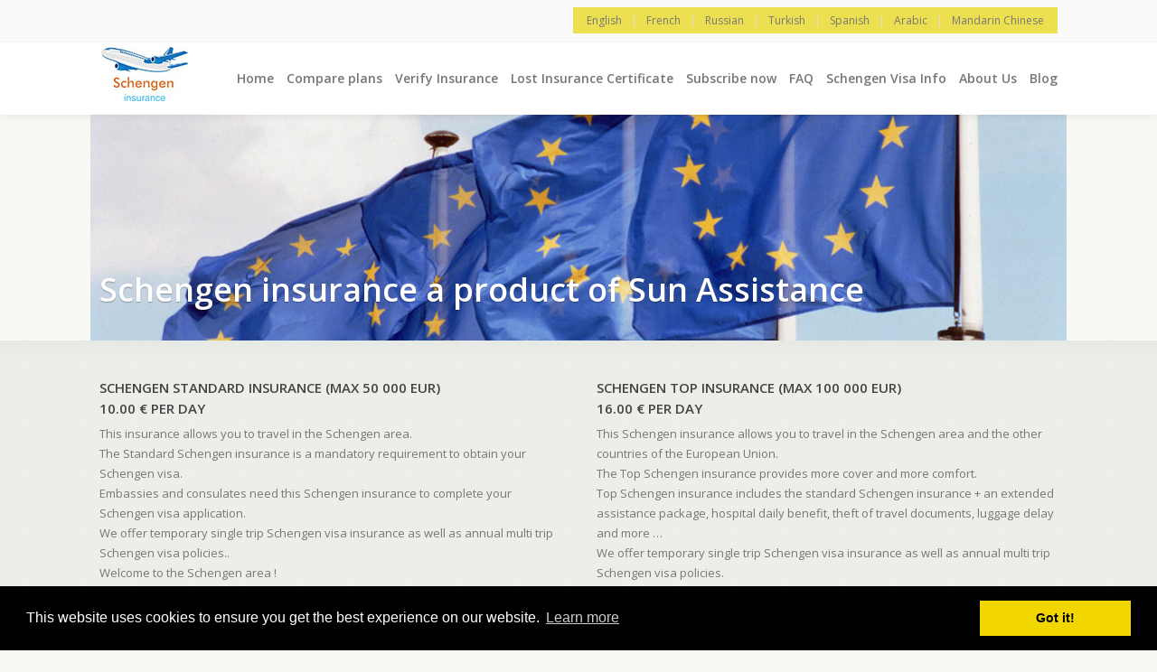

--- FILE ---
content_type: text/html; charset=UTF-8
request_url: https://www.schengen-insurance.eu/
body_size: 5427
content:
<!DOCTYPE html>
<!--[if IE 8 ]><html class="ie ie8 no-js" lang="en"> <![endif]-->
<!--[if IE 9 ]><html class="ie ie9 no-js" lang="en"> <![endif]-->
<!--[if (gt IE 9)|!(IE)]><!--><html class="no-js" lang="en"> <!--<![endif]-->
<head>

	<!-- Basic Page Needs -->
	<meta charset="utf-8">
	<meta http-equiv="X-UA-Compatible" content="IE=edge,chrome=1">
	
	<!-- Mobile Specific Metas -->
	<meta name="viewport" content="width=device-width, initial-scale=1, maximum-scale=1">
	
	<!-- META -->
	<title>Schengen Visa and Travel Insurance | Sun Assistance</title>
	<meta name="description" content="Choose your own tailor made Schengen Visa or Travel insurance. Our goal is finding the right Schengen insurance solution for you.  Well-balanced conditions at very affordable prices." />
    <meta name="robots" content="index, follow" />

    <!-- Open Graph data -->
    <meta property="og:title" content="Schengen Visa and Travel Insurance | Sun Assistance" />
    <meta property="og:url" content="https://www.schengen-insurance.eu/" />		
    <meta property="og:image" content="https://www.schengen-insurance.eu/images/euroflag.jpg" />
    <meta property="og:description" content="Choose your own tailor made Schengen Visa or Travel insurance. Our goal is finding the right Schengen insurance solution for you.  Well-balanced conditions at very affordable prices." />
    <meta property="og:site_name" content="Schengen-Insurance.eu" />
    <meta property="og:type" content="website" />
    <meta property="og:locale" content="en_EN" />
   
	<!-- Twitter Card data -->
    <meta name='twitter:title' content='Schengen Visa and Travel Insurance | Sun Assistance' />
    <meta name='twitter:description' content="Choose your own tailor made Schengen Visa or Travel insurance. Our goal is finding the right Schengen insurance solution for you.  Well-balanced conditions at very affordable prices." />
    <meta name='twitter:card' content='summary_large_image' />
    <meta name='twitter:image:src' content='https://www.schengen-insurance.eu/images/euroflag.jpg' />
    <!--<meta name='twitter:site' content='@schengeninsurance' />-->
    <!--<meta name="twitter:creator" content="@schengeninsurance">-->
    <meta name='twitter:url' content='https://www.schengen-insurance.eu/' />		

    <!-- Schema.org markup for Google+ -->
    <meta itemprop="name" content="Schengen Visa and Travel Insurance | Sun Assistance">
    <meta itemprop="description" content="Choose your own tailor made Schengen Visa or Travel insurance. Our goal is finding the right Schengen insurance solution for you.  Well-balanced conditions at very affordable prices.">

	<link rel="canonical" href="https://www.schengen-insurance.eu/"/>

	<link rel="alternate" hreflang="en-US" href="https://www.schengen-insurance.eu/"/>
	<link rel="alternate" hreflang="fr-FR" href="https://www.schengen-insurance.eu/fr/"/>
	<link rel="alternate" hreflang="ru-RU" href="https://www.schengen-insurance.eu/ru/"/>
	<link rel="alternate" hreflang="tr-TR" href="https://www.schengen-insurance.eu/tr/"/>
    <link rel="alternate" hreflang="es-ES" href="https://www.schengen-insurance.eu/es/"/>
    <link rel="alternate" hreflang="ar-AR" href="https://www.schengen-insurance.eu/ar/"/>
    <link rel="alternate" hreflang="zh-ZH" href="https://www.schengen-insurance.eu/zh/"/>
	
	<link rel="shortcut icon" href="https://www.schengen-insurance.eu/favicon.ico" type="image/x-icon">
	<link rel="icon" href="https://www.schengen-insurance.eu/favicon.ico" type="image/x-icon">

	<!-- CSS -->
	<link href="/css/bootstrap.css" rel="stylesheet">
	<link href="/css/datepicker.css" rel="stylesheet">
	<link rel="stylesheet" href="/css/custom.css">
	<link rel="stylesheet" href="/css/base.css">
	<link rel="stylesheet" href="/css/grid.min.css">
	<!--<link rel="stylesheet" href="/css/layout.min.css">-->
	<link rel="stylesheet" href="/css/layout.css">
	<link rel="stylesheet" href="/css/main_bg/green.min.css" id="main-bg-scheme">
	<link rel="stylesheet" href="https://fonts.googleapis.com/css?family=Roboto+Condensed:300|Open+Sans:400,700,300,600,400italic,600italic|Ubuntu:400italic">
	<link rel="stylesheet" href="/css/font-awesome.css">
	<link rel="stylesheet" href="/css/switcher.css"> <!-- Style Switcher -->
	<link rel="stylesheet" href="/css/air.css">
	
	<!-- Java Script -->
	<script src="/js/jquery.min.js"></script>
	<script>document.documentElement.className = document.documentElement.className.replace(/\bno-js\b/g, 'js');</script>
	<!--[if lt IE 9]><script async src="js/html5shiv.js"></script><![endif]-->

</head>

<body>

	<div id="fb-root"></div>
	<script>
	(function(d, s, id) {
	  var js, fjs = d.getElementsByTagName(s)[0];
	  if (d.getElementById(id)) return;
	  js = d.createElement(s); js.id = id;
	  js.src = "//connect.facebook.net/en_US/all.js#xfbml=1";
	  fjs.parentNode.insertBefore(js, fjs);
	}(document, 'script', 'facebook-jssdk'));
	</script>

<!-- START HEADER -->
<header id="header">

	<!-- Top Bar -->
	<div id="top-bar">
		<div class="container"> <!-- 1080 pixels Container -->
			<div class="full-width columns">

				<div class="align-left adapted-max-767px">
					<!--
					<ul class="fa-icon-list clearfix">
						<li><a href="#" title="Facebook"><i class="fa fa-facebook"></i></a></li>
						<li><a href="#" title="Twitter"><i class="fa fa-twitter"></i></a></li>
						<li><a href="#" title="LinkedIn"><i class="fa fa-linkedin"></i></a></li>
						<li><a href="#" title="Google+"><i class="fa fa-google-plus"></i></a></li>
					</ul>
					-->
				</div>

				<div class="align-right adapted-max-767px">
					<ul class="quick-links clearfix" style="background-color:#EDE050;padding:5px 15px;">
						<li><a href="/">English</a><span>|</span></li>
						<li><a href="/fr/">French</a><span>|</span></li>
						<li><a href="/ru/">Russian</a><span>|</span></li>
						<li><a href="/tr/">Turkish</a><span>|</span></li>
						<li><a href="/es/">Spanish</a><span>|</span></li>
						<li><a href="/ar/">Arabic</a><span>|</span></li>
						<li><a href="/zh/">Mandarin Chinese</a></li>
					</ul>
				</div>

			</div>
		</div>
	</div>

	<div class="container"> <!-- 1080 pixels Container -->

		<div class="full-width columns navigation-row">
			<!-- Logo -->
			<div id="logo" class="logo">
			
				<a href="/"><img class="menu-logo" src="/images/SmallLogo.jpg" alt="logo"></a>
			</div>
			<!-- Navigation -->
			<nav id="navigation">
				<div id="primary-nav">
					<ul id="main-menu">
						<li><a href="/">Home</a></li>
					
						<li><a href="/plans/" >Compare plans</a></li>
						<li><a href="/verify-insurance/" >Verify Insurance</a></li>
						<li><a href="/lost-insurance/"  >Lost Insurance Certificate</a></li>
						<li><a href="/plans/">Subscribe now</a>
							<ul>
								<li><a href="/subscribe-standard/">Schengen Standard Insurance</a></li>
								<li><a href="/subscribe-top/">Schengen Top Insurance</a></li>
							</ul>
						</li>
						<li><a href="/faq/">FAQ</a></li>
						<li><a href="/visa-information/">Schengen Visa Info</a></li>
						<li><a href="/about-us/">About Us</a></li>
						<li><a href="/blog/">Blog</a></li>
					</ul>
				</div>
			</nav>

		</div> <!-- end full-width columns -->

	</div> <!-- end 1080 pixels Container -->

</header>

<!-- END HEADER -->
		<!-- START CONTENT -->

<section id="main">

	<!-- Page Title + Custom Image Header -->
	<!-- the value of background image is set in the "Page Title" section of layout.css -->
	<section id="page-title" class="custom-bg values">

		<div class="container"> <!-- 1080 pixels Container -->
			<div class="full-width columns">
				<h1 class="slogan">
					Schengen insurance a product of Sun Assistance				</h1>
			</div>
		</div>
	</section>

	<!-- Stripe section -->
		<section class="stripe">
			<div class="grid-bg">
				<div class="container"> <!-- 1080 pixels Container -->
					<div class="full-width columns">

						<!-- Announcements -->
						<div class="announcements clearfix">

							<section class="width-one-half align-left adapted-max-767px">
								<article class="clearfix offset-right-20px">

									<div class="preview-text">
										<h2 class="uppercase">Schengen Standard insurance  (max  50 000 EUR)<br/>10.00 &euro; per day</h2>
										<p>
                                        This insurance allows you to travel in the Schengen area.<br/>
										The Standard Schengen insurance is a mandatory requirement to obtain your Schengen visa.<br/>
										Embassies and consulates need this Schengen insurance to complete your Schengen visa application.<br/>
										We offer temporary single trip Schengen visa insurance as well as annual multi trip Schengen visa policies..<br/>
										Welcome to the Schengen area !                                        </p>
										<a class="button dark" href="/plans/">More Info</a>&nbsp;<a class="button colored" href="/subscribe-standard/">Subscribe</a>
									</div>
								</article>
							</section>

							<section class="width-one-half align-right adapted-max-767px">
								<article class="clearfix offset-left-20px">

									<div class="preview-text">
										<h2 class="uppercase">Schengen Top insurance (max 100 000 EUR)<br/>16.00 &euro; per day</h2>
										<p>This Schengen insurance allows you to travel in the Schengen area and the other countries of the European Union.<br/>
										The Top Schengen insurance provides more cover and more comfort.<br/>
										Top Schengen insurance includes the standard Schengen insurance + an extended assistance package, hospital daily benefit, theft of travel documents, luggage delay and more …<br/>
										We offer temporary single trip Schengen visa insurance as well as annual multi trip Schengen visa policies.										</p>
										<a class="button dark" href="/plans/">More Info</a>&nbsp;<a class="button colored" href="/subscribe-top/">Subscribe</a>
									</div>
								</article>
							</section>

						</div>
						<!-- end Announcements -->

					</div>

				</div> <!-- end 1080 pixels Container -->
			</div>
		</section>
		<!-- end Stripe section -->


	<!-- Page Content -->
	<section id="page-content">

		<div class="container"> <!-- 1080 pixels Container -->

			<section class="feature-boxes medium-col-space left-icon-box mb-40px">
				<div class="row">
					<div class="one-half columns">
						<article>
							<i class="fa fa-briefcase"></i>
							<header><h3>Visiting a country in the Schengen area ?</h3></header>
						</article>
					</div>

					<div class="one-half columns">
						<article>
							<i class="fa fa-globe"></i>
							<header><h3>Applying for a Schengen visa ?</h3></header>
						</article>
					</div>
				</div>
			</section>
			<h3 class="slogan colored-text-1 mb-40px">You will definitely need a Schengen insurance ! You made the perfect choice!</h3>

			<div class="full-width columns">

				<h3>Solving your travel problems in the Schengen area and the European union!</h3>
				<p>
					
								Schengen travel insurance and assistance offers you an insurance cover with maximum protection.<br/>
								Schengen Insurance offers an insurance cover at very affordable prices as from 1,8 EUR/day.<br/>
								Hospital costs and medical costs in general can be very high in the Schengen area and the European union.<br/>
								That’s why the European council decided that every demand for a visa should be accompanied by a travel insurance / travel assistance.<br/>
								This travel insurance covers your expenses in the event of repatriation for medical reasons, urgent medical care, emergency treatment in a hospital. The minimum cover is 30000,00 EURO, but in our Schengen standard policy, we already cover 50000,00 EURO.<br/>
								You just need the standard Schengen insurance when applying for your Schengen visa at your embassy or consulate.<br/>
								But… for a bit more money you can choose the Schengen Top insurance which covers not only the Schengen area, but also the other countries of the European Union.<br/>
								The Schengen Top insurance is a premium insurance with extended guarantees and a cover up till 100000,00 EURO.<br/>
								This Schengen insurance offers you more protection and the price is still cheap.<br/>
								Schengen insurance is a product of Sunassistance. Sunassistance is specialized in travel and cancellation insurances.<br/>
								Finding the best Schengen travel insurance solution : <br/>
								It’s comforting to know that you can choose your own tailor made Schengen Visa insurance, because you can pay per day or per year. You won’t pay a day too much.  Our goal is finding the right Schengen insurance solution for you.<br/><br/>

								<strong>Schengen insurances with great value for money ! We always try to offer you the lowest prices and excellent quality !</strong><br/><br/>

								There are a lot of Schengen insurances or Schengen assistance on the market. Choose us as your guardian angel during your stay in the Schengen area and the European Union.<br/>
								Schengen insurance offers travel insurances with well-balanced conditions at very affordable prices.<br/>
								That is why Schengen insurance has more and more loyal clients / travellers.<br/>
								Individuals, families, businesspeople, companies, schools, groups….Will you be the next one ?<br/>
								Just book online in a few steps and print your Schengen insurance policy !<br/><br/>

								<strong>Have a safe trip !</strong>
							
				</p>

				<p>
					<div class="full-width columns">
						<section class="width-one-half align-left adapted-max-767px">
							<div class="fb-like-box" data-href="https://www.facebook.com/Schengen-insurance-463043700571510" data-width="292" data-colorscheme="light" data-show-faces="true" data-header="false" data-stream="false" data-show-border="false" style="margin-left: -10px;"></div>
						</section>
						<section class="width-one-half align-left adapted-max-767px">
							<strong>General Conditions</strong><br/>
							<ul>
								<li>
									English - <a href="/files/terms/De Sombe AV Schengen Standard UK 17 12 2015 DEF.PDF" target="_blank">Standard</a> / <a href="/files/terms/De Sombe AV Schengen Top UK 17 12 2015 DEF.PDF" target="_blank">Top</a>
								</li>
								<li>
									German - <a href="/files/terms/De Sombe AV Schengen Standard DE 17 12 2015.pdf" target="_blank">Standard</a> / <a href="/files/terms/De Sombe AV Schengen Top DE 17 12 2015.pdf" target="_blank">Top</a>
								</li>
								<li>
									Dutch - <a href="/files/terms/De Sombe AV Schengen Standard NL 17 12 2015 DEF.pdf" target="_blank">Standard</a> / <a href="/files/terms/De Sombe AV Schengen Top NL 17 12 2015 DEF.pdf" target="_blank">Top</a>
								</li>
								<li>
									Spanish - <a href="/files/terms/De Sombe AV Schengen Standard ES 17 12 2015.pdf" target="_blank">Standard</a> / <a href="/files/terms/De Sombe AV Schengen Top ES 17 12 2015.pdf" target="_blank">Top</a>
								</li>
								<li>
									French - <a href="/files/terms/De Sombe AV Schengen Standard FR 17 12 20115 DEF.pdf" target="_blank">Standard</a> / <a href="/files/terms/De Sombe AV Schengen Top FR 17 12 2015 DEF.pdf" target="_blank">Top</a>
								</li>
							</ul>
						</section>
					</div>
				</p>

			</div> <!-- end full-width columns -->



		</div> <!-- end 1080 pixels Container -->

	</section>
	<!-- end Page Content -->

</section>

<!-- END CONTENT -->
				<!-- START FOOTER -->

<footer id="footer">

	<div class="container"> <!-- 1080 pixels Container -->

		<!-- Contact Details -->
		<div>
			<div class="one-half fixed columns mb-20px">
				<div>
					<div style="width: 60%;" class="pull-left">
						<h4>Contact Us</h4>
						<p class="large-font-size"><a href="tel:+3252460146"><span class="phone-number">+32 52460146</span></a></p>
						<p><a href="/cdn-cgi/l/email-protection#91f8fff7fed1f8e1e2e4fcbff2fefc"><span class="__cf_email__" data-cfemail="5c333a3a353f391c2f3f3439323b39327135322f292e3d323f39723929">[email&#160;protected]</span></a></p>
					</div>
					<div style="width: 30%;" class="pull-left">
						<ul class="social-icons clearfix">
							<li class="facebook"><a title="Facebook" href="https://www.facebook.com/Schengen-insurance-463043700571510" target="_blank">Facebook</a></li>
						</ul>
						 <a title="Facebook" href="https://www.facebook.com/Schengen-insurance-463043700571510" target="_blank">Facebook</a>
					</div>
				</div>
			</div>
			<div class="one-half fixed columns mb-20px">
				<div>
					<h4>Office</h4>
					<p class="tight">Stationsstr 23, 9250 Waasmunster, Belgium, <a href="tel:+3252460146">+32 52460146</a></p>
					<p><a href="http://sunassistance.com/" target="_blank">Sun Assistance Travel Insurance</a></p>
				</div>
			</div>
		</div>


		<span class="scroll-top">
			<span class="arrow-top"></span>
			<span>Back to Top</span>
		</span>

	</div> <!-- end 1080 pixels Container -->

</footer>

<footer id="footer-bottom">

	<div class="container"> <!-- 1080 pixels Container -->

		<div class="seven columns">

			<!-- Footer Navigation -->
			<ul class="footer-nav clearfix">
				<li><a href="/plans">Compare plans</a></li>
				<li><a href="/verify-insurance/">Verify Insurance</a></li>
				<li><a href="/lost-insurance/">Lost Insurance Certificate</a></li>
				<li><a href="/faq/">FAQ</a></li>
				<li><a href="/about-us/">About Us</a></li>
			</ul>

		</div>

		<div class="five columns">

			<ul class="links clearfix">
				<li>© 2015-2026 Sun Assistance<span>|</span></li>
				<li><a href="/#">Privacy Policy</a><span>|</span></li>
				<li><a href="/#">Terms & Conditions</a></li>
			</ul>

		</div>

	</div> <!-- end 1080 pixels Container -->

</footer>

<!-- END FOOTER -->


<!-- Java Script -->
<script data-cfasync="false" src="/cdn-cgi/scripts/5c5dd728/cloudflare-static/email-decode.min.js"></script><script src="/js/respond.min.js"></script>
<script src="/js/selectnav.min.js"></script>
<script src="/js/html5media.min.js"></script> <!-- Cross-browser solution for embedding HTML5 video -->
<script src="/js/detectmobilebrowser.js"></script>
<script src="/js/custom.js"></script>
<script src="/js/switcher.js"></script> <!-- Style Switcher -->
<script src="/js/bootstrap.min.js"></script>
<script src="/js/bootstrap-datepicker.js"></script>
<link rel="stylesheet" type="text/css" href="//cdnjs.cloudflare.com/ajax/libs/cookieconsent2/3.0.3/cookieconsent.min.css" />
<script src="//cdnjs.cloudflare.com/ajax/libs/cookieconsent2/3.0.3/cookieconsent.min.js"></script>
<script>
window.addEventListener("load", function(){
window.cookieconsent.initialise({
  "palette": {
    "popup": {
      "background": "#000"
    },
    "button": {
      "background": "#f1d600"
    }
  }
})});
</script>

<script>
  (function(i,s,o,g,r,a,m){i['GoogleAnalyticsObject']=r;i[r]=i[r]||function(){
  (i[r].q=i[r].q||[]).push(arguments)},i[r].l=1*new Date();a=s.createElement(o),
  m=s.getElementsByTagName(o)[0];a.async=1;a.src=g;m.parentNode.insertBefore(a,m)
  })(window,document,'script','//www.google-analytics.com/analytics.js','ga');

  ga('create', 'UA-73075045-1', 'auto');
  ga('send', 'pageview');

</script>

<script defer src="https://static.cloudflareinsights.com/beacon.min.js/vcd15cbe7772f49c399c6a5babf22c1241717689176015" integrity="sha512-ZpsOmlRQV6y907TI0dKBHq9Md29nnaEIPlkf84rnaERnq6zvWvPUqr2ft8M1aS28oN72PdrCzSjY4U6VaAw1EQ==" data-cf-beacon='{"version":"2024.11.0","token":"674b4b5c843548439642d9970d351ae7","r":1,"server_timing":{"name":{"cfCacheStatus":true,"cfEdge":true,"cfExtPri":true,"cfL4":true,"cfOrigin":true,"cfSpeedBrain":true},"location_startswith":null}}' crossorigin="anonymous"></script>
</body>
</html>

--- FILE ---
content_type: text/css
request_url: https://www.schengen-insurance.eu/css/custom.css
body_size: 26
content:
.dev {}
.controls label {
    display: inline-block;
    width: 80%;
    height: 20px;
	font-size: 14px !important;
	vertical-align: top;
}

.controls_radio {
    display: inline-block;
	width: 10%;
	height: 20px;
	border: 0;
}

.col_1_3rd { width: 30%; }
.col_2_3rd { width: 60%; }
.form-label { display: block; padding-top: 6px; line-height: 18px;}
.calendar_btn {  padding: 8px;}
.calendar_input {  width: 120px !important;}
.pad-right-10 { padding-right: 10px; }
.col_1_4th { width: 25%; }
.col_1_5th { width: 19%; padding-right: 1%; }

input.disabled {
    pointer-events:none;
    color:#AAA;
    background:#F5F5F5;
}

.form-label { color: #003755;}

.note { font-size: 12px;}

.error {border: 1px solid red !important;}
.error_text {color: red !important;}
.booking_input {width: 120px !important;}
.address_input {width: 260px !important;}
.gender_select  {width: 80px !important;}

.booking_table > thead > tr > th { background-color: #EBEEE9 !important;}




--- FILE ---
content_type: text/css
request_url: https://www.schengen-insurance.eu/css/base.css
body_size: 4898
content:
/*
	#Reset & Basics
	#Basic Styles
	#Typography
	#Buttons
	#Forms
	#Adaptive Helper Classes
	#Misc.
*/

	
/*-----------------------------------------------------------------------------------*/
/*	1. Reset & Basics (Inspired by E. Meyers)
/*-----------------------------------------------------------------------------------*/

html, body, div, span, applet, object, iframe, h1, h2, h3, h4, h5, h6, p, blockquote, pre, a, abbr, acronym, address, big, cite, code, del, dfn, em, img, ins, kbd, q, s, samp, small, strike, strong, sub, sup, tt, var, b, u, i, center, dl, dt, dd, ol, ul, li, fieldset, form, label, legend, table, caption, tbody, tfoot, thead, tr, th, td, article, aside, canvas, details, embed, figure, figcaption, footer, header, hgroup, menu, nav, output, ruby, section, summary, time, mark, audio, video {
	margin: 0;
	padding: 0;
	border: 0;
	font-size: 100%;
	font: inherit;
	vertical-align: baseline;
}
article, aside, details, figcaption, figure, footer, header, hgroup, menu, nav, section, img { display: block; }
body { line-height: 1; }
ol, ul { list-style: none; }
blockquote, q { quotes: none; }
blockquote:before, blockquote:after,
q:before, q:after {
	content: '';
	content: none;
}
table {
	border-collapse: collapse;
	border-spacing: 0;
}


/*-----------------------------------------------------------------------------------*/
/*	2. Basic Styles
/*-----------------------------------------------------------------------------------*/

body {
	font-family: "Open Sans", Arial, "Helvetica Neue", Helvetica, sans-serif;
	font-size: 12px;
	line-height: 19px;
	color: #777;
	-webkit-font-smoothing: antialiased; /* Fix for webkit rendering */
	-webkit-text-size-adjust: 100%;
	-webkit-overflow-scrolling: auto;
	background-color: #f8f9f4;
}
	
::-moz-selection{ color: #fff; background: #727378; }
::selection { color: #fff; background: #727378; }

.align-center { margin-left: auto !important; margin-right: auto !important; text-align: center !important; }
.align-left { float: left !important; }
.align-right { float: right !important; }
.hidden { display: none !important; }


/*-----------------------------------------------------------------------------------*/
/*	3. Typography
/*-----------------------------------------------------------------------------------*/

/* Headings
----------------------------- */
h1, h2 { font-family: "Roboto Condensed", "Franklin Gothic Medium", Tahoma, sans-serif; }
h3, h4, h4.italic, h5, h6 { font-family: "Open Sans", Arial, "Helvetica Neue", Helvetica, sans-serif; }

h1 a, h2 a, h3 a, h4 a, h5 a, h6 a { font-weight: inherit; }
h1 { font-size: 40px; line-height: 43px; color: #8c9560; font-weight: 300; }
h2 { font-size: 32px; line-height: 39px; color: #444; font-weight: 300; }
h3 { font-size: 23px; line-height: 32px; color: #444; font-weight: 400; }
h4 { font-size: 16px; line-height: 24px; color: #444; font-weight: 600; }
h4.italic { font-size: 19px; line-height: 26px; color: #444; font-style: italic; }
h5 { font-size: 15px; line-height: 23px; color: #444; font-weight: 600; }
h6 { font-size: 14px; line-height: 22px; color: #444; font-weight: 600; }
h1, h2, h3, h4, h5, h6 { margin-bottom: 15px; }

h1 { margin-bottom: 25px; }
h4, h5, h6 { margin-bottom: 10px; }

h1.slogan { font: 600 36px/43px "Open Sans", Arial, "Helvetica Neue", Helvetica, sans-serif; }
h3.slogan { font-size: 25px; line-height: 33px; font-weight: 600; }
h6.light { font-weight: 400; }

/*.navigation-row {
    min-height: 80px !important;
}

header .navigation-row >#logo>a>img {
    max-height: 50px;
}
#primary-nav ul a {
    display: block !important;
    position: relative !important;
    padding: 5px 10px 0 10px !important;
}*/

.section-header {
	position: relative;
    text-align: center;
	overflow: hidden;
    white-space: nowrap;
	margin-bottom: 30px;
}
.section-header:before, .section-header:after {
    background-color: #dedede;
    content: '';
    display: inline-block;
    height: 1px;
    position: relative;
    vertical-align: middle;
    width: 50%;
}
.section-header:before {
    left: -1em;
    margin: 0 0 0 -50%;
}
.section-header:after {
    left: 1em;
    margin: 0 -50% 0 0;
}
.section-header.colored:before, .section-header.colored:after { background-color: #c7cfc3; }

h3.underlined, h4.underlined, h5.underlined, h6.underlined {
	margin-bottom: 20px;
	padding-bottom: 5px;
	border-bottom: 1px solid #dedede;
}
h3.underlined.dotted, h4.underlined.dotted, h5.underlined.dotted, h6.underlined.dotted { border-bottom-style: dotted; }
h3.underlined.double, h4.underlined.double, h5.underlined.double, h6.underlined.double { border-bottom-width: 2px; }
h3.underlined.colored, h4.underlined.colored, h5.underlined.colored, h6.underlined.colored { border-bottom-color: #c7cfc3; }
h3.underlined.dashed, h4.underlined.dashed, h5.underlined.dashed, h6.underlined.dashed {
	background: url(../images/backgrounds/dashed-line-horizontal.png) repeat-x left bottom;
	border: none;
	padding-bottom: 6px;
}
h3.underlined.dashed.colored, h4.underlined.dashed.colored, h5.underlined.dashed.colored, h6.underlined.dashed.colored {
	background-image: url(../images/colored_theme/main_bg/green/dashed-line-horizontal-colored.png);
}

h4, h5 { position: relative; }
h4 > span.headline-link,
h5 > span.headline-link {
	position: absolute;
	bottom: 0;
	right: 0;
	font-size: 13px;
	line-height: 20px;
	font-weight: normal;
	text-transform: none;
}
h4.underlined > span.headline-link,
h5.underlined > span.headline-link { bottom: 4px; }
h4.underlined.dashed > span.headline-link,
h5.underlined.dashed > span.headline-link { bottom: 6px; }
h4 > span.headline-link a.italic,
h5 > span.headline-link a.italic { padding-bottom: 0; border-bottom: none; }

/* Helper Classes & Tags
----------------------------- */
p { margin: 0 0 12px 0; line-height: 19px; }
p img { margin: 0; }

.middle-font-size, .middle-font-size > * { font-size: 14px; line-height: 23px; }
.large-font-size, .large-font-size > * { font-size: 17px; line-height: 25px; }
.large-font-size.light, .large-font-size.light > * { font-weight: 300; }

em { font-style: italic; }
strong, b { font-weight: bold; }
h3 strong { font-weight: 600; }

.bold, .bold > * { font-weight: 600; }

.colored-text-1 { color: #8c9560 !important; }
.colored-text-2 { color: #e8554e !important; }
.colored-text-pale { color: #b1b9ad !important; }
.black { color: #444 !important; }
.dark-black { color: #151515 !important; }
.grey { color: #777 !important; }
.light-grey { color: #999 !important; }
.white { color: #fff !important; }
.colored-background-1 { background-color: #8c9560 !important; }
.colored-background-2 { background-color: #e8554e !important; }
.uppercase { text-transform: uppercase; }
.italic {
	font: italic 12px/19px Ubuntu, Arial, "Helvetica Neue", Helvetica, sans-serif;
	-webkit-text-stroke: 0.2px;
}
.touch-screen .italic { -webkit-text-stroke: 0; }

/* Dividers
----------------------------- */
hr {
	border: none;
	border-bottom: 1px solid #dedede;
	clear: none;
	height: 0;
	margin: 0 0 25px;
}

.divider-line {
	position: relative;
	text-align: right;
	margin-bottom: 0;
	border-bottom: 1px solid #dedede;
}
.divider-line.double { border-bottom-width: 2px; }
.divider-line.triple { border-bottom-width: 3px; }
.divider-line.dotted { border-bottom-style: dotted; }
.divider-line.colored { border-bottom-color: #c7cfc3; }
.divider-dashline {
	position: relative;
	height: 1px;
	text-align: right;
	margin-bottom: 0;
	border: none;
	background: url(../images/backgrounds/dashed-line-horizontal.png) repeat-x 0 0;
}
.divider-dashline.colored { background-image: url(../images/colored_theme/main_bg/green/dashed-line-horizontal-colored.png); }
.divider-pattern {
	position: relative;
	height: 3px;
	margin-bottom: 0;
	border: none;
	background-repeat: repeat-x;
	background-position: 0 0;
}
.divider-pattern.streaks { background-image: url(../images/backgrounds/divider-streak-pattern.png); }
.divider-pattern.streaks.colored {
	background-image: url(../images/colored_theme/main_bg/green/divider-streak-pattern-colored.png);
}
.divider-pattern.wave { background-image: url(../images/backgrounds/divider-wave-pattern.png); }
.divider-pattern.wave.colored {
	background-image: url(../images/colored_theme/main_bg/green/divider-wave-pattern-colored.png);
}


/* Font-Face - fallback for Internet Explorer 8 (it doesn't recognize multiple styles and weights that use the same font-family name)
----------------------------- */
@font-face {
	font-family: 'OpenSansBold';
	font-style: normal;
	font-weight: 700;
	src: url(http://themes.googleusercontent.com/static/fonts/opensans/v6/k3k702ZOKiLJc3WVjuplzHZ2MAKAc2x4R1uOSeegc5U.eot);
	src: local('Open Sans Bold'), local('OpenSans-Bold'), url(http://themes.googleusercontent.com/static/fonts/opensans/v6/k3k702ZOKiLJc3WVjuplzHZ2MAKAc2x4R1uOSeegc5U.eot) format('embedded-opentype');
}
@font-face {
	font-family: 'OpenSansSemibold';
	font-style: normal;
	font-weight: 600;
	src: url(http://themes.googleusercontent.com/static/fonts/opensans/v6/MTP_ySUJH_bn48VBG8sNSnZ2MAKAc2x4R1uOSeegc5U.eot);
	src: local('Open Sans Semibold'), local('OpenSans-Semibold'), url(http://themes.googleusercontent.com/static/fonts/opensans/v6/MTP_ySUJH_bn48VBG8sNSnZ2MAKAc2x4R1uOSeegc5U.eot) format('embedded-opentype');
}
@font-face {
	font-family: 'OpenSansItalic';
	font-style: italic;
	font-weight: 400;
	src: url(http://themes.googleusercontent.com/static/fonts/opensans/v6/xjAJXh38I15wypJXxuGMBmfQcKutQXcIrRfyR5jdjY8.eot);
	src: local('Open Sans Italic'), local('OpenSans-Italic'), url(http://themes.googleusercontent.com/static/fonts/opensans/v6/xjAJXh38I15wypJXxuGMBmfQcKutQXcIrRfyR5jdjY8.eot) format('embedded-opentype');
}
@font-face {
	font-family: 'OpenSansSemiboldItalic';
	font-style: italic;
	font-weight: 600;
	src: url(http://themes.googleusercontent.com/static/fonts/opensans/v6/PRmiXeptR36kaC0GEAetxo8mkAiYpFywqG2RvpzBnTU.eot);
	src: local('Open Sans Semibold Italic'), local('OpenSans-SemiboldItalic'), url(http://themes.googleusercontent.com/static/fonts/opensans/v6/PRmiXeptR36kaC0GEAetxo8mkAiYpFywqG2RvpzBnTU.eot) format('embedded-opentype');
}
@font-face {
	font-family: 'OpenSansLight';
	font-style: normal;
	font-weight: 300;
	src: url(http://themes.googleusercontent.com/static/fonts/opensans/v6/DXI1ORHCpsQm3Vp6mXoaTXZ2MAKAc2x4R1uOSeegc5U.eot);
	src: local('Open Sans Light'), local('OpenSans-Light'), url(http://themes.googleusercontent.com/static/fonts/opensans/v6/DXI1ORHCpsQm3Vp6mXoaTXZ2MAKAc2x4R1uOSeegc5U.eot) format('embedded-opentype');
}

.ie8 h4, .ie8 h5, .ie8 h6, .ie8 h1.slogan, .ie8 h3.slogan, .ie8 h3 strong, .ie8 .bold, .ie8 .bold > * {
	font-family: OpenSansSemibold, Arial, "Helvetica Neue", Helvetica, sans-serif;
}
.ie8 h4.italic, .ie8 em, .ie8 blockquote, .ie8 blockquote p {
	font-family: OpenSansItalic, Arial, "Helvetica Neue", Helvetica, sans-serif;
}
.ie8 strong, .ie8 b {
	font-family: OpenSansBold, Arial, "Helvetica Neue", Helvetica, sans-serif;
}
.ie8 .large-font-size.light, .ie8 .large-font-size.light > * {
	font-family: OpenSansLight, Arial, "Helvetica Neue", Helvetica, sans-serif;
}
.ie8 .bold em { font-family: OpenSansSemiboldItalic; }
.ie8 h6.light { font-family: "Open Sans", Arial, "Helvetica Neue", Helvetica, sans-serif; }


/* Blockquotes
----------------------------- */
blockquote:not(.testimonial), blockquote:not(.testimonial) p {
	font-size: 14px;
	line-height: 23px;
	color: #999;
}
blockquote, blockquote p { font-style: italic; }
blockquote {
	margin: 5px 0 20px 25px;
	padding: 0 0 5px 25px;
	border-left: 2px solid #d5d5d5;
}
blockquote cite { display: block; font-size: 12px; color: #666; font-style: italic; margin-top: 5px; }
blockquote cite:before { content: "\2014 \0020"; }

.ie8 blockquote, .ie8 blockquote p {
	font-size: 12px;
	line-height: 19px;
	color: #999;
}


/* Links
----------------------------- */
a, a > *, a [class^="thumbnail"] > img {
	text-decoration: none;
	outline: 0;
	-webkit-transition-property: color, border-color, background-color, opacity;
	   -moz-transition-property: color, border-color, background-color, opacity;
	     -o-transition-property: color, border-color, background-color, opacity;
	        transition-property: color, border-color, background-color, opacity;
	-webkit-transition-duration: 0.15s;
	   -moz-transition-duration: 0.15s;
	     -o-transition-duration: 0.15s;
	        transition-duration: 0.15s;
}
a { color: #8c9560; }
a:hover, a > *:hover { color: #e8554e; }
p a { line-height: inherit; }

a h2.title, a h3.title, a h4.title, a h5.title, a h6.title { display: inline-block; }
a:hover .title, a.title:hover { color: #e8554e !important; }

a h4.italic.title span {
	padding-bottom: 1px;
	border-bottom: 1px dotted transparent;
	-webkit-transition: border-color 0.15s ease;
	   -moz-transition: border-color 0.15s ease;
	     -o-transition: border-color 0.15s ease;
	        transition: border-color 0.15s ease;
}
a:hover h4.italic.title span { border-bottom-color: #e8554e; }

a.italic {
	padding-bottom: 1px;
	border-bottom: 1px dotted transparent;
}
a.italic:hover { border-bottom-color: #e8554e; }

	
/* Lists
----------------------------- */
ul, ol { margin-bottom: 20px; }
ul { list-style: none outside; }
ol { list-style: decimal; }
ol, ul.square, ul.circle, ul.disc { padding-left: 30px; overflow: hidden; }
ul.square { list-style: square outside; }
ul.circle { list-style: circle outside; }
ul.disc { list-style: disc outside; }
ul.square li, ul.circle li, ul.disc li, ol li { margin-bottom: 3px; }
li { line-height: 19px; margin-bottom: 5px; }

ul.tight li, ul.square.tight li, ul.circle.tight li, ul.disc.tight li, ol.tight li { margin-bottom: 0; }


/*-----------------------------------------------------------------------------------*/
/*	4. Buttons
/*-----------------------------------------------------------------------------------*/

.button,
input[type="submit"],
input[type="submit"].button:active,
input[type="reset"],
input[type="button"] {
	display: inline-block;
	font-family: "Open Sans", Arial, "Helvetica Neue", Helvetica, sans-serif;
	font-size: 13px;
	line-height: 14px;
	color: #fff;
	text-shadow: 0 -1px 0 rgba(0, 0, 0, 0.15);
	background-color: #959c92;
	background: -webkit-linear-gradient(top, rgba(149, 156, 146, 0.8), #959c92);
	background: -moz-linear-gradient(top, rgba(149, 156, 146, 0.8), #959c92);
	background: -o-linear-gradient(top, rgba(149, 156, 146, 0.8), #959c92);
	background: -ms-linear-gradient(top, rgba(149, 156, 146, 0.8), #959c92);
	background: linear-gradient(to bottom, rgba(149, 156, 146, 0.8), #959c92);
	border: none;
	border-bottom: 1px solid #727378;
	padding: 6px 15px 7px;
	outline: none;
	cursor: pointer;
	white-space: nowrap;
	-webkit-border-radius: 3px;
	   -moz-border-radius: 3px;
	        border-radius: 3px;
}

input[type="submit"],
input[type="submit"].button:active,
input[type="reset"],
input[type="button"] {
	line-height: 18px;
	padding: 4px 15px 5px;
}

input[type="submit"]::-moz-focus-inner,
input[type="reset"]::-moz-focus-inner,
input[type="button"]::-moz-focus-inner {
	padding: 0;	border: 0; margin: 0;
}

.button:hover,
input[type="submit"]:hover,
input[type="reset"]:hover,
input[type="button"]:hover {
	color: #fff;
	background-color: #959c92;
}

.button.colored,
input[type="submit"].button.colored:active {
	color: #fff !important;
	background-color: #e8554e;
	background: -webkit-linear-gradient(top, rgba(232, 85, 78, 0.8), #e8554e);
	background: -moz-linear-gradient(top, rgba(232, 85, 78, 0.8), #e8554e);
	background: -o-linear-gradient(top, rgba(232, 85, 78, 0.8), #e8554e);
	background: -ms-linear-gradient(top, rgba(232, 85, 78, 0.8), #e8554e);
	background: linear-gradient(to bottom, rgba(232, 85, 78, 0.8), #e8554e);
}
.button.colored:hover { background-color: #e8554e; }

.button.dark,
input[type="submit"].button.dark:active {
	color: #fff !important;
	background-color: #727378;
	background: -webkit-linear-gradient(top, rgba(114, 115, 120, 0.8), #727378);
	background: -moz-linear-gradient(top, rgba(114, 115, 120, 0.8), #727378);
	background: -o-linear-gradient(top, rgba(114, 115, 120, 0.8), #727378);
	background: -ms-linear-gradient(top, rgba(114, 115, 120, 0.8), #727378);
	background: linear-gradient(to bottom, rgba(114, 115, 120, 0.8), #727378);
	border-bottom-color: #555;
	padding: 6px 15px 7px;
}
.button.dark:hover { background-color: #727378; }

.button.grey,
input[type="submit"].button.grey:active {
	color: #fff !important;
	background-color: #a5a5a5;
	background: -webkit-linear-gradient(top, rgba(165, 165, 165, 0.8), #a5a5a5);
	background: -moz-linear-gradient(top, rgba(165, 165, 165, 0.8), #a5a5a5);
	background: -o-linear-gradient(top, rgba(165, 165, 165, 0.8), #a5a5a5);
	background: -ms-linear-gradient(top, rgba(165, 165, 165, 0.8), #a5a5a5);
	background: linear-gradient(to bottom, rgba(165, 165, 165, 0.8), #a5a5a5);
	border-bottom-color: #777;
}
.button.grey:hover { background-color: #a5a5a5; }

.button.light,
input[type="submit"].button.light:active {
	color: #505050 !important;
	text-shadow: none;
	background-color: #e9e9e9;
	background: -webkit-linear-gradient(top, rgba(233, 233, 233, 0.8), #e9e9e9);
	background: -moz-linear-gradient(top, rgba(233, 233, 233, 0.8), #e9e9e9);
	background: -o-linear-gradient(top, rgba(233, 233, 233, 0.8), #e9e9e9);
	background: -ms-linear-gradient(top, rgba(233, 233, 233, 0.8), #e9e9e9);
	background: linear-gradient(to bottom, rgba(233, 233, 233, 0.8), #e9e9e9);
	border-bottom: none;
}
.button.light:hover { background-color: #e9e9e9; }

.button.medium {
	font-size: 14px;
	line-height: 15px;
	font-style: normal;
	padding: 9px 15px;
}

.button.large {
	font-size: 16px;
	line-height: 18px;
	padding: 10px 17px 11px;
}


/*-----------------------------------------------------------------------------------*/
/*	5. Forms
/*-----------------------------------------------------------------------------------*/

fieldset { margin-bottom: 20px; }

input[type="text"],
input[type="password"],
input[type="email"],
textarea,
select {
	display: block;
	width: 210px;
	max-width: 100%;
	background-color: #fff;
	border: 1px solid #c7cfc3;
	-webkit-border-radius: 2px;
       -moz-border-radius: 2px;
            border-radius: 2px;
	font: 12px "Open Sans", Arial, "Helvetica Neue", Helvetica, sans-serif;
	color: #666;
	margin: 0 0 0px;
	padding: 6px 6px;
	outline: none;
	-webkit-box-shadow: none;
	   -moz-box-shadow: none;
	        box-shadow: none;
}
input[type="checkbox"] {
	display: inline;
	position: relative;
	top: 2px;
	-webkit-box-shadow: none;
	   -moz-box-shadow: none;
	        box-shadow: none;
}

input[type="text"]:focus,
input[type="password"]:focus,
input[type="email"]:focus,
textarea:focus {
	-webkit-box-shadow: 0 0 3px rgba(0, 0, 0, 0.1);
	   -moz-box-shadow: 0 0 3px rgba(0, 0, 0, 0.1);
	        box-shadow: 0 0 3px rgba(0, 0, 0, 0.1);
}

select { width: 220px; }
textarea { min-height: 60px; line-height: 19px; }
label,
legend {
	display: block;
	font-size: 11px;
}

input, textarea {
	-webkit-transition-property: color, border-color, background-color;
	   -moz-transition-property: color, border-color, background-color;
	     -o-transition-property: color, border-color, background-color;
	        transition-property: color, border-color, background-color;
	-webkit-transition-duration: 0.15s;
	   -moz-transition-duration: 0.15s;
	     -o-transition-duration: 0.15s;
	        transition-duration: 0.15s;
}




/*-----------------------------------------------------------------------------------*/
/*	6. Adaptive Helper Classes
/*-----------------------------------------------------------------------------------*/

.scale-with-grid { display: block; max-width: 100%; height: auto; }

@media only screen and (max-width: 767px) {
	.adapted-max-767px {
		width: auto !important;
		float: none !important;
	}
	.image-left.adapted-max-767px, .image-right.adapted-max-767px { margin: 0 0 20px !important; }
}
@media only screen and (max-width: 959px) {
	.adapted-max-959px {
		width: auto !important;
		float: none !important;
	}
	.image-left.adapted-max-959px, .image-right.adapted-max-959px { margin: 0 0 20px !important; }
}

.frame-scale-with-grid { max-width: 100%; }

.image-left { float: left; margin: 0 20px 10px 0; }
.image-right { float: right; margin: 0 0 10px 20px; }

.image-left[class^="thumbnail"],
.image-left[class*=" thumbnail"] { margin: 0 20px 10px 0; }
.image-right[class^="thumbnail"],
.image-right[class*=" thumbnail"] { margin: 0 0 10px 20px; }


/*-----------------------------------------------------------------------------------*/
/*	7. Misc
/*-----------------------------------------------------------------------------------*/

.remove-bottom { margin-bottom: 0 !important; }
.mb-3px { margin-bottom: 3px !important; }
.mb-5px { margin-bottom: 5px !important; }
.mb-7px { margin-bottom: 7px !important; }
.mb-10px { margin-bottom: 10px !important; }
.mb-12px { margin-bottom: 12px !important; }
.mb-15px { margin-bottom: 15px !important; }
.mb-20px { margin-bottom: 20px !important; }
.mb-25px { margin-bottom: 25px !important; }
.mb-30px { margin-bottom: 30px !important; }
.mb-35px { margin-bottom: 35px !important; }
.mb-40px { margin-bottom: 40px !important; }
.mb-45px { margin-bottom: 45px !important; }
.mb-50px { margin-bottom: 50px !important; }
.mb-55px { margin-bottom: 55px !important; }
.mb-60px { margin-bottom: 60px !important; }
.mb-65px { margin-bottom: 65px !important; }
.mb-70px { margin-bottom: 70px !important; }

.gap[class^="mb"],
.gap[class*=" mb-"] { height: 1px; margin-top: -1px; }

.margin-left-small { margin-left: 10px; }
.margin-left-medium { margin-left: 20px; }
.margin-left-large { margin-left: 30px; }

.margin-right-small { margin-right: 10px; }
.margin-right-medium { margin-right: 20px; }
.margin-right-large { margin-right: 30px; }

@media only screen and (min-width: 768px) {
	[class^="mb-"].mb-max-767px,
	[class*=" mb-"].mb-max-767px {
		margin-bottom: 0 !important;
	}
}

@media only screen and (min-width: 960px) {
	[class^="mb-"].mb-max-959px,
	[class*=" mb-"].mb-max-959px {
		margin-bottom: 0 !important;
	}
}
.width-50px { width: 50px; }
.width-60px { width: 60px; }
.width-70px { width: 70px; }
.width-80px { width: 80px; }
.width-90px { width: 90px; }
.width-100px { width: 100px; }
.width-110px { width: 110px; }
.width-120px { width: 120px; }
.width-130px { width: 130px; }
.width-140px { width: 140px; }
.width-150px { width: 150px; }
.width-160px { width: 160px; }
.width-170px { width: 170px; }
.width-180px { width: 180px; }
.width-190px { width: 190px; }
.width-200px { width: 200px; }
.width-210px { width: 210px; }
.width-220px { width: 220px; }
.width-230px { width: 230px; }
.width-240px { width: 240px; }
.width-250px { width: 250px; }
.width-260px { width: 260px; }
.width-270px { width: 270px; }
.width-280px { width: 280px; }
.width-290px { width: 290px; }
.width-300px { width: 300px; }
.width-310px { width: 310px; }
.width-320px { width: 320px; }
.width-330px { width: 330px; }
.width-340px { width: 340px; }
.width-350px { width: 350px; }
.width-360px { width: 360px; }
.width-370px { width: 370px; }
.width-380px { width: 380px; }
.width-390px { width: 390px; }
.width-400px { width: 400px; }
.width-410px { width: 410px; }
.width-420px { width: 420px; }

.width-one-fourth { width: 25%; }
.width-one-third { width: 33.333333%; }
.width-one-half { width: 50%; }
.width-two-thirds { width: 66.666666%; }
.width-three-fourths { width: 75%; }

.width-10 { width: 10%; }
.width-20 { width: 20%; }
.width-30 { width: 30%; }
.width-40 { width: 40%; }
.width-50 { width: 50%; }
.width-60 { width: 60%; }
.width-70 { width: 70%; }
.width-80 { width: 80%; }
.width-90 { width: 90%; }
.width-100 { width: 100%; }

.height-100px { height: 100px !important; }
.height-110px { height: 110px !important; }
.height-120px { height: 120px !important; }
.height-130px { height: 130px !important; }
.height-140px { height: 140px !important; }
.height-150px { height: 150px !important; }
.height-160px { height: 160px !important; }
.height-170px { height: 170px !important; }
.height-180px { height: 180px !important; }
.height-190px { height: 190px !important; }
.height-200px { height: 200px !important; }
.height-210px { height: 210px !important; }
.height-220px { height: 220px !important; }
.height-230px { height: 230px !important; }
.height-240px { height: 240px !important; }
.height-250px { height: 250px !important; }
.height-260px { height: 260px !important; }
.height-270px { height: 270px !important; }
.height-280px { height: 280px !important; }
.height-290px { height: 290px !important; }
.height-300px { height: 300px !important; }


--- FILE ---
content_type: text/css
request_url: https://www.schengen-insurance.eu/css/grid.min.css
body_size: 1773
content:
.container{position:relative;width:1080px;margin:0 auto;padding:0}.container .column,.container .columns{float:left;display:inline;margin-left:10px;margin-right:10px}.row{margin-bottom:0}.column.alpha,.columns.alpha{margin-left:0}.column.omega,.columns.omega{margin-right:0}.container .one.column,.container .one.columns{width:70px}.container .two.columns{width:160px}.container .one-fourth.columns,.container .three.columns{width:250px}.container .four.columns,.container .one-third.columns{width:340px}.container .five.columns{width:430px}.container .one-half.columns,.container .six.columns{width:520px}.container .seven.columns{width:610px}.container .eight.columns,.container .two-thirds.columns{width:700px}.container .nine.columns,.container .three-fourths.columns{width:790px}.container .ten.columns{width:880px}.container .eleven.columns{width:970px}.container .full-width.columns,.container .twelve.columns{width:1060px}.container .offset-by-one{padding-left:90px}.container .offset-by-two{padding-left:180px}.container .offset-by-three{padding-left:270px}.container .offset-by-four{padding-left:360px}.container .offset-by-five{padding-left:450px}.container .offset-by-six{padding-left:540px}.container .offset-by-seven{padding-left:630px}.container .offset-by-eight{padding-left:720px}.container .offset-by-nine{padding-left:810px}.container .offset-by-ten{padding-left:900px}.container .offset-by-eleven{padding-left:990px}.container .offset-left-10px{margin-left:10px}.container .offset-right-10px{margin-right:10px}.container .offset-left-20px{margin-left:20px}.container .offset-right-20px{margin-right:20px}.container .offset-left-30px{margin-left:30px}.container .offset-right-30px{margin-right:30px}.container .offset-left-40px{margin-left:40px}.container .offset-right-40px{margin-right:40px}.container .offset-left-50px{margin-left:50px}.container .offset-right-50px{margin-right:50px}.container #main-content.page-left-col .one.column,.container #main-content.page-left-col .one.columns{width:45px}.container #main-content.page-left-col .two.columns{width:110px}.container #main-content.page-left-col .one-fourth.columns,.container #main-content.page-left-col .three.columns{width:175px}.container #main-content.page-left-col .four.columns,.container #main-content.page-left-col .one-third.columns{width:240px}.container #main-content.page-left-col .five.columns{width:305px}.container #main-content.page-left-col .one-half.columns,.container #main-content.page-left-col .six.columns{width:370px}.container #main-content.page-left-col .seven.columns{width:435px}.container #main-content.page-left-col .eight.columns,.container #main-content.page-left-col .two-thirds.columns{width:500px}.container #main-content.page-left-col .nine.columns,.container #main-content.page-left-col .three-fourths.columns{width:565px}.container #main-content.page-left-col .ten.columns{width:630px}.container #main-content.page-left-col .eleven.columns{width:695px}.container #main-content.page-left-col .full-width.columns,.container #main-content.page-left-col .twelve.columns{width:760px}.container #main-content.page-right-col .one.column,.container #main-content.page-right-col .one.columns{width:50px}.container #main-content.page-right-col .two.columns{width:120px}.container #main-content.page-right-col .one-fourth.columns,.container #main-content.page-right-col .three.columns{width:190px}.container #main-content.page-right-col .four.columns,.container #main-content.page-right-col .one-third.columns{width:260px}.container #main-content.page-right-col .five.columns{width:330px}.container #main-content.page-right-col .one-half.columns,.container #main-content.page-right-col .six.columns{width:400px}.container #main-content.page-right-col .seven.columns{width:470px}.container #main-content.page-right-col .eight.columns,.container #main-content.page-right-col .two-thirds.columns{width:540px}.container #main-content.page-right-col .nine.columns,.container #main-content.page-right-col .three-fourths.columns{width:610px}.container #main-content.page-right-col .ten.columns{width:680px}.container #main-content.page-right-col .eleven.columns{width:750px}.container #main-content.page-right-col .full-width.columns,.container #main-content.page-right-col .twelve.columns{width:820px}@media only screen and (min-width:960px) and (max-width:1199px){.container{width:960px}.container .column,.container .columns{margin-left:10px;margin-right:10px}.column.alpha,.columns.alpha{margin-left:0;margin-right:10px}.alpha.omega,.column.omega,.columns.omega{margin-right:0;margin-left:10px}.alpha.omega{margin-left:0}.container .one.column,.container .one.columns{width:60px}.container .two.columns{width:140px}.container .one-fourth.columns,.container .three.columns{width:220px}.container .four.columns,.container .one-third.columns{width:300px}.container .five.columns{width:380px}.container .one-half.columns,.container .six.columns{width:460px}.container .seven.columns{width:540px}.container .eight.columns,.container .two-thirds.columns{width:620px}.container .nine.columns,.container .three-fourths.columns{width:700px}.container .ten.columns{width:780px}.container .eleven.columns{width:860px}.container .full-width.columns,.container .twelve.columns{width:940px}.container .one-fourth.columns.fixed,.container .three.columns.fixed{width:250px}.container .nine.columns.adaptive-to-fixed,.container .three-fourths.columns.adaptive-to-fixed{width:670px}.container .four.columns.fixed,.container .one-third.columns.fixed{width:340px}.container .eight.columns.adaptive-to-fixed,.container .two-thirds.columns.adaptive-to-fixed{width:580px}.container .one-half.columns.fixed,.container .six.columns.fixed{width:520px}.container .one-half.columns.adaptive-to-fixed,.container .six.columns.adaptive-to-fixed{width:400px}.container .offset-by-one{padding-left:80px}.container .offset-by-two{padding-left:160px}.container .offset-by-three{padding-left:240px}.container .offset-by-four{padding-left:320px}.container .offset-by-five{padding-left:400px}.container .offset-by-six{padding-left:480px}.container .offset-by-seven{padding-left:560px}.container .offset-by-eight{padding-left:640px}.container .offset-by-nine{padding-left:720px}.container .offset-by-ten{padding-left:800px}.container .offset-by-eleven{padding-left:880px}.container #main-content.page-left-col .one.column,.container #main-content.page-left-col .one.columns{width:38px}.container #main-content.page-left-col .two.columns{width:96px}.container #main-content.page-left-col .one-fourth.columns,.container #main-content.page-left-col .three.columns{width:154px}.container #main-content.page-left-col .four.columns,.container #main-content.page-left-col .one-third.columns{width:212px}.container #main-content.page-left-col .five.columns{width:270px}.container #main-content.page-left-col .one-half.columns,.container #main-content.page-left-col .six.columns{width:328px}.container #main-content.page-left-col .seven.columns{width:386px}.container #main-content.page-left-col .eight.columns,.container #main-content.page-left-col .two-thirds.columns{width:444px}.container #main-content.page-left-col .nine.columns,.container #main-content.page-left-col .three-fourths.columns{width:502px}.container #main-content.page-left-col .ten.columns{width:560px}.container #main-content.page-left-col .eleven.columns{width:618px}.container #main-content.page-left-col .full-width.columns,.container #main-content.page-left-col .twelve.columns{width:676px}.container #main-content.page-left-col .one-fourth.columns.fixed,.container #main-content.page-left-col .three.columns.fixed{width:175px}.container #main-content.page-left-col .nine.columns.adaptive-to-fixed,.container #main-content.page-left-col .three-fourths.columns.adaptive-to-fixed{width:481px}.container #main-content.page-left-col .four.columns.fixed,.container #main-content.page-left-col .one-third.columns.fixed{width:240px}.container #main-content.page-left-col .eight.columns.adaptive-to-fixed,.container #main-content.page-left-col .two-thirds.columns.adaptive-to-fixed{width:416px}.container #main-content.page-left-col .one-half.columns.fixed,.container #main-content.page-left-col .six.columns.fixed{width:370px}.container #main-content.page-left-col .one-half.columns.adaptive-to-fixed,.container #main-content.page-left-col .six.columns.adaptive-to-fixed{width:286px}.container #main-content.page-right-col .one.column,.container #main-content.page-right-col .one.columns{width:42px}.container #main-content.page-right-col .two.columns{width:104px}.container #main-content.page-right-col .one-fourth.columns,.container #main-content.page-right-col .three.columns{width:166px}.container #main-content.page-right-col .four.columns,.container #main-content.page-right-col .one-third.columns{width:228px}.container #main-content.page-right-col .five.columns{width:290px}.container #main-content.page-right-col .one-half.columns,.container #main-content.page-right-col .six.columns{width:352px}.container #main-content.page-right-col .seven.columns{width:414px}.container #main-content.page-right-col .eight.columns,.container #main-content.page-right-col .two-thirds.columns{width:476px}.container #main-content.page-right-col .nine.columns,.container #main-content.page-right-col .three-fourths.columns{width:538px}.container #main-content.page-right-col .ten.columns{width:600px}.container #main-content.page-right-col .eleven.columns{width:662px}.container #main-content.page-right-col .full-width.columns,.container #main-content.page-right-col .twelve.columns{width:724px}.container #main-content.page-right-col .one-fourth.columns.fixed,.container #main-content.page-right-col .three.columns.fixed{width:190px}.container #main-content.page-right-col .nine.columns.adaptive-to-fixed,.container #main-content.page-right-col .three-fourths.columns.adaptive-to-fixed{width:514px}.container #main-content.page-right-col .four.columns.fixed,.container #main-content.page-right-col .one-third.columns.fixed{width:260px}.container #main-content.page-right-col .eight.columns.adaptive-to-fixed,.container #main-content.page-right-col .two-thirds.columns.adaptive-to-fixed{width:444px}.container #main-content.page-right-col .one-half.columns.fixed,.container #main-content.page-right-col .six.columns.fixed{width:400px}.container #main-content.page-right-col .one-half.columns.adaptive-to-fixed,.container #main-content.page-right-col .six.columns.adaptive-to-fixed{width:304px}}@media only screen and (min-width:768px) and (max-width:959px){.container{width:768px}.container .column,.container .columns{margin-left:10px;margin-right:10px}.column.alpha,.columns.alpha{margin-left:0;margin-right:10px}.alpha.omega,.column.omega,.columns.omega{margin-right:0;margin-left:10px}.alpha.omega{margin-left:0}.container .one.column,.container .one.columns{width:44px}.container .two.columns{width:108px}.container .one-fourth.columns,.container .three.columns{width:172px}.container .four.columns,.container .one-third.columns{width:236px}.container .five.columns{width:300px}.container .one-half.columns,.container .six.columns{width:364px}.container .seven.columns{width:428px}.container .eight.columns,.container .two-thirds.columns{width:492px}.container .nine.columns,.container .three-fourths.columns{width:556px}.container .ten.columns{width:620px}.container .eleven.columns{width:684px}.container .full-width.columns,.container .twelve.columns{width:748px}.container .one-fourth.columns.fixed,.container .three.columns.fixed{width:250px}.container .nine.columns.adaptive-to-fixed,.container .three-fourths.columns.adaptive-to-fixed{width:478px}.container .four.columns.fixed,.container .one-third.columns.fixed{width:340px}.container .eight.columns.adaptive-to-fixed,.container .two-thirds.columns.adaptive-to-fixed{width:388px}.container .one-half.columns.fixed,.container .six.columns.fixed{width:520px}.container .one-half.columns.adaptive-to-fixed,.container .six.columns.adaptive-to-fixed{width:208px}.container .offset-by-one{padding-left:64px}.container .offset-by-two{padding-left:128px}.container .offset-by-three{padding-left:192px}.container .offset-by-four{padding-left:256px}.container .offset-by-five{padding-left:320px}.container .offset-by-six{padding-left:384px}.container .offset-by-seven{padding-left:448px}.container .offset-by-eight{padding-left:512px}.container .offset-by-nine{padding-left:576px}.container .offset-by-ten{padding-left:640px}.container .offset-by-eleven{padding-left:704px}.container .adapted-max-959px .offset-left-10px,.container .adapted-max-959px .offset-left-20px,.container .adapted-max-959px .offset-left-30px,.container .adapted-max-959px .offset-left-40px,.container .adapted-max-959px .offset-left-50px,.container .adapted-max-959px.offset-left-10px,.container .adapted-max-959px.offset-left-20px,.container .adapted-max-959px.offset-left-30px,.container .adapted-max-959px.offset-left-40px,.container .adapted-max-959px.offset-left-50px{margin-left:0}.container .adapted-max-959px .offset-right-10px,.container .adapted-max-959px .offset-right-20px,.container .adapted-max-959px .offset-right-30px,.container .adapted-max-959px .offset-right-40px,.container .adapted-max-959px .offset-right-50px,.container .adapted-max-959px.offset-right-10px,.container .adapted-max-959px.offset-right-20px,.container .adapted-max-959px.offset-right-30px,.container .adapted-max-959px.offset-right-40px,.container .adapted-max-959px.offset-right-50px{margin-right:0}.container #main-content.page-left-col .one.column,.container #main-content.page-left-col .one.columns{width:23px}.container #main-content.page-left-col .two.columns{width:66px}.container #main-content.page-left-col .one-fourth.columns,.container #main-content.page-left-col .three.columns{width:109px}.container #main-content.page-left-col .four.columns,.container #main-content.page-left-col .one-third.columns{width:152px}.container #main-content.page-left-col .five.columns{width:195px}.container #main-content.page-left-col .one-half.columns,.container #main-content.page-left-col .six.columns{width:238px}.container #main-content.page-left-col .seven.columns{width:281px}.container #main-content.page-left-col .eight.columns,.container #main-content.page-left-col .two-thirds.columns{width:324px}.container #main-content.page-left-col .nine.columns,.container #main-content.page-left-col .three-fourths.columns{width:367px}.container #main-content.page-left-col .ten.columns{width:410px}.container #main-content.page-left-col .eleven.columns{width:453px}.container #main-content.page-left-col .full-width.columns,.container #main-content.page-left-col .twelve.columns{width:496px}.container #main-content.page-left-col .one-fourth.columns.fixed,.container #main-content.page-left-col .three.columns.fixed{width:175px}.container #main-content.page-left-col .nine.columns.adaptive-to-fixed,.container #main-content.page-left-col .three-fourths.columns.adaptive-to-fixed{width:301px}.container #main-content.page-left-col .four.columns.fixed,.container #main-content.page-left-col .one-third.columns.fixed{width:240px}.container #main-content.page-left-col .eight.columns.adaptive-to-fixed,.container #main-content.page-left-col .two-thirds.columns.adaptive-to-fixed{width:236px}.container #main-content.page-left-col .one-half.columns.fixed,.container #main-content.page-left-col .six.columns.fixed{width:370px}.container #main-content.page-left-col .one-half.columns.adaptive-to-fixed,.container #main-content.page-left-col .six.columns.adaptive-to-fixed{width:106px}.container #main-content.page-right-col .one.column,.container #main-content.page-right-col .one.columns{width:27px}.container #main-content.page-right-col .two.columns{width:74px}.container #main-content.page-right-col .one-fourth.columns,.container #main-content.page-right-col .three.columns{width:121px}.container #main-content.page-right-col .four.columns,.container #main-content.page-right-col .one-third.columns{width:168px}.container #main-content.page-right-col .five.columns{width:215px}.container #main-content.page-right-col .one-half.columns,.container #main-content.page-right-col .six.columns{width:262px}.container #main-content.page-right-col .seven.columns{width:309px}.container #main-content.page-right-col .eight.columns,.container #main-content.page-right-col .two-thirds.columns{width:356px}.container #main-content.page-right-col .nine.columns,.container #main-content.page-right-col .three-fourths.columns{width:403px}.container #main-content.page-right-col .ten.columns{width:450px}.container #main-content.page-right-col .eleven.columns{width:497px}.container #main-content.page-right-col .full-width.columns,.container #main-content.page-right-col .twelve.columns{width:544px}.container #main-content.page-right-col .one-fourth.columns.fixed,.container #main-content.page-right-col .three.columns.fixed{width:190px}.container #main-content.page-right-col .nine.columns.adaptive-to-fixed,.container #main-content.page-right-col .three-fourths.columns.adaptive-to-fixed{width:334px}.container #main-content.page-right-col .four.columns.fixed,.container #main-content.page-right-col .one-third.columns.fixed{width:260px}.container #main-content.page-right-col .eight.columns.adaptive-to-fixed,.container #main-content.page-right-col .two-thirds.columns.adaptive-to-fixed{width:264px}.container #main-content.page-right-col .one-half.columns.fixed,.container #main-content.page-right-col .six.columns.fixed{width:400px}.container #main-content.page-right-col .one-half.columns.adaptive-to-fixed,.container #main-content.page-right-col .six.columns.adaptive-to-fixed{width:124px}}@media only screen and (max-width:767px){.container,.container #main-content.page-left-col .eight.columns,.container #main-content.page-left-col .eleven.columns,.container #main-content.page-left-col .five.columns,.container #main-content.page-left-col .four.columns,.container #main-content.page-left-col .full-width.columns,.container #main-content.page-left-col .nine.columns,.container #main-content.page-left-col .one-fourth.columns,.container #main-content.page-left-col .one-half.columns,.container #main-content.page-left-col .one-third.columns,.container #main-content.page-left-col .one.column,.container #main-content.page-left-col .one.columns,.container #main-content.page-left-col .seven.columns,.container #main-content.page-left-col .six.columns,.container #main-content.page-left-col .ten.columns,.container #main-content.page-left-col .three-fourths.columns,.container #main-content.page-left-col .three.columns,.container #main-content.page-left-col .twelve.columns,.container #main-content.page-left-col .two-thirds.columns,.container #main-content.page-left-col .two.columns,.container #main-content.page-right-col .eight.columns,.container #main-content.page-right-col .eleven.columns,.container #main-content.page-right-col .five.columns,.container #main-content.page-right-col .four.columns,.container #main-content.page-right-col .full-width.columns,.container #main-content.page-right-col .nine.columns,.container #main-content.page-right-col .one-fourth.columns,.container #main-content.page-right-col .one-half.columns,.container #main-content.page-right-col .one-third.columns,.container #main-content.page-right-col .one.column,.container #main-content.page-right-col .one.columns,.container #main-content.page-right-col .seven.columns,.container #main-content.page-right-col .six.columns,.container #main-content.page-right-col .ten.columns,.container #main-content.page-right-col .three-fourths.columns,.container #main-content.page-right-col .three.columns,.container #main-content.page-right-col .twelve.columns,.container #main-content.page-right-col .two-thirds.columns,.container #main-content.page-right-col .two.columns,.container .eight.columns,.container .eleven.columns,.container .five.columns,.container .four.columns,.container .full-width.columns,.container .nine.columns,.container .one-fourth.columns,.container .one-half.columns,.container .one-third.columns,.container .one.column,.container .one.columns,.container .seven.columns,.container .six.columns,.container .ten.columns,.container .three-fourths.columns,.container .three.columns,.container .twelve.columns,.container .two-thirds.columns,.container .two.columns{width:300px}.container .column,.container .columns{margin:0}.container .offset-by-eight,.container .offset-by-eleven,.container .offset-by-five,.container .offset-by-four,.container .offset-by-nine,.container .offset-by-one,.container .offset-by-seven,.container .offset-by-six,.container .offset-by-ten,.container .offset-by-three,.container .offset-by-two{padding-left:0}.container .offset-left-10px,.container .offset-left-20px,.container .offset-left-30px,.container .offset-left-40px,.container .offset-left-50px{margin-left:0}.container .offset-right-10px,.container .offset-right-20px,.container .offset-right-30px,.container .offset-right-40px,.container .offset-right-50px{margin-right:0}}@media only screen and (min-width:480px) and (max-width:767px){.container,.container #main-content.page-left-col .eight.columns,.container #main-content.page-left-col .eleven.columns,.container #main-content.page-left-col .five.columns,.container #main-content.page-left-col .four.columns,.container #main-content.page-left-col .full-width.columns,.container #main-content.page-left-col .nine.columns,.container #main-content.page-left-col .one-fourth.columns,.container #main-content.page-left-col .one-half.columns,.container #main-content.page-left-col .one-third.columns,.container #main-content.page-left-col .one.column,.container #main-content.page-left-col .one.columns,.container #main-content.page-left-col .seven.columns,.container #main-content.page-left-col .six.columns,.container #main-content.page-left-col .ten.columns,.container #main-content.page-left-col .three-fourths.columns,.container #main-content.page-left-col .three.columns,.container #main-content.page-left-col .twelve.columns,.container #main-content.page-left-col .two-thirds.columns,.container #main-content.page-left-col .two.columns,.container #main-content.page-right-col .eight.columns,.container #main-content.page-right-col .eleven.columns,.container #main-content.page-right-col .five.columns,.container #main-content.page-right-col .four.columns,.container #main-content.page-right-col .full-width.columns,.container #main-content.page-right-col .nine.columns,.container #main-content.page-right-col .one-fourth.columns,.container #main-content.page-right-col .one-half.columns,.container #main-content.page-right-col .one-third.columns,.container #main-content.page-right-col .one.column,.container #main-content.page-right-col .one.columns,.container #main-content.page-right-col .seven.columns,.container #main-content.page-right-col .six.columns,.container #main-content.page-right-col .ten.columns,.container #main-content.page-right-col .three-fourths.columns,.container #main-content.page-right-col .three.columns,.container #main-content.page-right-col .twelve.columns,.container #main-content.page-right-col .two-thirds.columns,.container #main-content.page-right-col .two.columns,.container .eight.columns,.container .eleven.columns,.container .five.columns,.container .four.columns,.container .full-width.columns,.container .nine.columns,.container .one-fourth.columns,.container .one-half.columns,.container .one-third.columns,.container .one.column,.container .one.columns,.container .seven.columns,.container .six.columns,.container .ten.columns,.container .three-fourths.columns,.container .three.columns,.container .twelve.columns,.container .two-thirds.columns,.container .two.columns{width:420px}.container .column,.container .columns{margin:0}}.container:after{content:"\0020";display:block;height:0;clear:both;visibility:hidden}.clearfix:after,.clearfix:before,.row:after,.row:before{content:'\0020';display:block;overflow:hidden;visibility:hidden;width:0;height:0}.clear,.clearfix:after,.row:after{clear:both}.clearfix,.row{zoom:1}.clear{display:block;overflow:hidden;visibility:hidden;width:0;height:0}

--- FILE ---
content_type: text/css
request_url: https://www.schengen-insurance.eu/css/layout.css
body_size: 27909
content:
/* ---------------------------------------------------------------------------------------------

	1.	Document Setup
	2.	Header Menu
	3.	Homepage Hero
	4.	Homepage Intro
	5.	Homepage Featured Content
	6.	Page Title, Secondary Navigation & Headline
	7.	FlexSlider
	8.	Feature Boxes
	9.	Portfolio, Projects Carousel & Gallery
	10.	Image and Preview Image: Overlay & Border
	11.	Single Item Details Page
	12.	Team
	13.	Footer
	14.	Sidebar
	15.	Blog
	16.	Announcements
	17.	Info Box
	18.	Testimonials
	19.	Accordion / Toggle
	20.	Tabs
	21.	Message Boxes
	22.	Flickr Widget (Photostream)
	23.	Preview Images List
	24.	Twitter Feed
	25.	Social Icons
	26.	Secondary Navigation Elements & Links
	27.	Pricing Tables
	28.	Contact + Form + Google Map
	29.	Other Elements
	30.	Typography
	31.	Misc.
	
	32.	Media Queries

*/


/*-----------------------------------------------------------------------------------*/
/*	1. Document Setup
/*-----------------------------------------------------------------------------------*/


#header {
	z-index: 4;
	position: relative;
	width: 100%;
	background-color: #fff;
	-webkit-box-shadow: 0 0 10px rgba(0, 0, 0, 0.1);
	   -moz-box-shadow: 0 0 10px rgba(0, 0, 0, 0.1);
	        box-shadow: 0 0 10px rgba(0, 0, 0, 0.1);
}
#header .columns { position: relative; }
#top-bar {
	width: 100%;
	background-color: #fafafa;
	border-bottom: 1px solid #f5f5f5;
	padding: 8px 0 9px;
	font-size: 12px;
	line-height: 19px;
}
#logo {
	float: left;
	position: absolute;
	left: 0;
	bottom: 15px;
}
#main {
	z-index: 1;
	position: relative;
}
#page-content { padding: 50px 0 60px; }

/* Page layout with sidebar
--------------------------------------------------- */
#page-content.sidebar-layout {
	padding: 0;
	overflow: hidden;
}
#page-content.sidebar-layout .columns-wrapper { display: table; }
#page-content.sidebar-layout .columns-wrapper.sb-right { margin-right: -790px; }
#page-content.sidebar-layout .columns-wrapper.sb-left { margin-left: -790px; }
#main-content {
	display: table-cell;
	float: none;
	margin: 0;
	padding-top: 50px;
	padding-bottom: 60px;
	vertical-align: top;
}
#main-content.page-left-col { width: 780px; padding-right: 40px; }
#main-content.page-right-col { width: 840px; padding-left: 40px; }
#sidebar {
	display: table-cell;
	float: none;
	margin: 0;
	background-color: #f0f2ed;
	background-repeat: repeat-y;
	vertical-align: top;
}
#sidebar.page-left-col {
	width: 160px;
	padding: 50px 30px 60px 800px;
	background-image: url(../images/backgrounds/border-left-sidebar.png);
	background-position: right top;
}
#sidebar.page-right-col {
	width: 220px;
	padding: 50px 800px 60px 30px;
	background-image: url(../images/backgrounds/border-right-sidebar.png);
	background-position: left top;
}

/* Grid backgrounds
--------------------------------------------------- */
.grid-bg {
	background-image: url(../images/backgrounds/grid-pattern.png);
	background-position: left top;
	background-repeat: repeat;
}
.grid-gradient-bg {
	position: absolute;
	left: 0;
	bottom: 0;
	width: 100%;
	height: 120px;
	background: url(../images/colored_theme/main_bg/green/grid-gradient-bg.png) repeat-x left top;
	z-index: 2;
}

/* Stripe section
--------------------------------------------------- */
.stripe {
	width: 100%;
	padding: 40px 0 35px 0;
	border-top: 1px solid #e6e9e4;
	border-bottom: 1px solid #e6e9e4;
	background-color: #ebeee9;
	background: -webkit-linear-gradient(top, #e6e9e4, #ebeee9 20px);
	background: -moz-linear-gradient(top, #e6e9e4, #ebeee9 20px);
	background: -o-linear-gradient(top, #e6e9e4, #ebeee9 20px);
	background: -ms-linear-gradient(top, #e6e9e4, #ebeee9 20px);
	background: linear-gradient(to bottom, #e6e9e4, #ebeee9 20px);
}
.stripe.top {
	padding: 25px 0 30px;
	border-top: none;
	background: #f0f2ed;
	margin-top: -50px;
	margin-bottom: 50px;
}
.stripe.bottom {
	border-top-color: #c7cfc3;
	border-bottom: none;
	margin-top: 60px;
	margin-bottom: -60px;
	padding: 25px 0;
}
.stripe.white-bg {
	border-top: 1px solid #ebeee9;
	border-bottom-color: #ebeee9;
	background: #fff;
}
.stripe.white-bg.top { border-top: none; }

/* .grid-bg class should not be used with .top, .bottom or .white-bg class */
.stripe .grid-bg {
	padding: 40px 0 35px 0;
	margin: -40px 0 -35px 0;
}

.stripe.map-wrapper {
	border-top: 1px solid #fff !important;
	border-bottom: 1px solid #fff;
	background: none;
	padding: 0;
	-webkit-box-shadow: 0 0 1px #666;
	   -moz-box-shadow: 0 0 1px #666;
	        box-shadow: 0 0 1px #666;
}
.stripe.bottom.map-wrapper { border-bottom: 1px solid #ebeee9; }

/* Vector icons - Font Awesome
--------------------------------------------------- */
.fa { font-size: 14px; }

.fa-icon-list {
	list-style: none;
	margin: 0;
}
.fa-icon-list li {
	float: left;
	margin: 0 0 0 15px;
	line-height: 19px;
}
.fa-icon-list li a { font-size: 14px; line-height: 14px; }
.fa-icon-list li:first-child { margin-left: 0; }
.fa-icon-list a .fa { color: #b1b9ad; }
.fa-icon-list a:hover .fa { color: #959c92; }
#top-bar .fa-icon-list a .fa { color: #999; }
#top-bar .fa-icon-list a:hover .fa { color: #666; }

.fontawesome-icon-list .columns { margin-bottom: 10px; }
.fontawesome-icon-list .fa { margin-right: 10px; }


/* Specific styles for screens with 768 pixels wide and higher (overwrite the basic styles)
--------------------------------------------------- */
@media only screen and (min-width: 768px) {
	body { font-size: 13px; line-height: 22px; }
	p { margin-bottom: 15px; line-height: 22px; }
	li { line-height: 22px; }
	.italic { font-size: 13px; line-height: 22px; }
	
	.small-font-size, .small-font-size > * { font-size: 12px; line-height: 19px; }
	p.small-font-size { margin-bottom: 12px; }
	ul.small-font-size, ol.small-font-size { margin-bottom: 15px; }
	
	.middle-font-size, .middle-font-size > * { font-size: 15px; line-height: 24px; }
	.large-font-size, .large-font-size > * { font-size: 19px; line-height: 28px; }
	
	p.tight { line-height: 20px; }
	.middle-font-size.tight, .middle-font-size.tight > * { line-height: 20px; }
	.large-font-size.tight, .large-font-size.tight > * { line-height: 25px; }
	
	/* Blockquotes */
	blockquote:not(.testimonial), blockquote:not(.testimonial) p { font-size: 16px; line-height: 26px; }
	.ie8 blockquote, .ie8 blockquote p { font-size: 13px; line-height: 22px; }
	blockquote cite { font-size: 13px; }
}


/*-----------------------------------------------------------------------------------*/
/*	2. Header Menu
/*-----------------------------------------------------------------------------------*/

#navigation {
	float: right;
	margin-top: 30px;
}
#header.extended #navigation { margin-top: 10px; }

#primary-nav { float: right; }

#primary-nav ul {
	margin: 0;
	padding: 0;
	list-style: none;
}
#primary-nav > ul { line-height: 50px; }

#primary-nav ul a {
	display: block;
	position: relative;
	padding: 5px 18px 0 18px;
}
#primary-nav > ul > li > a {
	font-family: "Open Sans", Arial, "Helvetica Neue", Helvetica, sans-serif;
	font-size: 14px;
	font-weight: 600;
	line-height: 20px;
	color: #777 !important;
	height: 45px;
}
.ie8 #primary-nav > ul > li > a { font-family: OpenSansSemibold, Arial, "Helvetica Neue", Helvetica, sans-serif; }

#primary-nav ul li {
	position: relative;
	margin: 0;
}
#primary-nav > ul > li { float: left; }

#primary-nav > ul > li:last-child > a { padding-right: 0; }
#primary-nav ul li a:hover,
#primary-nav ul li.sfHover > a { color: #444 !important; }
#primary-nav > ul > li > a.current { color: #e8554e !important; }

#primary-nav ul ul {
	position: absolute;
	top: -999em;
	width: 170px; /* left offset of submenus need to match (see below) */
	-webkit-box-shadow: 1px 1px 4px rgba(0, 0, 0, 0.1);
	   -moz-box-shadow: 1px 1px 4px rgba(0, 0, 0, 0.1);
    		box-shadow: 1px 1px 4px rgba(0, 0, 0, 0.1);
}
#primary-nav ul ul a {
	text-transform: none;
	overflow: hidden;
}
.js #primary-nav ul ul { width: auto; min-width: 160px; }
.js #primary-nav ul ul a { white-space: nowrap; }

#primary-nav ul ul li {
	width: 100%;
	height: 37px;
	background-color: #fff;
}
#primary-nav ul ul li.divider { padding-bottom: 6px; }
#primary-nav ul ul li.divider:after {
	position: absolute;
	bottom: 0;
	left: 18px;
	right: 18px;
	height: 0;
	content: '';
	border-bottom: 1px dashed #c7cfc3;
}
#primary-nav ul ul li.divider + li { padding-top: 6px; }

#primary-nav > ul > li > ul > li:first-child { border-top: 1px solid #eaeaea; }
.ie8 #primary-nav > ul > li > ul > li:first-child { border-color: #e5e5e5; }

#primary-nav ul ul li a {
	font-family: Arial, "Helvetica Neue", Helvetica, sans-serif;
	font-size: 12px;
	line-height: 26px;
	height: 32px;
	color: #777 !important;
}
.touch-screen #primary-nav ul ul li a {
	font-family: "Open Sans", "Helvetica Neue", Helvetica, sans-serif; /* submenu font for tablets */
}
.ie8 #primary-nav ul ul li a { font-family: Arial, "Helvetica Neue", Helvetica, sans-serif; }

#primary-nav ul ul li a:hover,
#primary-nav ul ul li a.current:hover,
#primary-nav ul ul li.sfHover > a {
	color: #333;
	background-color: #f8f8f8;
}
#primary-nav ul ul li a.current { color: #333 !important; }

/* 3nd level */
#primary-nav ul ul ul { width: 170px; }
.js #primary-nav ul ul ul { width: auto; min-width: 160px; }

/* Make sub menus appear */
#primary-nav ul li:hover ul,
#primary-nav ul li.sfHover ul {
	left: 0;
	top: 49px; /* match top ul list item height - 1px */
}

/* Hide all subs subs (3 levels deep) */
#primary-nav ul li:hover li ul,
#primary-nav ul li.sfHover li ul,
#primary-nav ul li li:hover li ul,
#primary-nav ul li li.sfHover li ul { top: -999em; }

/* Display all subs subs (3 levels deep) */
#primary-nav ul li li:hover ul,
#primary-nav ul li li.sfHover ul,
#primary-nav ul li li li:hover ul,
#primary-nav ul li li li.sfHover ul {
	left: 170px; /* match ul width */
	top: 0;
	z-index: 2;
}
#primary-nav ul li li.divider:hover > ul,
#primary-nav ul li li.divider.sfHover > ul,
#primary-nav ul li li li.divider:hover > ul,
#primary-nav ul li li li.divider.sfHover > ul {
	top: 6px;
}

/* Submenu arrows */
#primary-nav .sf-arrows ul .sf-with-ul:after {
	position: absolute;
	top: 50%;
	right: 12px;
	width: 4px;
	height: 7px;
	margin-top: -3px;
	content: '';
	background: url(../images/icons/list-marker-arrow.png) no-repeat 0 0;
	opacity: 0.7;
}
#primary-nav .sf-arrows ul .sf-with-ul:hover:after { opacity: 1; }
#primary-nav ul ul .sf-with-ul { padding-right: 35px; }

/* Megamenu
--------------------------------------------------- */
#primary-nav > ul { position: relative; }
#primary-nav .sf-mega-parent { position: static; }
#primary-nav .sf-mega {
	position: absolute;
	left: 0;
	top: -999em;
	max-width: 1036px;
	padding: 25px 30px;
	background-color: #fff;
	border-top: 1px solid #eaeaea;
	-webkit-box-shadow: 1px 1px 4px rgba(0, 0, 0, 0.1);
	   -moz-box-shadow: 1px 1px 4px rgba(0, 0, 0, 0.1);
    		box-shadow: 1px 1px 4px rgba(0, 0, 0, 0.1);
	z-index: 2;
}
.ie8 #primary-nav .sf-mega { border-color: #e5e5e5; }
#primary-nav .sf-mega-table {
	display: table;
	width: 100%;
}
#primary-nav ul li:hover .sf-mega {
	top: 49px; /* match top ul list item height - 1px */
}
#primary-nav .sf-mega-section {
	display: table-cell;
	padding-left: 30px;
}
#primary-nav .sf-mega-section:first-child { padding-left: 0; }
#primary-nav .sf-mega ul {
	position: static;
	top: auto;
	width: auto !important;
	min-width: 0 !important;
	margin-left: -10px;
	-webkit-box-shadow: none; -moz-box-shadow: none; box-shadow: none;
}
#primary-nav .sf-mega li {
	width: auto;
	height: auto;
	background-color: transparent;
}
#primary-nav .sf-mega a {
	display: block;
	position: static;
	height: auto;
	line-height: 19px;
	padding: 5px 10px;
	overflow: visible;
	white-space: normal !important;
}
#primary-nav .sf-mega ul.arrow-list li:hover { background-color: #f8f8f8; }
#primary-nav .sf-mega ul.arrow-list a:hover { background-color: transparent; }
#primary-nav .sf-mega ul.arrow-list li { padding-left: 10px; }
#primary-nav .sf-mega ul.arrow-list a { padding-left: 11px; }
#primary-nav .sf-mega ul.arrow-list li {
	background-image: url(../images/icons/list-marker-sm.png);
	background-position: 10px 12px;
}
#primary-nav .sf-mega h4 { margin-bottom: 7px; }

/* Sticky menu
--------------------------------------------------- */
body.sticky-menu-active #header {
	position: fixed;
	top: -80px; /* match header height */
}
body.sticky-menu-active #header.extended { top: -99px; }
body.sticky-menu-active #header.top-bar-embedded { top: -118px; }
body.sticky-menu-active #logo {
	bottom: 0;
	width: 40px;
	height: 30px;
	padding-top: 3px;
	background: #f0f2ed url(../images/colored_theme/main_bg/green/scroll-top-arrow.png) no-repeat center center;
	border: 1px solid #e6e9e4;
	border-bottom: none;
	-webkit-border-radius: 40px 40px 0 0;
	   -moz-border-radius: 40px 40px 0 0;
	        border-radius: 40px 40px 0 0;
	opacity: 0.7;
	cursor: pointer;
	-webkit-transition: opacity 0.15s ease;
	   -moz-transition: opacity 0.15s ease;
	     -o-transition: opacity 0.15s ease;
	        transition: opacity 0.15s ease;
}
body.sticky-menu-active #logo:hover { opacity: 1; }
body.sticky-menu-active #logo img { display: none; }

body.sticky-menu-active #primary-nav > ul > li > a { height: 35px; }
body.sticky-menu-active #primary-nav > ul > li.sfHover > ul,
body.sticky-menu-active #primary-nav ul li:hover .sf-mega { top: 39px; }

.ie8 body.sticky-menu-active #header { border-bottom: 1px solid #eaeaea; }
.ie8 body.sticky-menu-active #logo {
	bottom: 3px;
	background-color: transparent;
	border: none;
	filter: alpha(opacity=70);
}
.ie8 body.sticky-menu-active #logo:hover { filter: alpha(opacity=100); }

/* Responsive menu
--------------------------------------------------- */
.selectnav {
	display: none;
	float: left;
	width: 100%;
	height: 30px;
	cursor: pointer;
}

/* Secondary menu (header quick links)
--------------------------------------------------- */
#secondary-nav {
	clear: both;
	overflow: hidden;
	margin-bottom: 20px;
}
#secondary-nav .quick-links { float: right; }
.quick-links {
	list-style: none;
	margin: 0;
}
.quick-links li {
	float: left;
	font-size: 12px;
	line-height: 19px;
	margin: 0;
}
.quick-links li span {
	color: #dedede;
	padding: 0 10px;
}
.quick-links a { color: #777; }
.quick-links a:hover { color: #444; }
#secondary-nav .quick-links a { color: #999; }
#secondary-nav .quick-links a:hover { color: #666; }
#secondary-nav .phone-number {
	font-size: 15px;
	line-height: 18px;
	color: #b1b9ad;
	font-weight: 600;
	padding-top: 1px;
}
.ie8 #secondary-nav .phone-number { font-family: OpenSansSemibold, Arial, "Helvetica Neue", Helvetica, sans-serif; }


/*-----------------------------------------------------------------------------------*/
/*	3. Homepage Hero
/*-----------------------------------------------------------------------------------*/

#home-hero-content {
	position: relative;
	overflow: hidden;
	height: 450px;
	background-color: #f8f9f4;
	z-index: 10;
}

#home-hero {
	position: relative;
	z-index: 1;
}

.hero-image {
	float: left;
	margin-left: 270px;
}
.hero-image img, #home-hero-content .slides img {
	width: 1220px;
	height: auto;
}

/* Full-width slider with center-aligned image */
#home-hero-content.full-width-image { height: auto; overflow: visible; }
#home-hero-content.full-width-image .grid-gradient-bg { display: none; }
#home-hero-content.full-width-image #home-hero { width: 100%; max-width: 1680px; }
#home-hero-content.full-width-image #home-hero > .columns { width: 100%; margin: 0; }
#home-hero-content.full-width-image .hero-image { float: none; margin-left: 0; }
#home-hero-content.full-width-image .hero-image img,
#home-hero-content.full-width-image .slides img { width: auto; max-width: 100%; }

#home-hero-content.full-width-image .slides .container { /* container for .flex-caption */
	position: absolute;
	left: 0; top: 0; right: 0; bottom: 0;
}
#home-hero-content.full-width-image .slides .columns {
	position: absolute;	
	width: 100%;
	height: 100%;
}

/* Hero navigation
--------------------------------------------------- */
#home-hero-nav {
	position: absolute;
	width: 100%;
	top: 0;
	z-index: 30;
}
#home-hero-nav .columns { position: relative; top: 490px; }

#home-hero-content.full-width-image + #home-hero-nav { display: none; }

.slider-menu {
	position: absolute;
	left: 400px;
	bottom: 25px;
	list-style: none;
	margin: 0 50px 0 0;
	background-color: #f8f9f4;
	border: 1px solid #fff;
	-webkit-box-shadow: 0 0 10px rgba(0, 0, 0, 0.2);
	   -moz-box-shadow: 0 0 10px rgba(0, 0, 0, 0.2);
	        box-shadow: 0 0 10px rgba(0, 0, 0, 0.2);
}
.slider-menu li * { margin-bottom: 0; }
.slider-menu li {
	float: left;
	margin-bottom: 0;
}
.slider-menu li a {
	position: relative;
	display: block;
	padding: 8px 15px 9px;
	background-color: #f8f9f4;
	border-left: 1px solid #b1b9ad;
	-webkit-transition-duration: 0.3s;
	   -moz-transition-duration: 0.3s;
	     -o-transition-duration: 0.3s;
	        transition-duration: 0.3s;
}
.slider-menu li a, .slider-menu li a * { color: #b1b9ad; }
.slider-menu li:first-child a { border-left: none; }
.slider-menu li.active a {
	background-color: #959c92;
	border-left-color: #959c92;
	cursor: default;
}
.slider-menu li.active + li a { border-left-color: #959c92; }
.slider-menu li.active a, .slider-menu li.active a *,
.slider-menu li.active a:hover, .slider-menu li.active a:hover * { color: #f8f9f4; }
.slider-menu li a:hover, .slider-menu li a:hover * { color: #777; }
.slider-menu h6 {
	font: 17px/22px "Roboto Condensed", "Franklin Gothic Medium", Tahoma, sans-serif;
	font-weight: 300;
}

/* Hero navigation - thumbnails
--------------------------------------------------- */
.slider-menu.thumbnails {
	margin-right: 20px;
	background: none;
	border: none;
	-webkit-box-shadow: none; -moz-box-shadow: none; box-shadow: none;
}
.slider-menu.thumbnails img { max-width: 100%; height: auto; }
.slider-menu.thumbnails li {
	margin-left: 20px;
}
.slider-menu.thumbnails li:first-child { margin-left: 0; }
.slider-menu.thumbnails li a {
	position: relative;
	background: none;
	border: 2px solid #f8f9f4 !important;
	padding: 0;
	-webkit-box-shadow: 0 0 10px rgba(0, 0, 0, 0.2);
	   -moz-box-shadow: 0 0 10px rgba(0, 0, 0, 0.2);
	        box-shadow: 0 0 10px rgba(0, 0, 0, 0.2);
}
.slider-menu.thumbnails li.active a { border-color: #e8554e !important; }

/* Homepage slider caption
   (for the version of slider with right-aligned image)
--------------------------------------------------- */
#home-hero-nav .slider-caption {
	position: absolute;
	left: 430px;
	bottom: 0;
	width: 100%;
	max-width: 630px;
}
.slider-caption > div {
	position: absolute;
	display: none;
}
#home-hero-nav .slider-caption > div {
	bottom: 0;
	padding: 10px 20px 12px;
	background-color: #e8554e;
	background: rgba(232, 85, 78, 0.5);
}
.slider-caption h2, .slider-caption h3, .slider-caption h4, .slider-caption h5 { margin-bottom: 8px; }
.slider-caption h2 { line-height: 37px; }
.slider-caption h3 {
	font: 26px/31px "Roboto Condensed", "Franklin Gothic Medium", Tahoma, sans-serif;
	font-weight: 300;
}
.slider-caption *:last-child { margin-bottom: 0; }
.slider-caption .middle-font-size { font-size: 15px; line-height: 22px; }
.slider-caption .large-font-size { font-size: 17px; line-height: 25px; }

.ie8 #home-hero-nav .slider-caption > div {
	background: transparent;
	zoom: 1;
	filter: progid:DXImageTransform.Microsoft.gradient(startColorstr=#80cc2817,endColorstr=#80cc2817); 
}

/* Homepage slider caption inside the "intro" section
--------------------------------------------------- */
.intro-content .slider-caption { position: relative; }
.intro-content .slider-caption > div { padding-right: 20px; }
.intro-content .number-box {
	float: left;
	font-size: 22px;
	line-height: 28px;
	color: #e8554e;
}
.intro-content .number-box + * {
	margin-left: 25px;
	padding-left: 15px;
	border-left: 1px solid #e8554e;
}


/*-----------------------------------------------------------------------------------*/
/*	4. Homepage Intro
/*-----------------------------------------------------------------------------------*/

#home-intro {
	position: absolute;
	width: 100%;
	top: 0;
	z-index: 20;
}
#home-intro .columns { position: relative; }

.intro-wrapper {
	position: absolute;
	left: -140px;
	top: -70px;
	width: 560px;
	height: 560px;
	background: url(../images/colored_theme/main_color2/red/intro-shadow.png) no-repeat;
}
.intro-wrapper:before {
	position: absolute;
	display: block;
	left: 0; top: 0; width: 100%; height: 100%;
	content: '';
	background: url(../images/colored_theme/main_bg/green/intro-bg.png) no-repeat;
	z-index: 1;
}
.intro-content {
	position: relative;
	padding: 110px 100px 0 140px;
	z-index: 2;
}

/* Brief navigation
--------------------------------------------------- */
.brief-nav { list-style: none; }
.brief-nav li {
	float: left;
	background: url(../images/icons/slash.png) no-repeat 0 3px;
	padding: 0 9px 0 15px;
	margin: 0;
}
.brief-nav li:first-child {
	background: none;
	padding-left: 0;
}
.brief-nav li:last-child { padding-right: 0; }

/* Video preview
--------------------------------------------------- */
.video-preview a[data-rel=prettyPhoto] {
	position: relative;
	display: block;
}
.video-preview img { max-width: 100%; height: auto; }
.video-preview .overlay {
	position: absolute;
	left: 0; top: 0; right: 0; bottom: 0;
	z-index: 2;
	background-color: #959c92;
	background: rgba(149, 156, 146, 0.2);
	-webkit-transition: background-color 0.2s ease-out;
	   -moz-transition: background-color 0.2s ease-out;
	     -o-transition: background-color 0.2s ease-out;
	        transition: background-color 0.2s ease-out;
}
.video-preview .play-icon {
	position: absolute;
	left: 0; top: 0; width: 100%; height: 100%;
	background: url(../images/icons/play-icon-large.png) no-repeat 50% 50%;
	opacity: 0.7;
	-webkit-transition: opacity 0.2s ease-out;
	   -moz-transition: opacity 0.2s ease-out;
	     -o-transition: opacity 0.2s ease-out;
	        transition: opacity 0.2s ease-out;
}
.no-touch-screen .video-preview a[data-rel=prettyPhoto]:hover .overlay { background: rgba(149, 156, 146, 0.4); }
.no-touch-screen .video-preview a[data-rel=prettyPhoto]:hover .play-icon-large { opacity: 0.92; }

.video-preview .html5-video,
.video-preview iframe { display: none; }

/* Preview (video/image type) inside the "intro" section */
.intro-content .preview-block > [class^="thumbnail"] {
	float: left;
	margin: 0 15px 0 20px;
}
.intro-content .video-preview .overlay {
	background-color: #959c92;
	background: rgba(149, 156, 146, 0);
}
.intro-content .video-preview .play-icon {
	opacity: 0;
	background-image: url(../images/icons/play-icon.png);
}
.intro-content .preview-info h6 {
	font: 17px/22px "Roboto Condensed", "Franklin Gothic Medium", Tahoma, sans-serif;
	font-weight: 300;
}
.no-touch-screen .intro-content .video-preview a[data-rel=prettyPhoto]:hover .overlay { background: rgba(149, 156, 146, 0.9); }
.no-touch-screen .intro-content .video-preview a[data-rel=prettyPhoto]:hover .play-icon { opacity: 1; }
.intro-content .preview-block .thumbnail-colored { border-width: 1px; }

/* For Internet Explorer 8 */
.ie8 .video-preview .overlay {
	background: transparent;
	zoom: 1;
	filter: progid:DXImageTransform.Microsoft.gradient(startColorstr=#33959c92,endColorstr=#33959c92);
}
.ie8 .video-preview a[data-rel=prettyPhoto]:hover .overlay {
	filter: progid:DXImageTransform.Microsoft.gradient(startColorstr=#66959c92,endColorstr=#66959c92);
}
.ie8 .intro-content .video-preview .overlay {
	background: transparent;
	zoom: 1;
	filter: progid:DXImageTransform.Microsoft.gradient(startColorstr=#00959c92,endColorstr=#00959c92);
}
.ie8 .intro-content .video-preview a[data-rel=prettyPhoto]:hover .overlay {
	filter: progid:DXImageTransform.Microsoft.gradient(startColorstr=#df959c92,endColorstr=#df959c92);
}
.ie8 .intro-content .video-preview .play-icon { display: none; }
.ie8 .intro-content .video-preview a[data-rel=prettyPhoto]:hover .play-icon { display: block; }


/*-----------------------------------------------------------------------------------*/
/*	5. Homepage Featured Content
/*-----------------------------------------------------------------------------------*/

#home-featured-content {
	background-color: #ebeee9;
	background: -webkit-linear-gradient(bottom, #e6e9e4, #ebeee9 30px);
	background: -moz-linear-gradient(bottom, #e6e9e4, #ebeee9 30px);
	background: -o-linear-gradient(bottom, #e6e9e4, #ebeee9 30px);
	background: -ms-linear-gradient(bottom, #e6e9e4, #ebeee9 30px);
	background: linear-gradient(to top, #e6e9e4, #ebeee9 30px);
}
#home-featured-content .grid-bg { padding: 70px 0 25px 0; }
#home-featured-content.tight .grid-bg { padding-top: 50px; }

#home-featured-content .feature-boxes.left-icon-box { margin-top: 15px; }

/*-----------------------------------------------------------------------------------*/
/*	6. Page Title, Secondary Navigation & Headline
/*-----------------------------------------------------------------------------------*/

#page-title {
	border-bottom: 1px solid #c7cfc3;
	background-color: #ebeee9;
	background: -webkit-linear-gradient(bottom, #e6e9e4, #ebeee9 30px);
	background: -moz-linear-gradient(bottom, #e6e9e4, #ebeee9 30px);
	background: -o-linear-gradient(bottom, #e6e9e4, #ebeee9 30px);
	background: -ms-linear-gradient(bottom, #e6e9e4, #ebeee9 30px);
	background: linear-gradient(to top, #e6e9e4, #ebeee9 30px);
}
#page-title h1 { margin-bottom: 0; }
#page-title .grid-bg {
	padding: 25px 0 33px 0;
	background-position: 0 -10px;
}

/* Custom image header
--------------------------------------------------- */
#page-title.custom-bg {
	position: relative;
	height: 250px;
	border-bottom: none;
	background-color: #f8f9f4;
	background-repeat: no-repeat;
	background-position: center center;
	background-size: cover;
}
@media only screen and (min-width: 1200px) {
	#page-title.custom-bg { background-size: auto; }
}

/* Header background image for "Vision & Values" example page (page-custom-header.html) */
#page-title.custom-bg.values { background-image: url(../images/euroflag.jpg); }

#page-title.custom-bg .container {
	position: absolute;
	left: 0; top: 0; right: 0; bottom: 0;
}
#page-title.custom-bg .columns {
	position: absolute;	
	width: 100%;
	height: 100%;
}
#page-title.custom-bg h1 {
	position: absolute;
	left: 0;
	bottom: 35px;
	color: #fff;
	text-shadow: 0 1px 1px rgba(0, 0, 0, 0.3);
}

/* Breadcrumb navigation
--------------------------------------------------- */
.breadcrumb-nav {
	float: right;
	list-style: none;
	margin: 14px 0 0 20px;
}
.breadcrumb-nav li {
	float: left;
	background: url(../images/colored_theme/main_color1/olive/link-arrow-small-colored-1.png) no-repeat 0 9px;
	padding: 0 9px 0 12px;
	margin: 0;
	line-height: 22px !important;
}
.breadcrumb-nav li:first-child {
	background: none;
	padding-left: 0;
}
.breadcrumb-nav li:last-child { padding-right: 0; }
.breadcrumb-nav a.link-sm {
	background: none;
	padding: 0 0 3px;
}
.breadcrumb-nav a.link-sm:hover { background: none; }
.breadcrumb-nav a.link-sm span { margin-right: 0; }
.breadcrumb-nav .italic { font-size: 13px; line-height: 22px; }

/* Subheader secondary menu
--------------------------------------------------- */
#subheader-bar {
	border-bottom: 1px solid #f0f2ed;
	background-color: #fff;
	padding: 10px 0;
	margin-bottom: -10px;
}

#subheader-bar .sub-nav {
	list-style: none;
	margin: 0;
}
#subheader-bar .sub-nav li {
	float: left;
	margin: 0 25px 0 0;
}
#subheader-bar .sub-nav a {
	font-size: 14px;
	line-height: 23px;
	color: #959c92;
}
#subheader-bar .sub-nav li:last-child { margin-right: 0; }
#subheader-bar .sub-nav li a:hover { color: #444; }
#subheader-bar .sub-nav li.current a { color: #e8554e; }

#subheader-bar .breadcrumb-nav {
	float: left;
	margin: 0;
}

/* Headline
--------------------------------------------------- */
.headline { position: relative; }
.headline .four.columns div,
.headline .one-third.columns div {
	position: absolute;
	right: 10px;
	bottom: 10px;
	text-align: right;
}
.headline span {
	display: block;
	line-height: 17px;
}


/*-----------------------------------------------------------------------------------*/
/*	7. FlexSlider
/*-----------------------------------------------------------------------------------*/

/* Browser Resets
--------------------------------------------------- */
.flex-container a:active,
.flexslider a:active,
.flex-container a:focus,
.flexslider a:focus { outline: none; }
.flexslider .slides,
.flex-control-nav,
.flex-direction-nav { margin: 0; padding: 0; list-style: none; }
.flex-control-nav li,
.flex-direction-nav li { margin: 0; }

/* Necessary Styles
--------------------------------------------------- */
.flexslider { margin: 0; padding: 0; position: relative;  zoom: 1; }

/* Hide the slides before the JS is loaded. Avoids image jumping */
.flexslider .slides > li { position: relative;  display: none; -webkit-backface-visibility: hidden; }
.flexslider .slides img { width: 100%; display: block; }
.flex-pauseplay span { text-transform: capitalize; }

/* Clearfix for the .slides element */
.flexslider .slides:after {content: "."; display: block; clear: both; visibility: hidden; line-height: 0; height: 0;} 
html[xmlns] .flexslider .slides {display: block;} 
* html .flexslider .slides {height: 1%;}

/* No JavaScript Fallback */
.no-js .flexslider .slides > li:first-child {display: block;}

/* Default Styles
--------------------------------------------------- */
.flex-viewport {max-height: 2000px; -webkit-transition: all 1s ease; -moz-transition: all 1s ease; transition: all 1s ease;}
.flexslider .loading .flex-viewport {max-height: 300px;}
.ie8 .flexslider .slides {zoom: 1;}
.flexslider .slides > li { margin-bottom: 0; }

/* Caption
--------------------------------------------------- */
.flex-caption {
	display: block;
	position: absolute;
	width: 30%;
	left: 0;
	bottom: 20px;
	padding: 17px 20px 20px;
	background-color: #fff;
	background: rgba(255, 255, 255, 0.9);
}
.flex-caption.no-bg {
	padding: 0;
	background: none;
}
.ie8 .flex-caption {
	background: transparent;
	zoom: 1;
	filter: progid:DXImageTransform.Microsoft.gradient(startColorstr=#b3000000,endColorstr=#b3000000); 
}

/* Direction Nav
--------------------------------------------------- */
#home-slider .flex-direction-nav { display: none; }
#home-hero-content.full-width-image .flex-direction-nav { display: block; }
.flex-direction-nav a {
	display: block;
	position: absolute;
	z-index: 20;
	width: 36px;
	height: 72px;
	top: 50%;
	margin: -36px 0 0;
	background-color: #000;
	background-color: rgba(0, 0, 0, 0.3);
	background-image: url(../images/icons/slider-direction-nav.png);
	background-repeat: no-repeat;
	cursor: pointer;
	text-indent: -9999px;
}
.flex-direction-nav .flex-prev {
	left: 0; 
	background-position: 10px -152px;
	-webkit-border-radius: 0 36px 36px 0;
	   -moz-border-radius: 0 36px 36px 0;
	        border-radius: 0 36px 36px 0;
}
.flex-direction-nav .flex-next {
	right: 0; 
	background-position: -43px -152px;
	-webkit-border-radius: 36px 0 0 36px;
	   -moz-border-radius: 36px 0 0 36px;
	        border-radius: 36px 0 0 36px;
}
.flex-direction-nav .flex-prev:hover, .flex-direction-nav .flex-next:hover {
	background-color: rgba(232, 85, 78, 0.5);
}
.flex-direction-nav .flex-disabled, .flex-direction-nav .flex-disabled:hover {
	background-color: #000;
	opacity: 0.2;
	cursor: default;
}
.ie8 .flex-direction-nav a { filter: alpha(opacity=40); }
.ie8 .flex-direction-nav .flex-prev:hover, .ie8 .flex-direction-nav .flex-next:hover {
	background-color: #e8554e;
	filter: alpha(opacity=60);
}
.ie8 .flex-direction-nav .flex-disabled, .ie8 .flex-direction-nav .flex-disabled:hover { filter: alpha(opacity=20); }

/* Homepage slider with right side navigation: specific styles for screens with 768 pixels wide and higher */
@media only screen and (min-width: 768px) {
	#home-slider.right-side-nav .flex-direction-nav { display: block; }
	#home-slider.right-side-nav .flex-direction-nav a {
		width: 40px;
		height: 54px;
		left: 0;
		margin: 0;
		background-color: #fff;
		background-color: rgba(255, 255, 255, 0.4);
		opacity: 0;
		-webkit-border-radius: 0; -moz-border-radius: 0; border-radius: 0;
	}
	#home-header:hover #home-slider.right-side-nav .flex-direction-nav a,
	.touch-screen #home-slider.right-side-nav .flex-direction-nav a { opacity: 1; }
	
	#home-slider.right-side-nav .flex-direction-nav .flex-prev { top: 170px; background-position: 15px 18px; }
	#home-slider.right-side-nav .flex-direction-nav .flex-next { top: 225px; background-position: -45px 18px; }
	#home-slider.right-side-nav .flex-direction-nav .flex-prev:hover,
	#home-slider.right-side-nav .flex-direction-nav .flex-next:hover {
		background-color: #fff;
		background-color: rgba(255, 255, 255, 0.55);
	}
	.ie8 #home-slider.right-side-nav .flex-direction-nav a { filter: alpha(opacity=60); }
	.ie8 #home-slider.right-side-nav .flex-direction-nav .flex-prev { background-position: 15px -42px; }
	.ie8 #home-slider.right-side-nav .flex-direction-nav .flex-next { background-position: -45px -42px; }
	.ie8 #home-slider.right-side-nav .flex-direction-nav .flex-prev:hover,
	.ie8 #home-slider.right-side-nav .flex-direction-nav .flex-next:hover {
		filter: alpha(opacity=80);
	}
}

/* Control Nav
--------------------------------------------------- */
.flex-control-nav {
	position: absolute;
	width: 100%;
	bottom: -25px;
	line-height: 14px;
	text-align: center;
}
.flex-control-nav li {
	display: inline-block;
	margin: 0 0 0 10px;
	zoom: 1;
}
.flex-control-nav li:first-child { margin: 0; }
.flex-control-paging li a {
	display: block;
	cursor: pointer;
}
.flex-control-paging li a span {
	display: block;
	width: 10px;
	height: 10px;
	line-height: 10px;
	background-color: transparent;
	border: 2px solid #c7cfc3;
	text-indent: -9999px;
	-webkit-border-radius: 14px;
	   -moz-border-radius: 14px;
	        border-radius: 14px;
	-webkit-transition: border-color 0.15s ease;
	   -moz-transition: border-color 0.15s ease;
	     -o-transition: border-color 0.15s ease;
	        transition: border-color 0.15s ease;
}
.flex-control-paging li a:hover span { border-color: #e8554e; }
.flex-control-paging li a.flex-active { cursor: default; }
.flex-control-paging li a.flex-active span {
	background-color: #e8554e;
	border-color: #e8554e;
}


/*-----------------------------------------------------------------------------------*/
/*	8. Feature Boxes
/*-----------------------------------------------------------------------------------*/

.feature-boxes article { margin-top: 30px; }
.feature-boxes .row:first-child article { margin-top: 0; }

/* medium column space */
.feature-boxes.medium-col-space { margin: 0 -15px; }
.feature-boxes.medium-col-space .columns { margin-left: 15px; margin-right: 15px; }
.feature-boxes.medium-col-space article { margin-left: 10px; margin-right: 10px; }

/* small column space */
.feature-boxes.small-col-space { margin: 0 -12px; }
.feature-boxes.small-col-space .columns { margin-left: 13px; margin-right: 13px; }
.feature-boxes.small-col-space article { margin-left: 9px; margin-right: 9px; }

.feature-boxes h3 {
	font-size: 21px;
	line-height: 28px;
	color: #333;
}

/* Box with left icon
--------------------------------------------------- */

/* Style 1 - Default */
.feature-boxes.left-icon-box header {
	height: 48px;
	margin-left: 63px;
}
.feature-boxes.left-icon-box header:before {
	content: '';
	display: inline-block;
	height: 100%; 
	vertical-align: middle;
}
.feature-boxes.left-icon-box header h3 {
	display: inline-block;
	line-height: 26px;
	vertical-align: middle;
	margin-bottom: 3px;
}
.feature-boxes.left-icon-box header + p {
	margin-top: 8px;
	clear: left;
}
.feature-boxes.left-icon-box header + p:last-child { margin-bottom: 0; }
.feature-boxes.left-icon-box img { float: left; } /* bitmap icons - <img> tag */
.feature-boxes.left-icon-box article > .fa { /* vector icons - Font Awesome */
	float: left;
	font-size: 43px;
	line-height: 43px;
	color: #666;
	margin-top: 5px;
}
.feature-boxes.left-icon-box article div h3 { margin-bottom: 5px; }
.feature-boxes.left-icon-box article div h4,
.feature-boxes.left-icon-box article div h5,
.feature-boxes.left-icon-box article div h6 { margin-bottom: 2px; }

/* Style 2 - Small Icon */
.feature-boxes.left-icon-box.small-icon article { margin-top: 25px; }
.feature-boxes.left-icon-box.small-icon .row:first-child article { margin-top: 0; }
.feature-boxes.left-icon-box.small-icon article > span {
	display: block;
	float: left;
	width: 35px;
	height: 35px;
	line-height: 35px;
	background-color: #666;
	-webkit-border-radius: 35px;
	   -moz-border-radius: 35px;
	        border-radius: 35px;
	margin-top: 5px;
    text-align: center;
}
.feature-boxes.left-icon-box.small-icon span .fa {
	font-size: 14px;
	line-height: 14px;
	color: #fff;
}
.feature-boxes.left-icon-box.small-icon article > div { margin-left: 50px; }
.feature-boxes.left-icon-box.small-icon article p { margin-bottom: 0; }

/* Style 2 - Small Icon: number type */
.feature-boxes.left-icon-box.small-icon.number-type article { margin-top: 15px; }
.feature-boxes.left-icon-box.small-icon.number-type article:first-child { margin-top: 0; }
.feature-boxes.left-icon-box.small-icon.number-type span {
	font-size: 20px;
	font-weight: 600;
	color: #fff;
}
.feature-boxes.left-icon-box.small-icon.number-type h4,
.feature-boxes.left-icon-box.small-icon.number-type h5,
.feature-boxes.left-icon-box.small-icon.number-type h6 { margin-bottom: 5px; }
.feature-boxes.left-icon-box.small-icon.number-type article > div > *:last-child { margin-bottom: 0; }
.ie8 .feature-boxes.left-icon-box.small-icon.number-type span {
	font-family: OpenSansSemibold, Arial, "Helvetica Neue", Helvetica, sans-serif;
}

/* Style 3 - Medium Icon */
.feature-boxes.left-icon-box.medium-icon article p { margin-bottom: 0; }
.feature-boxes.left-icon-box.medium-icon article > .fa {
	font-size: 35px;
	line-height: 35px;
}
.feature-boxes.left-icon-box.medium-icon article > div { margin-left: 63px; }
.feature-boxes.left-icon-box.medium-icon article > .fa + div { margin-left: 55px; }

/* Style 4 - Big Icon */
.feature-boxes.left-icon-box.big-icon article > div { margin-left: 115px; }

/* Box with top icon
--------------------------------------------------- */
.feature-boxes.top-icon-box article { margin-top: 40px; }
.feature-boxes.top-icon-box img { max-width: 100%; height: auto; }
.feature-boxes.top-icon-box img[data-scale=no] { display: inline-block; margin-bottom: -6px; }
.feature-boxes.top-icon-box h4, .feature-boxes.top-icon-box h5 { margin: 12px 0 7px; }
.feature-boxes.top-icon-box p { margin-bottom: 12px; }
.feature-boxes.top-icon-box.short-description p { margin: 7px 0 5px; }

/* Center aligned */
.feature-boxes.top-icon-box.centered article { text-align: center; }
.feature-boxes.top-icon-box.centered article img { display: inline-block; margin-bottom: -6px; }
.feature-boxes.top-icon-box.centered article p { margin: 12px 10px 0; }


/*-----------------------------------------------------------------------------------*/
/*	9. Portfolio, Projects Carousel & Gallery
/*-----------------------------------------------------------------------------------*/

#portfolio-wrapper.large-col-space { margin: 0 -20px; } /* large column space */
#portfolio-wrapper.large-col-space .columns { margin-left: 20px; margin-right: 20px; }
#portfolio-wrapper.medium-col-space { margin: 0 -15px; } /* medium column space */
#portfolio-wrapper.medium-col-space .columns { margin-left: 15px; margin-right: 15px; }
#portfolio-wrapper.small-col-space { margin: 0 -6px; } /* small column space */
#portfolio-wrapper.small-col-space .columns { margin-left: 11px; margin-right: 11px; }

#portfolio-wrapper .portfolio-item-preview { margin-bottom: 40px; }

#portfolio-wrapper article,
#projects-carousel article {
	padding-bottom: 10px;
	background-color: #fff;
	-webkit-box-shadow: 0 1px 5px rgba(0, 0, 0, 0.15);
	   -moz-box-shadow: 0 1px 5px rgba(0, 0, 0, 0.15);
	        box-shadow: 0 1px 5px rgba(0, 0, 0, 0.15);
}
#portfolio-wrapper.large-col-space article { margin: 0 10px; } /* large column space */
#portfolio-wrapper.medium-col-space article { margin: 0 10px; } /* medium column space */
#portfolio-wrapper.small-col-space article { margin: 0 5px; padding-bottom: 8px; } /* small column space */

/* Projects Carousel
--------------------------------------------------- */
#projects-carousel li.portfolio-item-preview {
	display: none; /* hide the slides before the JS is loaded. Avoids image jumping */
	float: left;
	padding-right: 20px;
	margin-bottom: 0;
}
#projects-carousel.two-slides li.portfolio-item-preview {
	width: 250px; /* 2 visible slides in carousel - only for pages with full-width layout inside a section with 1/2 page width */
}
#projects-carousel.three-slides li.portfolio-item-preview {
	width: 340px; /* 3 visible slides in carousel */
}
#projects-carousel.four-slides li.portfolio-item-preview {
	width: 250px; /* 4 visible slides in carousel */
}

/* layout with sidebar */
#main-content.page-left-col #projects-carousel.three-slides li.portfolio-item-preview { width: 240px; }
#main-content.page-left-col #projects-carousel.four-slides li.portfolio-item-preview { width: 175px; }
#main-content.page-right-col #projects-carousel.three-slides li.portfolio-item-preview { width: 260px; }
#main-content.page-right-col #projects-carousel.four-slides li.portfolio-item-preview { width: 190px; }

/* show only the first slide before the JS is loaded */
#projects-carousel li.portfolio-item-preview:first-child,
#projects-carousel.initiated li,
.no-js #projects-carousel li.portfolio-item-preview { display: block; }

#projects-carousel article { margin: 4px 5px 6px; }

/* Portfolio Item Description
--------------------------------------------------- */
.portfolio-item-preview .item-description {
	position: relative;
	height: 50px;
	padding: 12px 20px 0;
	overflow: hidden;
}
.portfolio-item-preview .item-description:before {
	position: absolute;
	display: block;
	left: 0; top: 0; width: 100%; height: 3px;
	content: '';
	background-color: #c7cfc3;
	background-image: -webkit-linear-gradient(left, #e8554e, rgba(255, 255, 255, 0), rgba(255, 255, 255, 0), #e8554e);
	background-image: -moz-linear-gradient(left, #e8554e, rgba(255, 255, 255, 0), #e8554e);
	background-image: -o-linear-gradient(left, #e8554e, rgba(255, 255, 255, 0), #e8554e);
	background-image: -ms-linear-gradient(left, #e8554e, rgba(255, 255, 255, 0), #e8554e);
}
.portfolio-item-preview .item-description:after {
	position: absolute;
	display: block;
	left: 0; bottom: 0; width: 100%; height: 7px;
	content: '';
	background: -webkit-linear-gradient(bottom, #ffffff, rgba(255, 255, 255, 0));
	background: -moz-linear-gradient(bottom, #ffffff, rgba(255, 255, 255, 0));
	background: -o-linear-gradient(bottom, #ffffff, rgba(255, 255, 255, 0));
	background: -ms-linear-gradient(bottom, #ffffff, rgba(255, 255, 255, 0));
	background: linear-gradient(to top, #ffffff, rgba(255, 255, 255, 0));
}
#portfolio-wrapper.small-col-space .item-description, /* small column space */
#projects-carousel.two-slides .item-description, /* 2 visible slides in carousel - full-width layout with 1/2 page width */
#projects-carousel.four-slides .item-description, /* 4 visible slides in carousel */
#main-content #projects-carousel.three-slides .item-description { /* 3 visible slides in carousel - layout with sidebar */
	height: 46px; padding-top: 10px;
}

.portfolio-item-preview .item-description h3 {
	font-size: 21px;
	line-height: 28px;
	color: #333;
	margin-bottom: 10px;
}
.portfolio-item-preview .item-description h4,
.portfolio-item-preview .item-description h5 { margin-bottom: 3px; }
.portfolio-item-preview .item-description h6 {
	line-height: 19px;
	margin-bottom: 0;
}
.portfolio-item-preview .item-description p { margin-bottom: 0; }

/* Long description */
#portfolio-wrapper.long-description .item-description {
	height: 115px;
	padding-top: 15px;
}
#portfolio-wrapper.long-description .item-description:after { height: 20px; }
.ie #portfolio-wrapper.long-description .item-description {
	height: 100px;
	margin-bottom: 15px;
}
#portfolio-wrapper.long-description h3,
#portfolio-wrapper.long-description h4 { margin-bottom: 7px; }
#portfolio-wrapper.long-description h4 {
	font-size: 17px;
	line-height: 25px;
}

/* Short description */
#portfolio-wrapper.short-description .item-description {
	height: 26px;
	padding-top: 10px;
}
#projects-carousel.short-description .item-description {
	height: 26px !important;
	padding-top: 10px !important;
}
#portfolio-wrapper.short-description .item-description:after,
#projects-carousel.short-description .item-description:after { display: none; }
#portfolio-wrapper.short-description h6,
#projects-carousel.short-description h6 { line-height: 22px; }

/* Intro tags */
.portfolio-item-preview .item-description .intro-tags {
	font-size: 12px;
	line-height: 19px;
	margin-bottom: 3px;
}
.portfolio-item-preview .item-description .intro-tags > span { display: inline-block; }
.portfolio-item-preview .item-description .intro-tags > span > span { padding: 0 5px 0 7px; }

/* Extra tags */
.portfolio-item-preview .extra-tags { padding: 0 20px 10px; }
.portfolio-item-preview .extra-tags > span { display: inline-block; }
.portfolio-item-preview .extra-tags > span > span { padding: 0 5px 0 7px; }
.portfolio-item-preview .extra-tags .price {
	font-size: 14px;
	color: #e8554e;
}
.portfolio-item-preview .extra-tags span + .details { margin-left: 10px; }

/* No separator line */
#portfolio-wrapper.no-sep .item-description { padding-top: 9px; }
#portfolio-wrapper.no-sep.small-col-space .item-description,
#portfolio-wrapper.no-sep.short-description .item-description { padding-top: 7px; }
#portfolio-wrapper.no-sep.long-description .item-description { padding-top: 12px; }
#portfolio-wrapper.no-sep .item-description:before { display: none; }

/* No background description */
#portfolio-wrapper.no-bg .portfolio-item-preview { margin-bottom: 35px; }
#portfolio-wrapper.no-bg.small-col-space .portfolio-item-preview { margin-bottom: 30px; }
#portfolio-wrapper.no-bg article {
	padding-bottom: 0;
	background: none;
	-webkit-box-shadow: none; -moz-box-shadow: none; box-shadow: none;
}
#portfolio-wrapper.no-bg article:hover {
	-webkit-box-shadow: none; -moz-box-shadow: none; box-shadow: none;
}
#portfolio-wrapper.no-bg .portfolio-item-preview .item-description {
	height: auto;
	padding: 12px 0 0 !important;
	overflow: visible;
}
#portfolio-wrapper.no-bg.no-sep .portfolio-item-preview .item-description { padding-top: 9px !important; }
#portfolio-wrapper.no-bg .item-description:after { display: none; }
#portfolio-wrapper.no-bg .extra-tags { padding: 0 !important; }
#portfolio-wrapper.no-bg .extra-tags > span { display: inline-block !important; }
#portfolio-wrapper.no-bg .extra-tags span + .details { margin-left: 10px !important; }
.ie #portfolio-wrapper.no-bg.long-description .item-description { margin-bottom: 0; }

/* One-column layout
--------------------------------------------------- */
#portfolio-wrapper.one-col .portfolio-item-preview {
	margin: 0 10px 35px;
	padding-top: 35px;
	border-top: 1px dotted #c7cfc3;
}
#portfolio-wrapper.one-col .portfolio-item-preview:first-child { padding-top: 0; border-top: none; }
#portfolio-wrapper.one-col .item-description {
	height: auto;
	margin: 0 0 0 15px;
	padding: 0 !important;
	overflow: visible;
}
#portfolio-wrapper.one-col .item-description:before,
#portfolio-wrapper.one-col .item-description:after { display: none; }
#portfolio-wrapper.one-col .extra-tags { padding: 0 !important; margin-left: 15px; }
#portfolio-wrapper.one-col .extra-tags > span { display: inline-block !important; }
#portfolio-wrapper.one-col .extra-tags span + .details { margin-left: 10px !important; }
.ie #portfolio-wrapper.one-col .item-description { border: none; margin-bottom: 0; }

/* Portfolio Filter
--------------------------------------------------- */
#portfolio-filter {
	list-style: none;
	margin: 0;
}
#portfolio-filter li {
	float: left;
	background: url(../images/icons/separator-dot.png) no-repeat 0 9px;
	padding: 0 12px 0 14px;
	margin: 0;
	line-height: 22px !important;
}
#portfolio-filter li:first-child {
	background: none;
	padding-left: 0;
}
#portfolio-filter li:last-child { padding-right: 0; }
#portfolio-filter li a.current { color: #e8554e; }
#portfolio-filter a.link-sm {
	background: none;
	padding: 0 0 3px;
}
#portfolio-filter a.link-sm span { margin-right: 0; }

/* Gallery
--------------------------------------------------- */
.gallery-item {
	margin-bottom: 20px !important;
	overflow: hidden;
}
.gallery-item .item-label {
	display: inline-block;
	position: absolute;
	left: 0px; bottom: 0px;
	background-color: #000;
	background: rgba(0, 0, 0, 0.25);
	padding: 3px 10px;
	color: #fff;
	z-index: 12;
	cursor: default;
}
.gallery-item .image-overlay + .item-label { cursor: pointer; }
.ie8 .gallery-item .item-label {
	background: transparent;
	zoom: 1;
	filter: progid:DXImageTransform.Microsoft.gradient(startColorstr=#40000000,endColorstr=#40000000); 
}
.gallery-wrapper.masonry .s1 .item-picture { width: 340px; height: 239px; }
.gallery-wrapper.masonry .s2 .item-picture { width: 340px; height: 498px; }
.gallery-wrapper.masonry .s4 .item-picture { width: 700px; height: 498px; }
.gallery-wrapper.masonry img {
	position: absolute;
	left: 0;
	top: 0;
	max-width: 101%;
}
.gallery-wrapper.masonry .item-picture[data-type=text] div { padding: 25px 30px; }


/*-----------------------------------------------------------------------------------*/
/*	10. Image and Preview Image: Overlay & Border
/*-----------------------------------------------------------------------------------*/

.item-picture { position: relative; }
.item-picture img { max-width: 100%; height: auto; }
.item-picture iframe,
.item-picture .html5-video { display: none; }

/* Image Overlay
--------------------------------------------------- */
.image-overlay {
	position: absolute;
	left: 0; top: 0; right: 0; bottom: 0;
	z-index: 10;
	background-color: #000;
	background: rgba(0, 0, 0, 0);
	cursor: pointer;
	-webkit-transition: background-color 0.2s ease-out;
	   -moz-transition: background-color 0.2s ease-out;
	     -o-transition: background-color 0.2s ease-out;
	        transition: background-color 0.2s ease-out;
}
.image-overlay span {
	position: absolute;
	left: 0; top: 0; width: 100%; height: 100%;
	background-repeat: no-repeat;
	background-position: 50% 60%;
	opacity: 0;
	-webkit-transition: all 0.15s ease-out;
	   -moz-transition: all 0.15s ease-out;
	     -o-transition: all 0.15s ease-out;
	        transition: all 0.15s ease-out;
}
.image-overlay .link { background-image: url(../images/icons/overlay-icon-link.png); }
.image-overlay .zoom { background-image: url(../images/icons/overlay-icon-zoom.png); }
.image-overlay .video { background-image: url(../images/icons/overlay-icon-video.png); }

.item-picture:hover .image-overlay { background: rgba(0, 0, 0, 0.35); }
.item-picture:hover .image-overlay span {
	background-position: 50% 50%;
	opacity: 1;
}
.ie8 .image-overlay, .ie8 .image-overlay span { filter: alpha(opacity=0); }
.ie8 .item-picture:hover .image-overlay { filter: alpha(opacity=50); }
.ie8 .item-picture:hover .image-overlay span { filter: progid:DXImageTransform.Microsoft.gradient(startColorstr=#00ffffff,endColorstr=#00ffffff); }

/* Image Overlay: Touch-screen devices
--------------------------------------------------- */
.touch-screen .item-picture .image-overlay span {
	display: none; 
	background-position: 50% 50%;
}
.touch-screen .item-picture:hover .image-overlay { background: rgba(0, 0, 0, 0); }
.touch-screen .flexslider .item-picture .image-overlay span,
.touch-screen #projects-carousel .item-picture .image-overlay span {
	display: block; background-image: none;
}

/* Preview Image Borders
--------------------------------------------------- */
.thumbnail, .thumbnail-colored, .thumbnail-white {
	display: block;
	position: relative;
	-webkit-border-radius: 2px;
	   -moz-border-radius: 2px;
	        border-radius: 2px;
}
.thumbnail {
	background-color: #fff;
	border: 1px solid #e0e0e0;
	padding: 1px;
	margin: -2px;
	-webkit-box-shadow: 0 0 3px rgba(0, 0, 0, 0.1);
	   -moz-box-shadow: 0 0 3px rgba(0, 0, 0, 0.1);
	        box-shadow: 0 0 3px rgba(0, 0, 0, 0.1);
}
.thumbnail-colored {
	background-color: #f8f9f4;
	border: 2px solid #c7cfc3;
	padding: 1px;
	margin: -3px;
}
.thumbnail-white {
	border: 4px solid #fff;
	margin: -4px;
	-webkit-box-shadow: 0 0 5px rgba(0, 0, 0, 0.15);
	   -moz-box-shadow: 0 0 5px rgba(0, 0, 0, 0.15);
	        box-shadow: 0 0 5px rgba(0, 0, 0, 0.15);
}
.thumbnail .image-overlay,
.thumbnail-colored .image-overlay { left: 1px; top: 1px; right: 1px; bottom: 1px; }
.thumbnail.flexslider .image-overlay,
.thumbnail-colored.flexslider .image-overlay { left: 0; top: 0; right: 0; bottom: 0; }

[class^="thumbnail"].simple { display: inline-block; }


/*-----------------------------------------------------------------------------------*/
/*	11. Single Item Details Page
/*-----------------------------------------------------------------------------------*/
.single-item-details .four.columns,
.single-item-details .one-third.columns { float: right; }

/* Media Box
--------------------------------------------------- */
.single-item-details .media-box {
	-webkit-box-shadow: 0 0 5px rgba(0, 0, 0, 0.15);
	   -moz-box-shadow: 0 0 5px rgba(0, 0, 0, 0.15);
	        box-shadow: 0 0 5px rgba(0, 0, 0, 0.15);
}
#main-content .single-item-details .media-box {
	-webkit-box-shadow: none; -moz-box-shadow: none; box-shadow: none;
}

/* Info Board
--------------------------------------------------- */
.single-item-details .info-board { margin-left: 20px; }
.single-item-details .info-board.colored {
	margin-left: 13px;
	margin-bottom: 40px;
	padding: 20px 15px 20px 27px;
	background-color: #ebeee9;
}

.data li span, .data li strong { padding-right: 5px; }
.small-bar {
	width: 60px;
	height: 0;
	border-bottom: 1px solid #dedede;
	margin-bottom: 20px;
	overflow: hidden;
}
.small-bar.colored { border-color: #c7cfc3; }

/* Text Description
--------------------------------------------------- */
.single-item-details .text-description { padding-top: 35px; }
.single-item-details .text-description.white-bg {
	padding: 35px 30px 30px;
	background-color: #fff;
	-webkit-box-shadow: 0 0 5px rgba(0, 0, 0, 0.15);
	   -moz-box-shadow: 0 0 5px rgba(0, 0, 0, 0.15);
	        box-shadow: 0 0 5px rgba(0, 0, 0, 0.15);
}

/* Extra Content
--------------------------------------------------- */
.single-item-details .extra-content { margin-left: 13px; }
.single-item-details .extra-content #portfolio-wrapper,
.single-item-details .extra-content #portfolio-wrapper.small-col-space article { margin: 0; }
.single-item-details .extra-content #portfolio-wrapper.small-col-space .columns { margin-left: 38px; margin-right: 0; }
.single-item-details .extra-content #portfolio-wrapper .portfolio-item-preview:last-child { margin-bottom: 0; }


/*-----------------------------------------------------------------------------------*/
/*	12. Team
/*-----------------------------------------------------------------------------------*/

/* 2 column layout */
.team.two-cols { margin: 0 -20px; }
.team.two-cols .columns { margin-left: 20px; margin-right: 20px; }
.team.two-cols article { margin-left: 10px; margin-right: 10px; }

/* 3 column layout */
.team.three-cols { margin: 0 -15px; }
.team.three-cols .columns { margin-left: 15px; margin-right: 15px; }
.team.three-cols article { margin-left: 10px; margin-right: 10px; }

/* 4 column layout */
.team.four-cols { margin: 0 -12px; }
.team.four-cols .columns { margin-left: 13px; margin-right: 13px; }
.team.four-cols article { margin-left: 9px; margin-right: 9px; }

.team article { margin-top: 30px; }
.team .row:first-child article { margin-top: 0; }

.team img { max-width: 100%; height: auto; }
.team h3, .team h4, .team h5, .team h6 { margin: 12px 0 0; }
.team .sub {
	font-size: 11px;
	line-height: 18px;
	color: #e8554e;
	text-transform: uppercase;
	margin-top: 2px;
}
.team article p { margin: 10px 0 0; }
.team .profile-links {
	list-style: none;
	margin: 7px 0 0;
}
.team .profile-links li {
	float: left;
	font-size: 11px;
	line-height: 18px;
	margin: 0;
}
.team .profile-links li a { color: inherit; }
.team .profile-links li a:hover { color: #333; }
.team .profile-links li span { color: #999; padding: 0 7px; }

.team .profile-links.social-icons { margin-top: 15px; }
.ie8 .team .profile-links.social-icons { margin-top: 7px; }


/*-----------------------------------------------------------------------------------*/
/*	13. Footer
/*-----------------------------------------------------------------------------------*/

#footer {
	position: relative;
	width: 100%;
	padding-top: 25px;
	background-color: #959c92;
	z-index: 2;
}
#footer * { color: #ebeee9; }
#footer h4 {
	line-height: 22px;
	margin-bottom: 8px;
}
#footer p { margin-bottom: 0; }
#footer a:hover { color: #fff; }
#footer a:hover .title, #footer a.title:hover { color: #fff !important; }
#footer.bottom-separated .container {
	border-bottom: 1px dotted #b1b9ad;
	padding-bottom: 10px;
}
#footer.blank { padding-top: 0; height: 10px; }
#footer .underlined.colored { border-bottom-color: #b1b9ad; }

#footer .column-divider-left {
	background: url(../images/backgrounds/footer-divider.png) no-repeat left top;
	margin-left: 20px;
	padding-left: 40px;
	min-height: 100px;
}
#footer .column-divider-right {
	background: url(../images/backgrounds/footer-divider.png) no-repeat right top;
	margin-right: 20px;
	padding-right: 40px;
	min-height: 100px;
}

#footer .footer-nav { margin: 0; }
#footer .footer-nav li { margin-bottom: 3px; }

#footer .button {
	color: #fff;
	background-color: #b1b9ad;
	background-color: rgba(199, 207, 195, 0.4);
	background-image: none;
	border-bottom-color: #b1b9ad;
}
#footer .button:hover { background-color: rgba(199, 207, 195, 0.5); }

#footer .flickr-widget .flickr_badge_image { background-color: #ebeee9; }
#footer .flickr-widget .flickr_badge_image:hover {
	-webkit-box-shadow: none; -moz-box-shadow: none; box-shadow: none;
}
#footer .social-icons { display: table-cell; }

/* Contact details
--------------------------------------------------- */
#footer #contact-details { float: right; }
#footer .contact-data {
	float: left;
	width: 200px;
}
#footer .contact-data > div { padding-right: 20px; }
#footer .contact-description {
	float: left;
	width: 320px;
}
#footer .contact-description > div {
	border-left: 1px dotted #b1b9ad;
	padding-left: 40px;
}

/* Subscription form
--------------------------------------------------- */
#footer .form-wrapper { min-height: 55px; }
#subscription-form {
	position: relative;
	margin-bottom: 3px;
}
#footer input[type="email"] {
	width: 207px;
	background-color: #fff;
	border: 3px solid #c7cfc3;
	color: #777;
	margin: 0;
	padding: 5px 31px 5px 6px;
}
#footer input[type="email"].error{ border-color: #ffaaaa; }
#footer input[type="submit"] {
	position: absolute;
	top: 7px;
	right: 8px;
	width: 19px;
	height: 19px;
	padding: 0;
	background: #c7cfc3 url(../images/icons/button-arrow.png) no-repeat 8px 5px;
	border: none;
	-webkit-border-radius: 9px;
       -moz-border-radius: 9px;
            border-radius: 9px;
}
#footer input[type="submit"]:hover { background-color: #959c92; }

#info-share .form-wrapper {
	float: left;
	margin-right: 20px;
}
#info-share input[type="email"] {
	width: 225px;
	-webkit-border-radius: 0; -moz-border-radius: 0; border-radius: 0;
}
.ie8 #info-share #subscription-form,
#info-share .footer-message {
	width: 268px;
}

.footer-message {
	font-size: 12px;
	line-height: 19px;
	color: #fff;
}
.footer-message.info {
}
.footer-message.error {
}

/* Footer Bottom
--------------------------------------------------- */
#footer-bottom {
	position: relative;
	width: 100%;
	padding: 15px 0;
	background-color: #959c92;
	z-index: 3;
}
#footer.blank + #footer-bottom { padding: 10px 0; }

#footer-bottom .footer-nav {
	list-style: none;
	margin: 0;
}
#footer-bottom .footer-nav li {
	float: left;
	margin-bottom: 5px;
}
#footer-bottom .footer-nav a {
	font-size: 12px;
	font-weight: 600;
	line-height: 19px;
	color: #ebeee9;
	text-transform: uppercase;
	padding: 0 30px 0 0;
}
.ie8 #footer-bottom .footer-nav a { font-family: OpenSansSemibold, Arial, "Helvetica Neue", Helvetica, sans-serif; }
#footer-bottom .footer-nav li:last-child a { padding-right: 0; }
#footer-bottom .footer-nav li a:hover { color: #fff; }

#footer-bottom .links {
	float: right;
	list-style: none;
	margin: 0;
}
#footer-bottom .links li {
	float: left;
	margin: 0;
}
#footer-bottom .links li span {
	color: #b1b9ad;
	padding: 0 10px;
}
#footer-bottom .links * {
	font-size: 12px;
	line-height: 19px;
	color: #c7cfc3;
}
#footer-bottom .links a:hover { color: #ebeee9; }

/* Scroll Top
--------------------------------------------------- */
.scroll-top {
	font-size: 11px;
	line-height: 17px;
	cursor: pointer;
}
#footer .scroll-top,
.stripe .scroll-top {
	position: absolute;
	display: block;
	top: -49px;
	right: 10px;
	height: 24px;
	border-left: 1px solid #c7cfc3;
	padding: 0 0 0 20px;
}
.stripe .scroll-top { top: -65px; }
.stripe.bottom .scroll-top { top: -50px; }
.stripe.map-wrapper .scroll-top { top: -26px; }

#footer .scroll-top .arrow-top,
.stripe .scroll-top .arrow-top {
	position: absolute;
	display: block;
	top: 0;
	left: -18px;
	width: 17px;
	height: 24px;
	background: url(../images/colored_theme/main_bg/green/scroll-top-arrow.png) no-repeat 0 4px;
}

#footer .scroll-top span,
.stripe .scroll-top span {
	font-size: 12px;
	line-height: 19px;
	color: #959c92;
	opacity: 0.7;
	-webkit-transition: opacity 0.15s ease;
	   -moz-transition: opacity 0.15s ease;
	     -o-transition: opacity 0.15s ease;
	        transition: opacity 0.15s ease;
}
#footer .scroll-top:hover span,
.stripe .scroll-top:hover span { opacity: 1; }


/*-----------------------------------------------------------------------------------*/
/*	14. Sidebar
/*-----------------------------------------------------------------------------------*/

#sidebar .widget { margin-top: 40px; }
#sidebar .widget:first-child { margin-top: 0; }
#sidebar.page-left-col .widget { width: 160px; }
#sidebar.page-right-col .widget { width: 220px; }
#sidebar.page-left-col .widget:first-child + .widget { margin-top: 80px; }

#sidebar .widget h4, #sidebar .widget h5 {
	position: relative;
	margin-bottom: 10px;
}
#sidebar .widget.separator h4,
#sidebar .widget.separator h5 {
	margin-bottom: 25px;
}
#sidebar .widget.separator h4:after,
#sidebar .widget.separator h5:after {
	position: absolute;
	display: block;
	left: -10px; right: 0; bottom: -10px;
	height: 2px;
	content: '';
	background: -webkit-linear-gradient(left, #f0f2ed, #d5d5d5 5%, #d5d5d5 95%, #f0f2ed);
	background: -moz-linear-gradient(left, #f0f2ed, #d5d5d5 5%, #d5d5d5 95%, #f0f2ed);
	background: -o-linear-gradient(left, #f0f2ed, #d5d5d5 5%, #d5d5d5 95%, #f0f2ed);
	background: -ms-linear-gradient(left, #f0f2ed, #d5d5d5 5%, #d5d5d5 95%, #f0f2ed);
	background: linear-gradient(to right, #f0f2ed, #d5d5d5 5%, #d5d5d5 95%, #f0f2ed);
}
.ie #sidebar .widget.separator h4:after,
.ie #sidebar .widget.separator h5:after {
	background-color: #d5d5d5;
}
#sidebar blockquote:not(.testimonial),
#sidebar blockquote:not(.testimonial) p { font-size: 14px; line-height: 23px; }
.ie8 #sidebar blockquote,
.ie8 #sidebar blockquote p { font-size: 12px; line-height: 19px; }
#sidebar blockquote cite { font-size: 12px; }

#sidebar ul.disc, #sidebar ul.square {
	padding-left: 15px; overflow: visible;
}

/* Side menu
--------------------------------------------------- */
#sidebar.page-left-col .side-menu {
	margin: 0 -29px 0 0;
	background: url(../images/backgrounds/separator-left-side-menu.png) no-repeat left bottom;
}
#sidebar.page-right-col .side-menu {
	margin: 0 0 0 -29px;
	background: url(../images/backgrounds/separator-right-side-menu.png) no-repeat right bottom;
}
.side-menu li {
	position: relative;
	margin: 0;
}
#sidebar.page-left-col .side-menu li:hover {
	background: url(../images/colored_theme/main_bg/green/hover-bg-left-side-menu.png) repeat-y left top;
}
#sidebar.page-left-col .side-menu li.current,
#sidebar.page-left-col .side-menu li.current:hover {
	background: url(../images/colored_theme/main_bg/green/current-bg-left-side-menu.png) repeat-y left top;
	margin-right: -1px;
}
#sidebar.page-right-col .side-menu li:hover {
	background: url(../images/colored_theme/main_bg/green/hover-bg-right-side-menu.png) repeat-y right top;
}
#sidebar.page-right-col .side-menu li.current,
#sidebar.page-right-col .side-menu li.current:hover {
	background: url(../images/colored_theme/main_bg/green/current-bg-right-side-menu.png) repeat-y right top;
	margin-left: -1px;
}
.side-menu li a {
	position: relative;
	display: block;
	color: #777;
}
#sidebar.page-left-col .side-menu li a {
	padding: 9px 29px 10px 5px;
	background: url(../images/backgrounds/separator-left-side-menu.png) no-repeat left top;
	text-align: right;
}
#sidebar.page-right-col .side-menu li a {
	padding: 9px 5px 10px 29px;
	background: url(../images/backgrounds/separator-right-side-menu.png) no-repeat right top;
}
#sidebar.page-left-col .side-menu li a:hover, #sidebar.page-left-col .side-menu li.current a {
	background-image: url(../images/colored_theme/main_bg/green/separator-left-side-menu-colored.png);
}
#sidebar.page-right-col .side-menu li a:hover, #sidebar.page-right-col .side-menu li.current a {
	background-image: url(../images/colored_theme/main_bg/green/separator-right-side-menu-colored.png);
}
#sidebar.page-left-col .side-menu li.current a { padding-right: 30px; }
#sidebar.page-right-col .side-menu li.current a { padding-left: 30px; }
.side-menu li a:hover { color: #555; }
.side-menu li a:after {
	position: absolute;
	display: block;
	left: 0; bottom: -1px; width: 100%; height: 1px;
	content: '';
	visibility: hidden;
	z-index: 2;
}
#sidebar.page-left-col .side-menu li a:after {
	background: url(../images/colored_theme/main_bg/green/separator-left-side-menu-colored.png) no-repeat left top;
}
#sidebar.page-right-col .side-menu li a:after {
	background: url(../images/colored_theme/main_bg/green/separator-right-side-menu-colored.png) no-repeat right top;
}
.side-menu li:last-child a:after { bottom: 0; }
.side-menu li:hover a:after, .side-menu li.current a:after { visibility: visible; }

.side-menu li.current { font-weight: 600; }
.side-menu li.current a { color: #777; }
.side-menu li span {
	color: #b1b9ad;
	margin-left: 5px;
	white-space: nowrap;
}
.side-menu li br + span { margin-left: 0; }

/* Side menu with middle font size */
.side-menu.middle-font-size li {
	font: italic 15px/22px "Open Sans", Arial, "Helvetica Neue", Helvetica, sans-serif;
}
.side-menu.middle-font-size a { color: #959c92; }
.side-menu.middle-font-size a:hover { color: #777; }

/* For Internet Explorer 8 */
.ie8 .side-menu.middle-font-size li { font-family: OpenSansItalic, Arial, "Helvetica Neue", Helvetica, sans-serif; }
.ie8 .side-menu li.current { font-family: OpenSansSemiboldItalic; }
.ie8 #sidebar.page-left-col .side-menu li:hover + li a,
.ie8 #sidebar.page-left-col .side-menu li.current + li a,
.ie8 #sidebar.page-right-col .side-menu li:hover + li a,
.ie8 #sidebar.page-right-col .side-menu li.current + li a { background: none; }
.ie8 #sidebar.page-right-col .side-menu li:hover + li.current a, .ie8 #sidebar.page-right-col .side-menu li.current + li:hover a {
	background: url(../images/colored_theme/main_bg/green/separator-right-side-menu-colored.png) no-repeat right top;
}
.ie8 #sidebar.page-left-col .side-menu li:hover + li.current a, .ie8 #sidebar.page-left-col .side-menu li.current + li:hover a {
	background: url(../images/colored_theme/main_bg/green/separator-left-side-menu-colored.png) no-repeat left top;
}
.ie8 .side-menu { padding-bottom: 1px; }


/*-----------------------------------------------------------------------------------*/
/*	15. Blog
/*-----------------------------------------------------------------------------------*/

.blog article {
	margin-bottom: 35px;
	padding-bottom: 30px;
	border-bottom: 1px dotted #c7cfc3;
}
.blog .post-media { margin-bottom: 20px; }
.blog .post-date {
	float: left;
	width: 45px;
}
.blog .post-date span { display: block; text-align: center; }
.blog .post-date .day {
	font-size: 14px;
	font-weight: bold;
	padding-top: 3px;
	background-color: #f0f2ed;
}
.ie8 .blog .post-date .day { font-family: OpenSansBold, Arial, "Helvetica Neue", Helvetica, sans-serif; }
.blog .post-date .month {
	font-size: 11px;
	line-height: 18px;
	margin-top: -2px;
	padding-bottom: 6px;
	background-color: #f0f2ed;
}
.blog .post-date .year {
	color: #fff;
	background-color: #d5d5d5;
}
.blog .post-content { margin-left: 65px; }
.blog .post-content.full-width { margin-left: 0 !important; }
.blog h3 { margin-bottom: 10px; }
.blog .post-meta { margin-bottom: 15px; }
.blog .post-meta > span {
	display: inline-block;
	margin-right: 15px;
}
.blog .post-meta > span:last-child { margin-right: 0; }
.blog .post-meta .fa { /* vector icons - Font Awesome */
	font-size: 14px;
	line-height: 14px;
	color: #b1b9ad;
	margin-right: 6px;
}
.blog .post-meta.slash-separated > span { /* with slash separator */
	background: url(../images/icons/slash.png) no-repeat 0 3px;
	padding: 0 9px 0 15px;
	margin: 0;
}
.blog .post-meta.slash-separated > span:first-child {
	background: none;
	padding-left: 0;
}
.blog .post-meta.slash-separated > span:last-child { padding-right: 0; }
.blog .post-meta.small-font-size > span { margin: 0; }
.blog .post-meta.small-font-size > span > span { padding: 0 10px; }

/* Medium size image
--------------------------------------------------- */
.blog.medium-size article { margin-bottom: 30px; }
.blog.medium-size .post-media {
	float: left;
	width: 270px;
	margin-bottom: 0;
}
.blog.medium-size .post-content { margin-left: 290px; }

/* Small size image
--------------------------------------------------- */
.blog.small-size article { margin-bottom: 30px; }
.blog.small-size .post-media {
	float: left;
	width: 150px;
	margin-bottom: 0;
	-webkit-box-shadow: none; -moz-box-shadow: none; box-shadow: none;
}
.blog.small-size .post-content { margin-left: 170px; }
.blog.small-size .post-meta { margin-bottom: 20px; }

/* Grid Style - Blog/News
--------------------------------------------------- */
.blog-grid-style { margin: 0 -15px; }
.blog-grid-style .columns { margin-left: 15px; margin-right: 15px; }
.blog-grid-style .post-preview { margin-bottom: 40px; }

.blog-grid-style article {
	margin: 0 10px;
	padding-bottom: 10px;
	background-color: #fff;
	-webkit-box-shadow: 0 1px 5px rgba(0, 0, 0, 0.15);
	   -moz-box-shadow: 0 1px 5px rgba(0, 0, 0, 0.15);
	        box-shadow: 0 1px 5px rgba(0, 0, 0, 0.15);
}
.blog-grid-style .post-content {
	position: relative;
	height: 154px;
	padding: 25px 20px 0;
	overflow: hidden;
}
.blog-grid-style .post-date {
	font-size: 12px;
	line-height: 19px;
	color: #999;
	margin-bottom: 5px;
}
.blog-grid-style .post-content h3 {
	font-size: 19px;
	line-height: 26px;
	color: #333;
	margin-bottom: 10px;
}
.blog-grid-style .post-content h4 {
	font-size: 17px;
	line-height: 25px;
}
.blog-grid-style .post-content p { margin-bottom: 0; }
.blog-grid-style .post-media + .post-content { padding-top: 12px; }
.blog-grid-style .post-media + .post-content:before {
	position: absolute;
	display: block;
	left: 0; top: 0; width: 100%; height: 3px;
	content: '';
	background-color: #c7cfc3;
	background-image: -webkit-linear-gradient(left, #e8554e, rgba(255, 255, 255, 0), rgba(255, 255, 255, 0), #e8554e);
	background-image: -moz-linear-gradient(left, #e8554e, rgba(255, 255, 255, 0), #e8554e);
	background-image: -o-linear-gradient(left, #e8554e, rgba(255, 255, 255, 0), #e8554e);
	background-image: -ms-linear-gradient(left, #e8554e, rgba(255, 255, 255, 0), #e8554e);
}
.blog-grid-style .post-content:after {
	position: absolute;
	display: block;
	left: 0; bottom: 0; width: 100%; height: 10px;
	content: '';
	background: -webkit-linear-gradient(bottom, #ffffff, rgba(255, 255, 255, 0));
	background: -moz-linear-gradient(bottom, #ffffff, rgba(255, 255, 255, 0));
	background: -o-linear-gradient(bottom, #ffffff, rgba(255, 255, 255, 0));
	background: -ms-linear-gradient(bottom, #ffffff, rgba(255, 255, 255, 0));
	background: linear-gradient(to top, #ffffff, rgba(255, 255, 255, 0));
}
.blog-grid-style .post-meta {
	margin: 7px 0 -5px;
	padding: 10px 20px 7px;
	border-top: 1px dotted #dedede;
}
.blog-grid-style .post-meta > span { display: inline-block; }
.blog-grid-style .post-meta > span > span { padding: 0 5px 0 7px; }

/* Single post
--------------------------------------------------- */
.blog .single-post {
	border-bottom: none;
	margin-bottom: 0;
	padding-bottom: 0;
}

.blog .single-post .info-box img { float: left; margin: 3px 15px 10px 0; border: 1px solid #fafafa; }
.blog .single-post .about-author-info { margin-left: 85px; }

/* Comments
--------------------------------------------------- */
.comments-list {
	list-style: none;
	border-bottom: 1px dotted #c7cfc3;
	margin: 25px 0 35px;
	padding-bottom: 30px;
}

.comment {
	border-top: 1px dotted #c7cfc3;
	margin: 30px 0 0;
	padding-top: 25px;
}
.comment:first-child { border: none; margin-top: 0; padding-top: 0; }

.comment article {
	border: none;
	margin: 0;
	padding: 0;
}
.comment img {
	float: left;
	margin: 0 15px 10px 0;
	border: 1px solid #fff;
}

.comment .comment-meta { margin-bottom: 10px; }
.comment .comment-meta h5, .comment .comment-meta h6 { display: inline; }
.comment .comment-meta span { padding: 0 6px 0 3px; }
.comment .date {
	font-style: italic;
	margin-bottom: 0;
}
.comment .date a { color: inherit; }
.comment .date a:hover, .comment .date a > *:hover { color: #e8554e; }
.ie8 .comment .date { font-family: OpenSansItalic, Arial, "Helvetica Neue", Helvetica, sans-serif; }

.comment .comment-content { margin-left: 85px; }
.comment .comment-content p { margin-bottom: 0; }

.comment .children {
	margin: 0;
	padding: 0 0 0 85px;
}
.comment .children .comment {
	border-top: 1px dotted #c7cfc3;
	margin: 30px 0 0;
	padding-top: 25px;
}

/*-----------------------------------------------------------------------------------*/
/*	16. Announcements
/*-----------------------------------------------------------------------------------*/

.announcements article {
	border-top: 1px dotted #c7cfc3;
	margin-top: 20px;
	padding-top: 15px;
}
.announcements > article:first-child,
.announcements section article:first-child,
.announcements .row:first-child article { border: none; margin-top: 0; padding-top: 0; }
.announcements img {
	float: left;
	margin: 5px 15px 0 0;
}
.announcements p { margin-bottom: 10px; }

.announcements .preview-text h5,
.announcements .preview-text h6,
.announcements .preview-text p { margin-bottom: 5px; }
.announcements .preview-text span { display: block; font-style: italic; }
.ie8 .announcements .preview-text span { font-family: OpenSansItalic, Arial, "Helvetica Neue", Helvetica, sans-serif; }
.announcements .preview-text { display: table; }

.announcements [class^="thumbnail"],
.announcements [class*=" thumbnail"] {
	float: left;
	margin: 3px 15px 0 0;
}
.announcements [class^="thumbnail"] img,
.announcements [class*=" thumbnail"] img {
	float: none !important;
	margin: 0 !important;
}

aside .announcements [class^="thumbnail"],
aside .announcements [class*=" thumbnail"] { margin: 3px 12px 0 0; }
aside .announcements .thumbnail {
	-webkit-box-shadow: 0 0 2px rgba(0, 0, 0, 0.05);
	   -moz-box-shadow: 0 0 2px rgba(0, 0, 0, 0.05);
	        box-shadow: 0 0 2px rgba(0, 0, 0, 0.05);
}
aside .announcements article { margin-top: 15px; padding-top: 12px; }
aside .announcements article:first-child { margin-top: 0; padding-top: 0; }
aside .announcements img { margin: 3px 12px 0 0; }
aside .announcements img:hover {
	filter: alpha(opacity=80);
	opacity: 0.8;
}

.announcements.tight article {
	margin-top: 12px;
	padding-top: 7px;
}
.announcements.tight > article:first-child,
.announcements.tight section article:first-child,
.announcements.tight .row:first-child article { border: none; margin-top: 0; padding-top: 0; }


/*-----------------------------------------------------------------------------------*/
/*	17. Info Box
/*-----------------------------------------------------------------------------------*/

.info-box {
	padding: 15px 20px;
	background-color: #ebeee9;
	border: 1px solid #e6e9e4;
}
.info-box.light {
	background-color: #f0f2ed;
	border: 1px solid #e6e9e4;
}
.info-box.light.gradient {
	background: -webkit-linear-gradient(bottom, #f8f9f4, #e6e9e4);
	background: -moz-linear-gradient(bottom, #f8f9f4, #e6e9e4);
	background: -o-linear-gradient(bottom, #f8f9f4, #e6e9e4);
	background: -ms-linear-gradient(bottom, #f8f9f4, #e6e9e4);
	background: linear-gradient(to top, #f8f9f4, #e6e9e4);
}
.info-box.dark {
	background-color: #959c92;
	border: none;
}
.info-box.colored {
	background-color: #e8554e;
	border: none;
}
.info-box.dark *, .info-box.colored * { color: #fff; }

.info-box.white-bg { background-color: #fff; }

.info-box.no-border { border: none; }
.info-box.rounded {
	-webkit-border-radius: 8px;
	   -moz-border-radius: 8px;
	        border-radius: 8px;
}
.info-box.shadow {
	-webkit-box-shadow: 0 0 3px rgba(0, 0, 0, 0.15);
	   -moz-box-shadow: 0 0 3px rgba(0, 0, 0, 0.15);
	        box-shadow: 0 0 3px rgba(0, 0, 0, 0.15);
}
.info-box.tight { padding: 15px; }

/* Action box
--------------------------------------------------- */
.info-box.action-box { border-left: 3px solid #c7cfc3; }
.info-box .action-box-container {
	display: table;
	width: 100%;
}
.info-box .action-box-container > div {
	display: table-cell;
	vertical-align: middle;
}
.info-box .action-button {
	padding: 0 5px 0 40px;
	text-align: right;
}

.info-box.transparent {
	padding: 0;
	background: none;
	border: none;
	-webkit-box-shadow: none; -moz-box-shadow: none; box-shadow: none;
	-webkit-border-radius: 0; -moz-border-radius: 0; border-radius: 0;
}


/*-----------------------------------------------------------------------------------*/
/*	18. Testimonials
/*-----------------------------------------------------------------------------------*/

blockquote.testimonial {
	margin: 0 0 20px;
	padding: 0;
	border-left: none;
}
blockquote.testimonial .quote-icon {
	float: left;
	width: 27px;
	height: 20px;
	margin: 5px 15px 5px 1px;
	background: url(../images/icons/quote.png) no-repeat 0 0;
}
blockquote.testimonial span {
	display: block;
	font-style: normal;
	text-align: right;
}
blockquote.testimonial span.left { text-align: left; }
blockquote.testimonial.align-center span { text-align: center; }

/* Testimonials Carousel
--------------------------------------------------- */
.testimonials-carousel li {
	display: none;
	float: left;
	margin: 0;
	padding-right: 20px;
}
.testimonials-carousel li:first-child,
.testimonials-carousel.initiated li,
.no-js .testimonials-carousel li { display: block; }

.testimonials-carousel li blockquote.testimonial { margin-bottom: 0; }
.testimonials-holder .carousel-nav { top: -36px; }
.divider-pattern + .testimonials-holder .carousel-nav { top: -49px; }
.underlined + .testimonials-holder .carousel-nav { top: -47px; }
#sidebar .widget.separator h4 + .testimonials-holder .carousel-nav { top: -46px; }


/*-----------------------------------------------------------------------------------*/
/*	19. Accordion / Toggle
/*-----------------------------------------------------------------------------------*/

.toggle-trigger { cursor: pointer; }
.toggle-container + .toggle-trigger { margin-top: 8px; }
.toggle-trigger * { margin-bottom: 0 !important; }

.toggle-trigger {
	background: #f0f2ed url(../images/icons/toggle-buttons.png) no-repeat 15px 16px;
	border: 1px solid #e6e9e4;
	-webkit-border-radius: 5px;
	   -moz-border-radius: 5px;
	        border-radius: 5px;
	padding: 8px 20px 0 40px;
}
.toggle-trigger.active {
	background-color: #fff;
	background-position: 15px -81px;
	border-bottom: none;
	-webkit-border-radius: 5px 5px 0 0;
	   -moz-border-radius: 5px 5px 0 0;
	        border-radius: 5px 5px 0 0;
}
.toggle-trigger a {
	display: block;
	margin-right: 10px;
	padding-bottom: 9px;
	-webkit-transition: border-color 0s;
	   -moz-transition: border-color 0s;
		 -o-transition: border-color 0s;
			transition: border-color 0s;
	outline: none;
}
.toggle-trigger a strong { line-height: 24px; }
.toggle-trigger a, .toggle-trigger a *,
.toggle-trigger a:hover, .toggle-trigger a:hover * { color: #666; }
.toggle-trigger.active a { border-bottom: 1px dotted #ccc; }

.toggle-container .content { padding: 15px 20px 20px 40px; }
.toggle-container {
	display: none;
	background-color: #fff;
	border: 1px solid #e6e9e4;
	border-top: none;
	-webkit-border-radius: 0 0 5px 5px;
	   -moz-border-radius: 0 0 5px 5px;
	        border-radius: 0 0 5px 5px;
}
.no-js .toggle-container { display: block; }

/* specific styles for screens with 768 pixels wide and higher (overwrite the basic styles) */
@media only screen and (min-width: 768px) {
	.white-bg .toggle-trigger {
		background-color: #fafafa;
		border-color: #dedede;
	}
	.white-bg .toggle-trigger.active { background-color: #fefefe; }
	.white-bg .toggle-container {
		background-color: #fefefe;
		border-color: #dedede;
	}
}


/*-----------------------------------------------------------------------------------*/
/*	20. Tabs
/*-----------------------------------------------------------------------------------*/

.tabs-nav {
	list-style: none;
	margin: 0;
	padding: 0;
}
.tabs-nav li {
	position: relative;
	float: left;
	margin: 0 0 2px;
	padding-right: 2px;
}
.tabs-nav li:last-child { padding-right: 0; }
.tabs-nav li * { margin-bottom: 0; }
.tabs-nav li a, .tabs-nav li * { color: #777; }
.tabs-nav li a {
	display: block;
	font-size: 13px;
	line-height: 18px;
	background-color: #ebeee9;
	padding: 6px 12px;
	outline: none;
}
.tabs-nav.uppercase li a {
	font-size: 12px;
	line-height: 17px;
	padding-top: 7px;
}
.tabs-nav li a:hover, .tabs-nav li a:hover * { color: #777; }
.tabs-nav li a:hover { background-color: #e6e9e4; }
.tabs-nav li.active *, .tabs-nav li.active a:hover, .tabs-nav li.active a:hover * { color: #fff; }
.tabs-nav li.active a, .tabs-nav li.active a:hover { background-color: #e8554e; }
.tabs-nav li.active:before {
	position: absolute;
	display: block;
	left: 50%; bottom: 0; width: 12px; height: 7px;
	content: '';
    background: url(../images/colored_theme/main_color2/red/tab-arrow.png) no-repeat 0 0;
	margin-bottom: -7px;
	margin-left: -6px;
}
.tabs-nav li h6 { font-weight: 400; }
.ie8 .tabs-nav li h6 { font-family: "Open Sans", Arial, "Helvetica Neue", Helvetica, sans-serif; }
.tabs-container { overflow: hidden; }
.tab-content {
	display: none;
	padding: 25px 0 20px;
}
.no-js .tab-content { display: block; }

/* bordered bottom */
.tabs-container.bordered,
.tabs-container.bordered-all { border-bottom: 2px solid #c7cfc3; margin-bottom: 30px; }
.white-bg .tabs-container.bordered,
.white-bg .tabs-container.bordered-all { border-bottom: 2px solid #e6e9e4; margin-bottom: 30px; }
.tabs-container.bordered .tab-content,
.tabs-container.bordered-all .tab-content { padding-bottom: 30px; }

/* specific styles for screens with 768 pixels wide and higher (overwrite the basic styles) */
@media only screen and (min-width: 768px) {
	.white-bg .tabs-nav li a { background-color: #f3f3f3; }
	.white-bg .tabs-nav li a:hover { background-color: #eaeaea; }
	.white-bg .tabs-nav li.active a { background-color: #e8554e; }
	
	/* bordered top */
	.tabs-nav.bordered, .tabs-nav.bordered li a { border-bottom: 1px solid #c7cfc3; }
	.tabs-nav.bordered li { margin-bottom: -1px; background-color: #f8f9f4; }
	.tabs-nav.bordered li.active a { border-bottom: 1px solid #e8554e; }
	.white-bg .tabs-nav.bordered,
	.white-bg .tabs-nav.bordered li a { border-bottom: 1px solid #e6e9e4; }
	.white-bg .tabs-nav.bordered li.active a { border-bottom: 1px solid #e8554e; }
	.white-bg .tabs-nav.bordered li { background-color: #fff; }
	
	/* bordered all sides */
	.tabs-container.bordered-all .tab-content { padding-left: 30px; padding-right: 30px; }
	.tabs-container.bordered-all {
		border-left: 1px solid #c7cfc3;
		border-right: 1px solid #c7cfc3;
		border-bottom: 1px solid #c7cfc3;
	}
	.white-bg .tabs-container.bordered-all { border-color: #e6e9e4; border-width: 1px; }
}


/*-----------------------------------------------------------------------------------*/
/*	21. Message Boxes
/*-----------------------------------------------------------------------------------*/

.message-box {
	position: relative;
	margin-bottom: 15px;
	padding: 15px 20px;
	border: 1px solid #c7cfc3;
}
.message-box.short { padding: 7px 15px; }
.message-box.closable { padding-right: 55px; }
.message-box p { margin: 0; }
.message-box h5 { margin-bottom: 7px; }

.message-box.success {
	background-color: #edf9e1;
	color: #609026;
	border-color: #c4ddad;
}
.message-box.error {
	background-color: #ffeaea;
	color: #df5a5a;
	border-color: #fcc8c8;
}
.message-box.info {
	background-color: #ecf8fe;
	color: #5997b6;
	border-color: #cbe4f1;
}
.message-box.warning {
	background-color: #fcfbe2;
	color: #9f892f;
	border-color: #e9e19f;
}
.message-box.success h5 { color: #416514; }
.message-box.error h5 { color: #c74545; }
.message-box.info h5 { color: #427a96; }
.message-box.warning h5 { color: #7f6c1e; }

.message-box .close {
	position: absolute;
	display: block;
	height: 16px;
	width: 16px;
	right: 16px;
	top: 50%;
	margin-top: -8px;
	background: url(../images/icons/message-box-close-icons.png) no-repeat;
}
.message-box.success .close { background-position: 4px 4px; }
.message-box.error .close { background-position: 4px -12px; }
.message-box.info .close { background-position: 4px -28px; }
.message-box.warning .close { background-position: 4px -44px; }


/*-----------------------------------------------------------------------------------*/
/*	22. Flickr Widget (Photostream)
/*-----------------------------------------------------------------------------------*/

.flickr-widget { margin: 0 -20px -20px 0; }
.flickr-widget img { width: 100%; max-width: 100%; height: auto; }
.flickr-widget .flickr_badge_image {
	float: left;
	width: 75px;
	height: 75px;
	margin: 0 20px 20px 0;
	padding: 3px;
	background-color: #fff;
	-webkit-box-shadow: 0 0 3px rgba(0, 0, 0, 0.15);
	   -moz-box-shadow: 0 0 3px rgba(0, 0, 0, 0.15);
	        box-shadow: 0 0 3px rgba(0, 0, 0, 0.15);
}
.flickr-widget a:hover img {
	filter: alpha(opacity=80);
	opacity: 0.8;
}

aside .flickr-widget .flickr_badge_image {
	-webkit-box-shadow: 0 0 3px rgba(0, 0, 0, 0.1);
	   -moz-box-shadow: 0 0 3px rgba(0, 0, 0, 0.1);
	        box-shadow: 0 0 3px rgba(0, 0, 0, 0.1);
}


/*-----------------------------------------------------------------------------------*/
/*	23. Preview Images List
/*-----------------------------------------------------------------------------------*/

.preview-images-list { margin: 0 -20px -20px 0; }
.preview-images-list img { max-width: 100%; height: auto; }
.preview-images-list a {
	float: left;
	display: block;
	margin: 0 20px 20px 0;
	padding: 3px;
	background-color: #fff;
	-webkit-box-shadow: 0 0 3px rgba(0, 0, 0, 0.15);
	   -moz-box-shadow: 0 0 3px rgba(0, 0, 0, 0.15);
	        box-shadow: 0 0 3px rgba(0, 0, 0, 0.15);
}
.preview-images-list a:hover img {
	filter: alpha(opacity=80);
	opacity: 0.8;
}

aside .preview-images-list a {
	width: 75px;
	height: auto;
	-webkit-box-shadow: 0 0 3px rgba(0, 0, 0, 0.1);
	   -moz-box-shadow: 0 0 3px rgba(0, 0, 0, 0.1);
	        box-shadow: 0 0 3px rgba(0, 0, 0, 0.1);
}

.preview-images-list.thin-border a {
	padding: 1px;
	border: 1px solid #e0e0e0;
	-webkit-box-shadow: 0 0 3px rgba(0, 0, 0, 0.1);
	   -moz-box-shadow: 0 0 3px rgba(0, 0, 0, 0.1);
	        box-shadow: 0 0 3px rgba(0, 0, 0, 0.1);
}


/*-----------------------------------------------------------------------------------*/
/*	24. Twitter Feed
/*-----------------------------------------------------------------------------------*/

.tweets .tweet_list { list-style: none; margin: 0; padding: 0; }
.tweets .tweet_list li {
	margin-bottom: 15px;
	word-wrap: break-word;
}
.tweets .tweet_avatar { padding-right: 7px; float: left; }
.tweets .tweet_even:last-child, .tweets .tweet_odd:last-child { margin-bottom: 0; }
.tweets .tweet_text { display: block; }
.tweets .tweet_time { display: block; margin-top: 5px; font-style: italic;}
.tweets .tweet_time a { color: inherit; }
.tweets .tweet_time a:hover { color: #e8554e; }

aside .tweets .tweet_text a { color: #333; }
aside .tweets .tweet_text a:hover,
aside .tweets .tweet_time a:hover { color: #e8554e; }

.tweets .tweet_text, .tweets .tweet_time { margin-left: 23px; }
.tweets .tweet_list li { position: relative; }
.tweets .tweet_list li:before {
	position: absolute;
	top: 4px;
	left: 0;
	content: "\f099";
	font-family: FontAwesome;
	font-size: 18px;
	line-height: 18px;
	color: #c7cfc3;
	-webkit-font-smoothing: antialiased;
}

.ie8 .tweets .tweet_time { font-family: OpenSansItalic, Arial, "Helvetica Neue", Helvetica, sans-serif; }


/*-----------------------------------------------------------------------------------*/
/*	25. Social Icons
/*-----------------------------------------------------------------------------------*/

.social-icons {
	list-style: none;
	margin: 0;
}
.social-icons li {
	display: block;
	float: left;
	margin: 0 5px 5px 0;
	text-indent: -9999px;
	background-color: #b1b9ad;
	background-image: url(../images/icons/social-icons.png);
	background-repeat: no-repeat;
	cursor: pointer;
	opacity: 0.85;
	-webkit-transition: all 0.2s ease-out;
	   -moz-transition: all 0.2s ease-out;
		 -o-transition: all 0.2s ease-out;
	        transition: all 0.2s ease-out;
}
.ie8 .social-icons li { filter: alpha(opacity=85); }
.social-icons li a {
	display: block;
	height: 32px;
	width: 32px;
}
.social-icons li:hover { background-color: #ebeee9; }
.social-icons.round li {
	margin: 0 7px 7px 0;
	-webkit-border-radius: 16px;
	   -moz-border-radius: 16px;
	        border-radius: 16px;
}
.social-icons li:last-child,
.social-icons.round li:last-child { margin-right: 0; }

.social-icons .apple { background-position: 0 0; }
.social-icons .behance { background-position: -32px 0; }
.social-icons .delicious { background-position: -64px 0; }
.social-icons .deviantart { background-position: -96px 0; }
.social-icons .digg { background-position: -128px 0; }
.social-icons .dribbble { background-position: -160px 0; }
.social-icons .email { background-position: -192px 0; }
.social-icons .facebook { background-position: -224px 0; }
.social-icons .flickr { background-position: -256px 0; }
.social-icons .forrst { background-position: -288px 0; }
.social-icons .google { background-position: -320px 0; }
.social-icons .google-plus { background-position: -352px 0; }
.social-icons .lastfm { background-position: -384px 0; }
.social-icons .linkedin { background-position: -416px 0; }
.social-icons .myspace { background-position: -448px 0; }
.social-icons .picasa { background-position: -480px 0; }
.social-icons .pinterest { background-position: -512px 0; }
.social-icons .rss { background-position: -544px 0; }
.social-icons .skype { background-position: -576px 0; }
.social-icons .stumbleupon { background-position: -608px 0; }
.social-icons .tumblr { background-position: -640px 0; }
.social-icons .twitter { background-position: -672px 0; }
.social-icons .vimeo { background-position: -704px 0; }
.social-icons .yahoo { background-position: -736px 0; }
.social-icons .youtube { background-position: -768px 0; }

#footer .social-icons .apple:hover { background-position: 0 -32px; }
#footer .social-icons .behance:hover { background-position: -32px -32px; }
#footer .social-icons .delicious:hover { background-position: -64px -32px; }
#footer .social-icons .deviantart:hover { background-position: -96px -32px; }
#footer .social-icons .digg:hover { background-position: -128px -32px; }
#footer .social-icons .dribbble:hover { background-position: -160px -32px; }
#footer .social-icons .email:hover { background-position: -192px -32px; }
#footer .social-icons .facebook:hover { background-position: -224px -32px; }
#footer .social-icons .flickr:hover { background-position: -256px -32px; }
#footer .social-icons .forrst:hover { background-position: -288px -32px; }
#footer .social-icons .google:hover { background-position: -320px -32px; }
#footer .social-icons .google-plus:hover { background-position: -352px -32px; }
#footer .social-icons .lastfm:hover { background-position: -384px -32px; }
#footer .social-icons .linkedin:hover { background-position: -416px -32px; }
#footer .social-icons .myspace:hover { background-position: -448px -32px; }
#footer .social-icons .picasa:hover { background-position: -480px -32px; }
#footer .social-icons .pinterest:hover { background-position: -512px -32px; }
#footer .social-icons .rss:hover { background-position: -544px -32px; }
#footer .social-icons .skype:hover { background-position: -576px -32px; }
#footer .social-icons .stumbleupon:hover { background-position: -608px -32px; }
#footer .social-icons .tumblr:hover { background-position: -640px -32px; }
#footer .social-icons .twitter:hover { background-position: -672px -32px; }
#footer .social-icons .vimeo:hover { background-position: -704px -32px; }
#footer .social-icons .yahoo:hover { background-position: -736px -32px; }
#footer .social-icons .youtube:hover { background-position: -768px -32px; }

#main .social-icons li:hover { background-color: #959c92; opacity: 1; }
.ie8 #main .social-icons li {
	background-color: #b1b9ad;
	filter: alpha(opacity=85);
}
.ie8 #main .social-icons li:hover {
	background-color: #959c92;
	filter: alpha(opacity=100);
}

/* Small-size icons
--------------------------------------------------- */
.social-icons.small-size li {
	margin: 0 6px 6px 0;
	background-color: #b1b9ad;
	background-size: 600px 48px;
}
.social-icons.small-size.round li {
	margin: 0 6px 6px 0;
	-webkit-border-radius: 12px;
	   -moz-border-radius: 12px;
	        border-radius: 12px;
}
.social-icons.small-size li:last-child,
.social-icons.small-size.round li:last-child { margin-right: 0; }
.social-icons.small-size li:hover { background-color: #959c92; opacity: 1; }
.social-icons.small-size li a {
	height: 24px;
	width: 24px;
}

.social-icons.small-size .apple { background-position: 0 0; }
.social-icons.small-size .behance { background-position: -24px 0; }
.social-icons.small-size .delicious { background-position: -48px 0; }
.social-icons.small-size .deviantart { background-position: -72px 0; }
.social-icons.small-size .digg { background-position: -96px 0; }
.social-icons.small-size .dribbble { background-position: -120px 0; }
.social-icons.small-size .email { background-position: -144px 0; }
.social-icons.small-size .facebook { background-position: -168px 0; }
.social-icons.small-size .flickr { background-position: -192px 0; }
.social-icons.small-size .forrst { background-position: -216px 0; }
.social-icons.small-size .google { background-position: -240px 0; }
.social-icons.small-size .google-plus { background-position: -264px 0; }
.social-icons.small-size .lastfm { background-position: -288px 0; }
.social-icons.small-size .linkedin { background-position: -312px 0; }
.social-icons.small-size .myspace { background-position: -336px 0; }
.social-icons.small-size .picasa { background-position: -360px 0; }
.social-icons.small-size .pinterest { background-position: -384px 0; }
.social-icons.small-size .rss { background-position: -408px 0; }
.social-icons.small-size .skype { background-position: -432px 0; }
.social-icons.small-size .stumbleupon { background-position: -456px 0; }
.social-icons.small-size .tumblr { background-position: -480px 0; }
.social-icons.small-size .twitter { background-position: -504px 0; }
.social-icons.small-size .vimeo { background-position: -528px 0; }
.social-icons.small-size .yahoo { background-position: -552px 0; }
.social-icons.small-size .youtube { background-position: -576px 0; }

/* Small-size icons for Internet Explorer 8
--------------------------------------------------- */
.ie8 .social-icons.small-size li a {
	height: 32px;
	width: 32px;
}
.ie8 .social-icons.small-size li,
.ie8 #main .social-icons.small-size li {
	margin: 0;
	background-color: transparent;
	filter: none;
}
.ie8 .social-icons.small-size li:hover,
.ie8 #main .social-icons.small-size li:hover { background-color: transparent; }

.ie8 .social-icons.small-size .apple { background-position: 0 -32px; }
.ie8 .social-icons.small-size .behance { background-position: -32px -32px; }
.ie8 .social-icons.small-size .delicious { background-position: -64px -32px; }
.ie8 .social-icons.small-size .deviantart { background-position: -96px -32px; }
.ie8 .social-icons.small-size .digg { background-position: -128px -32px; }
.ie8 .social-icons.small-size .dribbble { background-position: -160px -32px; }
.ie8 .social-icons.small-size .email { background-position: -192px -32px; }
.ie8 .social-icons.small-size .facebook { background-position: -224px -32px; }
.ie8 .social-icons.small-size .flickr { background-position: -256px -32px; }
.ie8 .social-icons.small-size .forrst { background-position: -288px -32px; }
.ie8 .social-icons.small-size .google { background-position: -320px -32px; }
.ie8 .social-icons.small-size .google-plus { background-position: -352px -32px; }
.ie8 .social-icons.small-size .lastfm { background-position: -384px -32px; }
.ie8 .social-icons.small-size .linkedin { background-position: -416px -32px; }
.ie8 .social-icons.small-size .myspace { background-position: -448px -32px; }
.ie8 .social-icons.small-size .picasa { background-position: -480px -32px; }
.ie8 .social-icons.small-size .pinterest { background-position: -512px -32px; }
.ie8 .social-icons.small-size .rss { background-position: -544px -32px; }
.ie8 .social-icons.small-size .skype { background-position: -576px -32px; }
.ie8 .social-icons.small-size .stumbleupon { background-position: -608px -32px; }
.ie8 .social-icons.small-size .tumblr { background-position: -640px -32px; }
.ie8 .social-icons.small-size .twitter { background-position: -672px -32px; }
.ie8 .social-icons.small-size .vimeo { background-position: -704px -32px; }
.ie8 .social-icons.small-size .yahoo { background-position: -736px -32px; }
.ie8 .social-icons.small-size .youtube { background-position: -768px -32px; }


/*-----------------------------------------------------------------------------------*/
/*	26.	Secondary Navigation Elements & Links
/*-----------------------------------------------------------------------------------*/

/* Link with long/small arrow pointer
--------------------------------------------------- */
a.link-lg, a.link-sm {
	display: inline-block;
	position: relative;
	font-family: Ubuntu, Arial, "Helvetica Neue", Helvetica, sans-serif;
	font-size: 13px;
	font-weight: normal;
	line-height: 15px;
	font-style: italic;
}
a.link-lg {
	background: url(../images/colored_theme/main_color1/olive/link-arrow-long-colored-1.png) no-repeat right 6px;
	padding: 0 19px 3px 0;
}
a.link-sm {
	background: url(../images/colored_theme/main_color1/olive/link-arrow-small-colored-1.png) no-repeat right 5px;
	padding: 0 10px 3px 0;
}
a.link-lg.black { background-image: url(../images/icons/link-arrow-long.png); }
a.link-lg.colored-text-2 { background-image: url(../images/colored_theme/main_color2/red/link-arrow-long-colored-2.png); }
a.link-sm.black { background-image: url(../images/icons/link-arrow-small.png); }
a.link-sm.colored-text-2 { background-image: url(../images/colored_theme/main_color2/red/link-arrow-small-colored-2.png); }
a.link-lg:hover {
	color: #e8554e !important;
	background-image: url(../images/colored_theme/main_color2/red/link-arrow-long-colored-2.png);
}
a.link-sm:hover {
	color: #e8554e !important;
	background-image: url(../images/colored_theme/main_color2/red/link-arrow-small-colored-2.png);
}
a.link-lg span, a.link-sm span {
	position: absolute;
	top: 0; left: 0; bottom: 0; right: 0;
	opacity: 0;
	border-bottom: 1px dotted #e8554e;
	-webkit-transition: opacity 0.15s ease;
	   -moz-transition: opacity 0.15s ease;
	     -o-transition: opacity 0.15s ease;
	        transition: opacity 0.15s ease;
}
a.link-lg span { margin-right: 19px; }
a.link-sm span { margin-right: 10px; }
a.link-lg:hover span, a.link-sm:hover span { opacity: 1; }

/* For Webkit browsers */
#page-content a.link-lg, #page-content a.link-sm,
#home-featured-content a.link-lg, #home-featured-content a.link-sm,
#page-title a.link-lg, #page-title a.link-sm {
	-webkit-text-stroke: 0.2px;
}
.touch-screen #page-content a.link-lg, .touch-screen #page-content a.link-sm,
.touch-screen #home-featured-content a.link-lg, .touch-screen #home-featured-content a.link-sm,
.touch-screen #page-title a.link-lg, .touch-screen #page-title a.link-sm {
	-webkit-text-stroke: 0;
}

/* For Internet Explorer 8 */
.ie8 a.link-lg { background-position: right 7px; }
.ie8 a.link-sm { background-position: right 6px; }
.ie8 a.link-lg span, .ie8 a.link-sm span { visibility: hidden; }
.ie8 a.link-lg:hover span, .ie8 a.link-sm:hover span { visibility: visible; }

/* Pagination
--------------------------------------------------- */
.pagination a, .pagination > span {
	display: block;
	float: left;
	width: 29px;
	height: 23px;
	font-size: 14px;
	line-height: 14px;
	font-weight: 600;
	color: #b1b9ad;
	border: 1px solid transparent;
	text-align: center;
	margin: 0 0 6px 4px;
	padding-top: 6px;
}
.pagination a:first-child, .pagination > span:first-child { margin-left: 0; }

.pagination .prev, .pagination .next {
	position: relative;
	background: url(../images/icons/slider-direction-nav.png) no-repeat;
}
.pagination .prev  { background-position: 9px -408px; margin-left: 0; }
.pagination .next { background-position: -50px -408px; }
.pagination a:hover {
	color: #fff;
	border-color: #b5b5b5;
	background-color: #b5b5b5;
}
.pagination a.prev span, .pagination a.next span {
	position: absolute;
	top: 0; left: 0; bottom: 0; right: 0;
	background: url(../images/icons/slider-direction-nav.png) no-repeat;
	opacity: 0;
	-webkit-transition: opacity 0.15s ease;
	   -moz-transition: opacity 0.15s ease;
	     -o-transition: opacity 0.15s ease;
	        transition: opacity 0.15s ease;
}
.pagination a.prev span { background-position: 9px -348px; }
.pagination a.next span { background-position: -50px -348px; }
.pagination a.prev:hover span, .pagination a.next:hover span { opacity: 1; }

.ie8 .pagination a.prev span, .ie8 .pagination a.next span { background: none; }
.ie8 .pagination a.prev:hover { background-position: 9px -348px; }
.ie8 .pagination a.next:hover { background-position: -50px -348px; }

.pagination span.current {
	color: #fff;
	border-color: #e8554e;
	background-color: #e8554e;
}
.pagination span.pages {
	width: auto;
	border: none;
	margin: -3px 0 0 30px;
	font-size: 13px;
	line-height: 22px;
	font-weight: 400;
	color: #b1b9ad;
}
.ie8 .pagination a, .ie8 .pagination > span { font-family: OpenSansSemibold, Arial, "Helvetica Neue", Helvetica, sans-serif; }
.ie8 .pagination span.pages { font-family: "Open Sans", Arial, "Helvetica Neue", Helvetica, sans-serif; }

/* List menu
--------------------------------------------------- */
ul.list-nav { margin-bottom: 5px; }
ul.list-nav li {
	margin-bottom: 0;
	padding: 0 !important;
	background-image: none !important;
}
ul.list-nav a {
	display: inline-block;
	color: inherit;
	padding: 3px 0;
}
ul.list-nav a:hover { color: #e8554e; }
ul.list-nav li.current a { font-weight: 600; color: #444; }
.ie8 ul.list-nav li.current a {
	font-family: OpenSansSemibold, Arial, "Helvetica Neue", Helvetica, sans-serif;
}
ul.list-nav.italic li.current a { color: #777; }
ul.list-nav.colored-text-1 li.current a { color: #444; font-weight: normal; }

ul.list-nav.arrow-list a {
	padding-left: 13px;
	background: url(../images/icons/list-marker-arrow.png) no-repeat 0 9px;
}
ul.list-nav.arrow-list.italic a {
	padding-left: 12px;
	background: url(../images/icons/list-marker-arrow-oblique.png) no-repeat 0 10px;
}
ul.list-nav.square-list a {
	padding-left: 13px;
	background: url(../images/icons/list-marker-square.png) no-repeat 0 11px;
}

ul.list-nav.arrow-list:not(.table) a:hover {
	background-image: url(../images/colored_theme/main_color2/red/list-marker-arrow-colored.png);
}
ul.list-nav.arrow-list.italic:not(.table) a:hover {
	background-image: url(../images/colored_theme/main_color2/red/list-marker-arrow-oblique-colored.png);
}
ul.list-nav.square-list:not(.table) a:hover {
	background-image: url(../images/colored_theme/main_color2/red/list-marker-square-colored.png);
}

ul.list-nav.arrow-list li.current a:hover { background-image: url(../images/icons/list-marker-arrow.png); }
ul.list-nav.arrow-list.italic li.current a:hover { background-image: url(../images/icons/list-marker-arrow-oblique.png); }
ul.list-nav.square-list li.current a:hover { background-image: url(../images/icons/list-marker-square.png); }

ul.list-nav span {
	color: #b1b9ad;
	margin-left: 5px;
	white-space: nowrap;
}
ul.list-nav br + span { margin-left: 0; }

/* Ruled menu */
ul.list-nav.ruled li {
	border-top: 1px dotted #c7cfc3;
}
ul.list-nav.ruled li:first-child { border-top: none; }
ul.list-nav.ruled a {
	display: block;
	padding: 7px 0;
}
ul.list-nav.ruled.arrow-list a {
	padding-left: 13px;
	background-position: 0 13px;
}
ul.list-nav.ruled.arrow-list.italic a {
	padding-left: 12px;
	background-position: 0 14px;
}
ul.list-nav.ruled.square-list a {
	padding-left: 13px;
	background-position: 0 15px;
}

/* Table menu */
ul.list-nav.table li {
	margin-top: 1px;
	background-color: #ebeee9;
}
ul.list-nav.table li:first-child { margin-top: 0; }
ul.list-nav.table li:hover,
ul.list-nav.table li.current {
	background-color: #e6e9e4;
	background: rgba(199, 207, 195, 0.4);
}
ul.list-nav.table a {
	display: block;
	padding: 9px 14px;
}
ul.list-nav.table a:hover, ul.list-nav.table a:hover * { color: #444; }
ul.list-nav.table li.current a { font-weight: normal; color: #444; }
.ie8 ul.list-nav.table li.current a {
	font-family: "Open Sans", Arial, "Helvetica Neue", Helvetica, sans-serif;
}
ul.list-nav.table.colored-text-1 a:hover,
ul.list-nav.table.colored-text-1 a:hover *,
ul.list-nav.table.colored-text-1 li.current a { color: #e8554e; }
ul.list-nav.table .fa { padding-right: 5px; }
ul.list-nav.table.arrow-list a {
	padding-left: 27px;
	background-position: 14px 15px;
}
ul.list-nav.table.arrow-list.italic a {
	padding-left: 26px;
	background-position: 14px 16px;
}
ul.list-nav.table.square-list a {
	padding-left: 27px;
	background-position: 14px 17px;
}

/* specific styles for screens with 768 pixels wide and higher (overwrite the basic styles) */
@media only screen and (min-width: 768px) {
	ul.list-nav.arrow-list a { background-position: 0 11px; }
	ul.list-nav.arrow-list.italic a { background-position: 0 12px; }
	ul.list-nav.square-list a { background-position: 0 13px; }
	ul.list-nav.ruled.arrow-list a { background-position: 0 15px; }
	ul.list-nav.ruled.arrow-list.italic a { background-position: 0 16px; }
	ul.list-nav.ruled.square-list a { background-position: 0 17px; }
	ul.list-nav.table.arrow-list a { background-position: 14px 17px; }
	ul.list-nav.table.arrow-list.italic a { background-position: 14px 18px; }
	ul.list-nav.table.square-list a { background-position: 14px 19px; }
}

/* Feature menu
--------------------------------------------------- */
ul.feature-nav { margin-bottom: 0; }
ul.feature-nav li { margin: 10px 0 0; }
ul.feature-nav li:first-child { margin-top: 0; }
ul.feature-nav a {
	display: block;
	background-color: #e6e9e4;
	padding: 7px 25px 10px;
}
ul.feature-nav a:hover { background-color: rgba(199, 207, 195, 0.5); }
ul.feature-nav a > span {
	display: block;
	float: left;
	margin-top: 3px;
}
ul.feature-nav a > span .fa { /* vector icons - Font Awesome */
	font-size: 30px;
	line-height: 30px;
	color: #e8554e;
}
ul.feature-nav a > div {
	color: #777;
	margin-left: 50px;
}

ul.feature-nav.inline li {
	float: left;
	margin: 0 10px 10px 0;
}
ul.feature-nav.inline li:last-child { margin-right: 0; }


/*-----------------------------------------------------------------------------------*/
/*	27. Pricing Tables
/*-----------------------------------------------------------------------------------*/

.pricing-table .table-column {
	float: left;
	position: relative;
	margin-bottom: 10px;
	padding: 10px 0;
}

.pricing-table.two-cols .table-column { width: 50%; }
.pricing-table.three-cols .table-column { width: 33.333333%; }
.pricing-table.four-cols .table-column { width: 25%; }
.pricing-table.five-cols .table-column { width: 20%; }

aside .pricing-table .table-column { width: 100%; margin: 0; padding: 0; }

/* Extended version */
.pricing-table.extended.two-cols .table-column { width: 33.333333%; }
.pricing-table.extended.three-cols .table-column { width: 25%; }
.pricing-table.extended.four-cols .table-column { width: 20%; }
.pricing-table.extended.five-cols .table-column { width: 16.666666%; }

/* Column's header
--------------------------------------------------- */
.pricing-table .header {
	position: relative;
	background-color: #b1b9ad;
	border-left: 1px solid #c7cfc3;
	text-align: center;
}
.pricing-table .table-column:first-child .header { border-left: none; }
.pricing-table .header:before {
	position: absolute;
	display: block;
	left: 0; bottom: 0; width: 100%; height: 1px;
	content: '';
	background-color: #c7cfc3;
	background-image: -webkit-linear-gradient(left, #e8554e, rgba(255, 255, 255, 0), rgba(255, 255, 255, 0), #e8554e);
	background-image: -moz-linear-gradient(left, #e8554e, rgba(255, 255, 255, 0), #e8554e);
	background-image: -o-linear-gradient(left, #e8554e, rgba(255, 255, 255, 0), #e8554e);
	background-image: -ms-linear-gradient(left, #e8554e, rgba(255, 255, 255, 0), #e8554e);
}
.ie .pricing-table .header { border-bottom: 1px solid #c7cfc3; }
.ie .pricing-table .header:before { display: none; }

.pricing-table .title {
	color: #fff;
	margin: 0;
	padding: 10px 10px 0;
	line-height: 24px;
}
.pricing-table h4.title { font-size: 18px; }
.pricing-table h5.title { font-size: 16px; }
aside .pricing-table h5.title {
	font-size: 15px;
	line-height: 21px;
	margin: 0 !important;
}
.pricing-table .header.short .title { padding-top: 7px; }

.pricing-table .description {
	display: block;
	color: #fff;
	padding: 0 10px;
}
aside .pricing-table .description { font-size: 12px; line-height: 19px; }

.pricing-table .price {
	color: #777;
	background-color: #f0f2ed;
	border-top: 1px solid #fff;
	margin: 10px 0 0;
	padding: 7px 10px;
}
.pricing-table .table-column:first-child .price { border-left: 1px solid #e6e9e4; }
.pricing-table .table-column:last-child .price { border-right: 1px solid #e6e9e4; }
.pricing-table .header.short .price { margin-top: 7px; }
aside .pricing-table .table-column:first-child .price { border-left-color: #c7cfc3; }
aside .pricing-table .table-column:last-child .price { border-right-color: #c7cfc3; }
aside .pricing-table .header.short .price { margin-top: 10px; }
.pricing-table h3.price {
	font-size: 28px;
	line-height: 28px;
}
.pricing-table .price span {
	font-size: 13px;
	font-weight: 400;
	color: #777;
}

/* Extended version */
.pricing-table.extended .features-list .header,
.pricing-table.extended .features-list .price { background: none; }
.pricing-table.extended .features-list .price { border-top-color: transparent; border-left: none; }

/* Column's content
--------------------------------------------------- */
.pricing-table .features {
	border-left: 1px solid #c7cfc3;
	margin: 0 !important;
}
.pricing-table .table-column:first-child .features { border-left-color: #e6e9e4; }
.pricing-table .table-column:last-child .features { border-right: 1px solid #e6e9e4; }
aside .pricing-table .table-column:first-child .features { border-left-color: #c7cfc3; }
aside .pricing-table .table-column:last-child .features { border-right-color: #c7cfc3; }
.pricing-table .features li {
	background-color: #fff;
	margin: 0;
	padding: 10px 10px;
	text-align: center;
}
.pricing-table .features li:nth-child(even) { background-color: rgba(245, 245, 245, 0.5); }

/* Extended version */
.pricing-table.extended .features-list .features li { text-align: left; }
.pricing-table.extended .features li .check {
	display: inline-block;
	background: url(../images/colored_theme/main_color2/red/list-marker-check-colored.png) no-repeat center 6px;
	width: 11px;
	height: 15px;
	text-indent: -9999px;
}

/* Column's footer
--------------------------------------------------- */
.pricing-table .footer {
	position: relative;
	background-color: #e6e9e4;
	border-left: 1px solid #c7cfc3;
	padding: 15px 10px;
	text-align: center;
}
.pricing-table .table-column:first-child .footer { border-left: none; }
.pricing-table .footer:before {
	position: absolute;
	display: block;
	left: 0; top: 0; width: 100%; height: 1px;
	content: '';
	background-color: #c7cfc3;
	background-image: -webkit-linear-gradient(left, #e8554e, rgba(255, 255, 255, 0), rgba(255, 255, 255, 0), #e8554e);
	background-image: -moz-linear-gradient(left, #e8554e, rgba(255, 255, 255, 0), #e8554e);
	background-image: -o-linear-gradient(left, #e8554e, rgba(255, 255, 255, 0), #e8554e);
	background-image: -ms-linear-gradient(left, #e8554e, rgba(255, 255, 255, 0), #e8554e);
}

/* Extended version */
.pricing-table.extended .features-list .footer { background: none; }
.pricing-table.extended .features-list + .table-column .footer { border-left: none; }

/* Featured column
--------------------------------------------------- */
.pricing-table .featured {
	-webkit-box-shadow: 0 1px 15px rgba(0, 0, 0, 0.15);
	   -moz-box-shadow: 0 1px 15px rgba(0, 0, 0, 0.15);
	        box-shadow: 0 1px 15px rgba(0, 0, 0, 0.15);
	z-index: 1;
	padding-top: 0;
	padding-bottom: 0;
}
aside .pricing-table .featured {
	-webkit-box-shadow: none; -moz-box-shadow: none; box-shadow: none;
}
.pricing-table .featured .header,
.pricing-table .featured .features,
.pricing-table .featured .footer {
	border-left: none;
}
.pricing-table .featured .header { background-color: #959c92; }

.pricing-table .featured .title { padding-top: 15px; }
.pricing-table .featured .header.short .title { padding-top: 12px; }
.pricing-table .featured .price { margin-top: 15px; }
.pricing-table .featured .header.short .price { margin-top: 12px; }

.pricing-table .featured .footer { padding-bottom: 25px; }

.ie8 .pricing-table .featured { padding: 10px 0; }
.ie8 .pricing-table .featured .title { padding-top: 10px; }
.ie8 .pricing-table .featured .header.short .title { padding-top: 7px; }
.ie8 .pricing-table .featured .price { margin-top: 10px; }
.ie8 .pricing-table .featured .header.short .price { margin-top: 7px; }
.ie8 .pricing-table .featured .footer { padding-bottom: 15px; }
.ie8 .pricing-table .featured .header,
.ie8 .pricing-table .featured .features,
.ie8 .pricing-table .featured .footer {
	border-left: 1px solid #c7cfc3;
}

/* Tooltip
--------------------------------------------------- */
.pricing-table .features li[data-tooltip] {
	position: relative;
	cursor: help;
	-webkit-transition: color 0.15s;
	   -moz-transition: color 0.15s;
		 -o-transition: color 0.15s;
	        transition: color 0.15s;
}
.pricing-table .features li[data-tooltip]:hover { color: #151515; }
.pricing-table .features li[data-tooltip]:hover:before {
	position: absolute;
	display: block;
	width: 250px;
	left: 70px;
	bottom: 37px;
	content: attr(data-tooltip);
	background-color: #fcfbed;
	border: 1px solid #ede8bf;
	-webkit-border-radius: 2px;
	   -moz-border-radius: 2px;
	        border-radius: 2px;
	font-size: 11px;
	line-height: 18px;
	color: #7c6c28;
	text-align: left;
	/*white-space: nowrap;*/
	padding: 7px 10px 10px;
	-webkit-box-shadow: 0 0 10px rgba(0, 0, 0, 0.05);
	   -moz-box-shadow: 0 0 10px rgba(0, 0, 0, 0.05);
	        box-shadow: 0 0 10px rgba(0, 0, 0, 0.05);
	z-index: 3;
	
}
.pricing-table .features li[data-tooltip]:hover:after {
	position: absolute;
	width: 10px;
	height: 10px;
	left: 90px;
	bottom: 32px;
	content: '';
	background-color: #fcfbed;
	border-bottom: 1px solid #ede8bf;
	border-right: 1px solid #ede8bf;
	-webkit-transform: rotate(45deg);
	   -moz-transform: rotate(45deg);
	     -o-transform: rotate(45deg);
	    -ms-transform: rotate(45deg);
	        transform: rotate(45deg);
	-webkit-box-shadow: 3px 3px 10px rgba(0, 0, 0, 0.03);
	   -moz-box-shadow: 3px 3px 10px rgba(0, 0, 0, 0.03);
	        box-shadow: 3px 3px 10px rgba(0, 0, 0, 0.03);
	z-index: 4;
}

.ie8 .pricing-table .features li[data-tooltip]:after { display: none; }
.touch-screen .pricing-table .features li[data-tooltip]:before,
.touch-screen .pricing-table .features li[data-tooltip]:after { display: none; }

/* Extended version */
.ie8 .pricing-table.extended .features-list { z-index: 2; }


/*-----------------------------------------------------------------------------------*/
/*	28. Contact + Form + Google Map
/*-----------------------------------------------------------------------------------*/

/* Form
--------------------------------------------------- */
.form { overflow: hidden; }
.form div { margin-left: 2px; }

.form input[type="text"],
.form input[type="email"] {
	width: 70%;
}
.form textarea {
	width: 95%;
	height: 150px;
}
.form select { width: 72%; }
.form input[type="checkbox"] { margin-right: 5px; }
.form input[type="submit"] { margin-right: 20px; }
.form #submit-button { margin-top: 20px; }
.form #submit-button img { display: inline; }

.form label { margin-bottom: 2px; }
.form .checkbox-field label {
	display: inline;
	margin-bottom: 0;
}
.form label span { color: #ff4444; }
.form input[type="text"].error,
.form input[type="email"].error,
.form textarea.error,
.form select.error {
	border-color: #ffaaaa;
}

.form .message-box { margin: 25px 0 0; }

/* Contact Information
--------------------------------------------------- */
.contact-info .fa {
	float: left;
	color: #e8554e;
}
.contact-info [class^="contact-"] > div { margin-left: 30px; }
.contact-info [class^="contact-"] p { margin-bottom: 0; }

.contact-address .fa {
	font-size: 24px;
	margin-top: 1px;
}
.contact-phone .fa {
	font-size: 24px;
	margin-left: 3px;
}
.contact-fax .fa {
	font-size: 17px;
	margin-top: 2px;
}
.contact-email .fa {
	font-size: 16px;
	margin-top: 2px;
}

.working-hours { width: 200px; }
.working-hours li { margin-bottom: 0; }
.working-hours .fa {
	font-size: 14px;
	margin: 3px 0 0 3px;
}
.working-hours li > div { margin-left: 23px; }
.working-hours li > div p { margin-bottom: 0; }
.working-hours li > div span { float: right; font-style: italic; }
.ie8 .working-hours > li div span { font-family: OpenSansItalic, Arial, "Helvetica Neue", Helvetica, sans-serif; }

#sidebar .working-hours { width: auto; }
#sidebar .working-hours li > div span { float: none; font-style: normal; }
.ie8 #sidebar .working-hours > li div span { font-family: "Open Sans", Arial, "Helvetica Neue", Helvetica, sans-serif; }

.contact-info .ci-title {
	font-size: 12px;
	line-height: 19px;
	font-weight: 600;
	text-transform: uppercase;
	margin-bottom: 3px;
}
.ie8 .contact-info .ci-title {
	font-family: OpenSansSemibold, Arial, "Helvetica Neue", Helvetica, sans-serif;
}

.contact-phone > div *,
.contact-fax > div *,
.phone-number * {
	color: inherit !important; /* overwrite style applied by iOS for automatically detected phone numbers */
}
span.phone-number { white-space: nowrap; }

/* Google Maps
--------------------------------------------------- */
.google-map {
	width: 100%;
	height: 400px;
	background-color: #f8f9f4 !important;
}
.google-map > span {
	display: block;
	font-size: 12px;
	line-height: 19px;
	text-align: center;
	padding-top: 20px;
}
.google-map .gm-title {
	font-size: 13px;
	line-height: 22px;
	color: #333;
	font-weight: 600;
	margin-bottom: 3px;
}
.google-map p {
	color: #333;
	line-height: 19px;
	margin-bottom: 7px;
}
#main-content.adaptive-map .google-map { position: relative; }

/* Contact Form
--------------------------------------------------- */
.contact-form-wrapper {
	margin-right: 25px;
	padding-right: 40px;
	background: url(../images/backgrounds/contact-info-divider.png) no-repeat right top;
	min-height: 500px;
}
#main-content .contact-form-wrapper {
	margin: 0;
	padding: 0;
	background: none;
	min-height: 0;
}
#main-content.adaptive-map .contact-form-wrapper { margin-bottom: 50px; }

/* specific styles for screens with 768 pixels wide and higher (overwrite the basic styles) */
@media only screen and (min-width: 768px) {
	.contact-address .fa { font-size: 26px; margin-top: 2px; }
	.contact-phone .fa { font-size: 26px; }
	.contact-fax .fa { font-size: 19px; margin-top: 3px; }
	.contact-email .fa { font-size: 18px; margin-top: 3px; }
	.working-hours .fa { font-size: 16px; margin-top: 4px; }
	.working-hours { width: 220px; }
	.working-hours li > div { margin-left: 26px; }
	
	#main-content.adaptive-map .columns { position: relative; }
	#main-content.adaptive-map .google-map {
		position: absolute;
		top: 0;
		left: 0;
		height: 400px;
	}
	#main-content.adaptive-map .contact-form-wrapper {
		position: relative;
		top: 430px;
		left: 0;
		margin-bottom: 430px;
	}
}


/*-----------------------------------------------------------------------------------*/
/*	29. Other Elements
/*-----------------------------------------------------------------------------------*/

/* List of Logos
--------------------------------------------------- */
.list-of-logos { margin: 0; }
.list-of-logos li {
	float: left;
	list-style: none;
	padding: 5px 0;
	margin: 0;
	width: 176px;
	text-align: center;
}
.list-of-logos li a {
	display: block;
	padding: 5px 0;
	margin: -5px 0;
}
.list-of-logos img {
	display: inline-block;
	opacity: 0.7;
	-webkit-transition: opacity 0.2s ease;
	   -moz-transition: opacity 0.2s ease;
	     -o-transition: opacity 0.2s ease;
	        transition: opacity 0.2s ease;
}
.list-of-logos li:hover img { opacity: 1; }

/* Standard Table
--------------------------------------------------- */
table.standard {
	width: 100%;
	border-collapse: collapse;
	border-spacing: 0;
	margin-bottom: 20px;
}
table.standard th {
	font-weight: bold;
	border: 1px solid #c7cfc3;
	border-bottom: 1px solid #b1b9ad;
	background-color: #ebeee9;
	padding: 8px 15px;
	text-align: left;
	vertical-align: top;
}
table.standard td {
	border: 1px solid #c7cfc3;
	padding: 8px 15px;
	vertical-align: top;
}
table.standard tr:hover td {
	background-color: #f0f2ed;
	background-color: rgba(199, 207, 195, 0.1);
}
.ie8 table.standard th { font-family: OpenSansBold, Arial, "Helvetica Neue", Helvetica, sans-serif; }

/* specific styles for screens with 768 pixels wide and higher (overwrite the basic styles) */
@media only screen and (min-width: 768px) {
	.white-bg table.standard th {
		border: 1px solid #dedede;
		border-bottom: 1px solid #b5b5b5;
		background-color: #f2f2f2;
	}
	.white-bg table.standard td { border: 1px solid #dedede; }
	.white-bg table.standard tr:hover td { background-color: #fbfbfb; }
}


/*-----------------------------------------------------------------------------------*/
/*	30. Typography
/*-----------------------------------------------------------------------------------*/

/* Dropcap
--------------------------------------------------- */
.dropcap:first-letter {
	float: left;
	font-family: Georgia;
	font-size: 54px;
	line-height: 54px;
	margin: 8px 8px 4px 0;
}
.dropcap.colored:first-letter { color: #8c9560; }
.ie8 .dropcap:first-letter { margin-top: 0; }

/* Highlights
--------------------------------------------------- */

.highlight { padding: 0 3px 1px; }
.highlight.dark { color: #fff; background-color: #727378; }
.highlight.dotted { color: #666; background: none; border-bottom: 1px dotted #e8554e; padding: 0 2px; }
.highlight.colored { color: #fff; background-color: #e8554e; }

/* Lists
--------------------------------------------------- */
.check-list, .arrow-list, .dash-list, .square-list, .circle-list {
	display: block;
	list-style-type: none;
	padding: 0;
	overflow: hidden;
}
.check-list li {
	padding-left: 22px;
	margin-bottom: 5px;
	background: url(../images/icons/list-marker-check.png) no-repeat 0 5px;
}
.arrow-list li {
	padding-left: 13px;
	margin-bottom: 5px;
	background: url(../images/icons/list-marker-arrow.png) no-repeat 0 6px;
}
.arrow-list.italic li {
	padding-left: 12px;
	background: url(../images/icons/list-marker-arrow-oblique.png) no-repeat 0 7px;
}
.dash-list li {
	padding-left: 17px;
	margin-bottom: 3px;
	background: url(../images/icons/list-marker-dash.png) no-repeat 0 9px;
}
.square-list li {
	padding-left: 13px;
	margin-bottom: 3px;
	background: url(../images/icons/list-marker-square.png) no-repeat 0 8px;
}
.circle-list li {
	padding-left: 13px;
	margin-bottom: 3px;
	background: url(../images/icons/list-marker-circle.png) no-repeat 0 8px;
}
.check-list.colored li { background-image: url(../images/colored_theme/main_color2/red/list-marker-check-colored.png); }
.arrow-list.colored li { background-image: url(../images/colored_theme/main_color2/red/list-marker-arrow-colored.png); }
.arrow-list.italic.colored li { background-image: url(../images/colored_theme/main_color2/red/list-marker-arrow-oblique-colored.png); }
.dash-list.colored li { background-image: url(../images/colored_theme/main_color2/red/list-marker-dash-colored.png); }
.square-list.colored li { background-image: url(../images/colored_theme/main_color2/red/list-marker-square-colored.png); }
.circle-list.colored li { background-image: url(../images/colored_theme/main_color2/red/list-marker-circle-colored.png); }

.check-list.tight li,
.arrow-list.tight li,
.dash-list.tight li,
.square-list.tight li,
.circle-list.tight li { margin-bottom: 0; }

.check-list.middle-font-size li { background-position: 0 8px; }
.arrow-list.middle-font-size li { background-position: 0 9px; }
.dash-list.middle-font-size li { background-position: 0 12px; }
.square-list.middle-font-size li { background-position: 0 11px; }
.circle-list.middle-font-size li { background-position: 0 11px; }

/* specific styles for screens with 768 pixels wide and higher (overwrite the basic styles) */
@media only screen and (min-width: 768px) {
	.check-list li { background-position: 0 7px; }
	.arrow-list li { background-position: 0 8px; }
	.arrow-list.italic li { background-position: 0 9px; }
	.dash-list li { background-position: 0 11px; }
	.square-list li { background-position: 0 10px; }
	.circle-list li { background-position: 0 10px; }
	
	.check-list.small-font-size li { background-position: 0 5px; }
	.arrow-list.small-font-size li { background-position: 0 6px; }
	.arrow-list.italic.small-font-size li { background-position: 0 7px; }
	.dash-list.small-font-size li { background-position: 0 9px; }
	.square-list.small-font-size li { background-position: 0 8px; }
	.circle-list.small-font-size li { background-position: 0 8px; }
	
	.check-list.middle-font-size li { background-position: 0 9px; }
	.arrow-list.middle-font-size li { background-position: 0 10px; }
	.dash-list.middle-font-size li { background-position: 0 13px; }
	.square-list.middle-font-size li { background-position: 0 12px; }
	.circle-list.middle-font-size li { background-position: 0 12px; }
}


/*-----------------------------------------------------------------------------------*/
/*	31. Misc.
/*-----------------------------------------------------------------------------------*/

/* HTML5 video (inline player)
--------------------------------------------------- */
.html5-video-container {
	position: relative;
	max-width: 100%;
}
.html5-video-container .player {
	position: absolute;
	left: 0; top: 0; width: 100%; height: 100%;
}

.video-container iframe {
	border: none;
}

/* Social network plugins
--------------------------------------------------- */
ul.social-share { margin-bottom: 0; }
ul.social-share li {
	float: left;
	margin-right: 5px;
}
ul.social-share li:last-child { margin-right: 0; }
ul.social-share li.google { width: 70px; }
ul.social-share li.twitter { width: 90px; }
ul.social-share li.facebook { width: 85px; }

.ie8 ul.social-share li.google { display: none; }

/* Facebook Like Box plugin */
#sidebar.page-right-col .fb-like-box {
	margin-left: -8px;
	margin-right: -7px;
}
#sidebar.page-right-col .fb-like-box > span,
#sidebar.page-right-col .fb-like-box iframe { width: 235px !important; }
#sidebar.page-left-col .fb-like-box {
	margin-left: -8px;
	margin-right: -12px;
}
#sidebar.page-left-col .fb-like-box > span,
#sidebar.page-left-col .fb-like-box iframe { width: 180px !important; }

/* Other
--------------------------------------------------- */
.error-404 {
	font-size: 220px;
	line-height: 220px;
	color: #b1b9ad;
	text-align: center;
	opacity: 0.4;
}
.ie8 .error-404 { color: #e6e9e4; }

.grid-col {
	background-color: #ebeee9;
	padding: 5px 0;
	margin-bottom: 2px;
	text-align: center;
}


/*-----------------------------------------------------------------------------------*/
/*	32. Media Queries
/*-----------------------------------------------------------------------------------*/

/* Tablet Landscape size + Desktop & Laptop 1024 pixels wide
---------------------------------------------------------------------- */
@media only screen and (min-width: 960px) and (max-width: 1199px) {
	
	/* For page layout with sidebar */
	#main-content.page-left-col { width: 696px; padding-right: 30px; }
	#main-content.page-right-col { width: 744px; padding-left: 30px; }
	#sidebar.page-left-col { width: 152px; padding-right: 24px; }
	#sidebar.page-left-col .widget { width: 152px; }
	#sidebar.page-right-col { width: 200px; padding-left: 24px; }
	#sidebar.page-right-col .widget { width: 200px; }
	/* end */
	
	#primary-nav .sf-mega { max-width: 918px; }
	
	#home-hero-content { height: 413px; }
	.hero-image { margin-left: 230px; }
	.hero-image img, #home-hero-content .slides img  { width: 1120px; }
	
	#home-hero-nav .columns { top: 465px; }
	.slider-menu { left: 330px; margin-right: 0; }
	.slider-menu.thumbnails { left: 320px; margin-right: 0; }
	.slider-menu.thumbnails li { margin-left: 14px; }
	#home-hero-nav .slider-caption { left: 370px; max-width: 570px; }
	
	.intro-wrapper { left: -190px; top: -95px; }
	.intro-content { padding: 125px 50px 0 190px; }
	.intro-content .slider-caption > div { padding-right: 60px; }
	.intro-content .preview-block > [class^="thumbnail"] { margin-left: 0; }
	
	#home-featured-content .grid-bg { padding-top: 80px; }
	
	#page-title.custom-bg { height: 400px; }
	
	#home-slider.right-side-nav .flex-direction-nav .flex-prev { top: 150px; }
	#home-slider.right-side-nav .flex-direction-nav .flex-next { top: 205px; }
	
	.feature-boxes.medium-col-space { margin: 0 -12px; }
	.feature-boxes.medium-col-space .columns { margin-left: 14px; margin-right: 14px; }
	.feature-boxes.medium-col-space article { margin-left: 8px; margin-right: 8px; }
	.feature-boxes.small-col-space { margin: 0 -8px; }
	.feature-boxes.small-col-space .columns { margin-left: 12px; margin-right: 12px; }
	.feature-boxes.small-col-space article { margin-left: 6px; margin-right: 6px; }
	
	#portfolio-wrapper.large-col-space { margin: 0 -10px; }
	#portfolio-wrapper.large-col-space .columns { margin-left: 15px; margin-right: 15px; }
	#portfolio-wrapper.large-col-space article { margin: 0 5px; }
	#portfolio-wrapper.medium-col-space { margin: 0 -7px; }
	#portfolio-wrapper.medium-col-space .columns { margin-left: 12px; margin-right: 12px; }
	#portfolio-wrapper.medium-col-space article { margin: 0 5px; }
	#portfolio-wrapper.small-col-space { margin: 0 -4px; }
	#portfolio-wrapper.small-col-space article { margin: 0 3px; }
	#portfolio-wrapper.small-col-space .item-description { padding-left: 15px; padding-right: 15px; }
	
	#projects-carousel.three-slides li.portfolio-item-preview { width: 300px; }
	#projects-carousel.four-slides li.portfolio-item-preview,
	#projects-carousel.two-slides li.portfolio-item-preview { width: 220px; }
	#main-content.page-left-col #projects-carousel.three-slides li.portfolio-item-preview,
	#main-content.page-left-col #projects-carousel.four-slides li.portfolio-item-preview { width: 212px; }
	#main-content.page-right-col #projects-carousel.three-slides li.portfolio-item-preview,
	#main-content.page-right-col #projects-carousel.four-slides li.portfolio-item-preview { width: 228px; }
	
	.gallery-wrapper.masonry .s1 .item-picture { width: 300px; height: 211px; }
	.gallery-wrapper.masonry .s2 .item-picture { width: 300px; height: 442px; }
	.gallery-wrapper.masonry .s4 .item-picture { width: 620px; height: 442px; }
	.gallery-wrapper.masonry .item-picture[data-type=text] div { padding: 15px 25px; }
	
	.single-item-details .extra-content #portfolio-wrapper.small-col-space .columns { margin-left: 33px; }
	
	.team.two-cols { margin: 0 -10px; }
	.team.two-cols .columns { margin-left: 15px; margin-right: 15px; }
	.team.two-cols article { margin-left: 5px; margin-right: 5px; }
	.team.three-cols { margin: 0 -12px; }
	.team.three-cols .columns { margin-left: 14px; margin-right: 14px; }
	.team.three-cols article { margin-left: 8px; margin-right: 8px; }
	.team.four-cols { margin: 0 -8px; }
	.team.four-cols .columns { margin-left: 12px; margin-right: 12px; }
	.team.four-cols article { margin-left: 6px; margin-right: 6px; }
	#main-content .team.four-cols,
	#main-content .team.four-cols article { margin-left: 0; margin-right: 0; }
	#main-content .team.four-cols .columns { margin-left: 10px; margin-right: 10px; }
	
	#footer .contact-description { width: 260px; }
	#footer input[type="email"] { width: 177px; }
	#info-share input[type="email"] { width: 200px; }
	.ie8 #info-share #subscription-form,
	#info-share .footer-message { width: 243px; }
	
	#footer .flickr-widget { margin: 0 -12px -12px 0; }
	#footer .flickr-widget .flickr_badge_image { margin: 0 12px 12px 0; }
	
	#sidebar.page-left-col .side-menu { margin-right: -23px; }
	#sidebar.page-right-col .side-menu { margin-left: -23px; }
	#sidebar.page-left-col .side-menu li a { padding-right: 23px; }
	#sidebar.page-right-col .side-menu li a { padding-left: 23px; }
	#sidebar.page-left-col .side-menu li.current a { padding-right: 24px; }
	#sidebar.page-right-col .side-menu li.current a { padding-left: 24px; }
	
	.blog-grid-style { margin: 0 -7px; }
	.blog-grid-style .columns { margin-left: 12px; margin-right: 12px; }
	.blog-grid-style article { margin: 0 5px; }
	.blog-grid-style .post-content { height: 176px; }
	
	.list-of-logos li { width: 188px; }
	
	#sidebar.page-right-col .fb-like-box > span,
	#sidebar.page-right-col .fb-like-box iframe { width: 215px !important; height: 300px !important; }
	#sidebar.page-left-col .fb-like-box > span,
	#sidebar.page-left-col .fb-like-box iframe { width: 150px !important; height: 300px !important; }
}

/* Screens that are more than 959 pixels wide (devices and browsers)
---------------------------------------------------------------------- */
@media only screen and (min-width: 960px) {
	
}

/* Smaller than 960 pixels wide (devices and browsers)
---------------------------------------------------------------------- */
@media only screen and (max-width: 959px) {
	.intro-content .divider-pattern:last-child,
	.intro-content .divider-line:last-child,
	.intro-content .divider-dashline:last-child	{ display: none; }
	
	#page-title .grid-bg { padding: 20px 0 28px 0; background-position: 0 18px; }
	.breadcrumb-nav { float: none; margin: 0 0 10px; }
	
	.feature-boxes.small-col-space,
	.feature-boxes.small-col-space article { margin-left: 0; margin-right: 0; }
	
	#portfolio-wrapper.medium-col-space,
	#portfolio-wrapper.medium-col-space article,
	#portfolio-wrapper.small-col-space,
	#portfolio-wrapper.small-col-space article { margin: 0; }
	
	#portfolio-wrapper.large-col-space .item-description h3,
	#portfolio-wrapper.medium-col-space .item-description h3,
	#portfolio-wrapper.small-col-space .item-description h3 { /* h3 >> h4 */
		font-size: 16px;
		line-height: 24px;
		color: #444;
		font-weight: 600;
	}
	#portfolio-wrapper.long-description h4 { font-size: 16px; line-height: 24px; }
	
	.team.four-cols,
	.team.four-cols article { margin-left: 0; margin-right: 0; }
	
	#footer-bottom .footer-nav a { padding-right: 25px; }
	
	.blog-grid-style,
	.blog-grid-style article { margin: 0; }
	
	.announcements section.adapted-max-959px article:first-child {
		border-top: 1px dotted #c7cfc3; margin-top: 25px; padding-top: 20px;
	}
	.announcements section.adapted-max-959px:first-child article:first-child {
		border: none; margin-top: 0; padding-top: 0;
	}
	
	.pricing-table.extended .features-list { display: none; }
	.pricing-table.extended .features li:before {
		content: attr(data-feature) ':';
		display: block;
		font-weight: bold;
		text-align: center;
	}
	.pricing-table.extended .features-list + .table-column .header { border-left: none; }
	.pricing-table.extended .features-list + .table-column .price,
	.pricing-table.extended .features-list + .table-column .features { border-left: 1px solid #e6e9e4; }
}

/* Tablet Portrait size (devices and browsers)
---------------------------------------------------------------------- */
@media only screen and (min-width: 768px) and (max-width: 959px) {
	
	/* For page layout with sidebar */
	#main-content.page-left-col { width: 516px; padding-right: 22px; }
	#main-content.page-right-col { width: 564px; padding-left: 22px; }
	#sidebar.page-left-col { width: 152px; padding-right: 20px; }
	#sidebar.page-left-col .widget { width: 152px; }
	#sidebar.page-right-col { width: 200px; padding-left: 20px; }
	#sidebar.page-right-col .widget { width: 200px; }
	/* end */
	
	#primary-nav .sf-mega { max-width: 726px; }
	
	#home-hero-content { height: 413px; }
	#home-hero-content .columns { width: 100%; margin: 0; }
	#home-hero { width: 100%; }
	.hero-image { margin-left: 0; }
	.hero-image img, #home-hero-content .slides img  { width: 1120px; }
	
	#home-hero-nav .columns { top: 425px; }
	.slider-menu { left: 85px; margin: 0; }
	.slider-menu.thumbnails { margin: 0; }
	.slider-menu.thumbnails li { margin-left: 12px; width: 130px; }
	#home-hero-nav .slider-caption { left: 74px; bottom: 30px; max-width: 600px; }
	
	#home-intro { position: static; margin: 30px 0 20px; }
	.intro-wrapper {
		position: static;
		left: auto; top: auto; width: auto; height: auto;
		background: none !important;
	}
	.intro-wrapper:before { display: none; }
	.intro-content { padding: 0; }
	.intro-content h1 { margin-bottom: 25px !important; }
	.intro-content .preamble {
		float: left;
		width: 396px;
		padding-right: 30px;
	}
	.intro-content.caption-inside .preamble { width: 468px; }
	.intro-content .preview-block {
		float: right;
		width: 300px;
		background-color: #f0f2ed;
		border: 1px solid #e6e9e4;
		padding: 10px 10px 20px;
		margin-bottom: 20px;
	}
	.intro-content .preview-block > [class^="thumbnail"] { margin-left: 0; }
	.intro-content .slider-caption {
		position: static;
		float: right;
		width: 250px;
		margin-top: 10px;
	}
	.intro-content .slider-caption > div { padding-right: 0; }
	.intro-content.caption-inside .slider-caption > div { width: 250px; }
	
	#home-featured-content .grid-bg { padding: 35px 0 20px 0; }
	#home-featured-content .feature-boxes.left-icon-box { margin-top: 0; }
	
	#page-title.custom-bg { height: 350px; }
	
	#home-slider.right-side-nav .flex-direction-nav .flex-prev { top: 150px; }
	#home-slider.right-side-nav .flex-direction-nav .flex-next { top: 205px; }
	
	.feature-boxes.medium-col-space { margin: 0 -6px; }
	.feature-boxes.medium-col-space .columns { margin-left: 12px; margin-right: 12px; }
	.feature-boxes.medium-col-space article { margin-left: 4px; margin-right: 4px; }
	.feature-boxes.small-col-space .columns { margin-left: 10px; margin-right: 10px; }
	.feature-boxes h3 { font-size: 19px; line-height: 26px; }
	
	#main-content.page-left-col .feature-boxes.left-icon-box .four.columns,
	#main-content.page-left-col .feature-boxes.left-icon-box .one-third.columns { width: 496px; }
	#main-content.page-right-col .feature-boxes.left-icon-box .four.columns,
	#main-content.page-right-col .feature-boxes.left-icon-box .one-third.columns { width: 544px; }
	#main-content.page-left-col .feature-boxes.top-icon-box .three.columns,
	#main-content.page-left-col .feature-boxes.top-icon-box .one-fourth.columns { width: 496px; }
	#main-content.page-right-col .feature-boxes.top-icon-box .three.columns,
	#main-content.page-right-col .feature-boxes.top-icon-box .one-fourth.columns { width: 544px; }
	#main-content .feature-boxes.left-icon-box .four.columns article,
	#main-content .feature-boxes.left-icon-box .one-third.columns article,
	#main-content .feature-boxes.top-icon-box .three.columns article,
	#main-content .feature-boxes.top-icon-box .one-fourth.columns article { margin-top: 30px !important; }
	#main-content .feature-boxes .row:first-child .columns:first-child article { margin-top: 0 !important; }
	
	#portfolio-wrapper.large-col-space { margin: 0 -7px; }
	#portfolio-wrapper.large-col-space article { margin: 0 4px; }
	#portfolio-wrapper.large-col-space .columns { margin-left: 13px; margin-right: 13px; }
	#portfolio-wrapper.medium-col-space .columns,
	#portfolio-wrapper.small-col-space .columns { margin-left: 10px; margin-right: 10px; }
	#main-content #portfolio-wrapper.one-col .portfolio-item-preview { margin-bottom: 30px; }
	#main-content.page-left-col #portfolio-wrapper.one-col .portfolio-item-preview .columns { width: 496px; margin: 0; }
	#main-content.page-right-col #portfolio-wrapper.one-col .portfolio-item-preview .columns { width: 544px; margin: 0; }
	#main-content #portfolio-wrapper.one-col .item-description { margin: 20px 0 0; }
	#main-content #portfolio-wrapper.one-col .extra-tags { margin: 0; }
	#portfolio-wrapper.medium-col-space .item-description { padding-left: 15px; padding-right: 15px; }
	#portfolio-wrapper.small-col-space .item-description { padding-left: 10px; padding-right: 10px; }
	#portfolio-wrapper.small-col-space .item-description h6,
	#projects-carousel.two-slides .item-description h6 {
		font: 15px/22px "Roboto Condensed", "Franklin Gothic Medium", Tahoma, sans-serif;
		font-weight: 300;
	}
	.portfolio-item-preview .item-description h4 { font-size: 15px; line-height: 23px; } /* h4 >> h5 */
	.portfolio-item-preview .item-description h5 { font-size: 14px; line-height: 22px; } /* h5 >> h6 */
	.portfolio-item-preview .extra-tags > span { display: block; }
	.portfolio-item-preview .extra-tags .details { margin-left: 0; }
	#portfolio-wrapper.medium-col-space .item-description + .extra-tags { padding-left: 15px; padding-right: 15px; }
	#portfolio-wrapper.small-col-space .item-description + .extra-tags { padding-left: 10px; padding-right: 10px; }
	
	#projects-carousel.three-slides li.portfolio-item-preview,
	#projects-carousel.four-slides li.portfolio-item-preview { width: 236px; }
	#projects-carousel.two-slides li.portfolio-item-preview { width: 172px; }
	#main-content.page-left-col #projects-carousel.three-slides li.portfolio-item-preview,
	#main-content.page-left-col #projects-carousel.four-slides li.portfolio-item-preview { width: 238px; }
	#main-content.page-right-col #projects-carousel.three-slides li.portfolio-item-preview,
	#main-content.page-right-col #projects-carousel.four-slides li.portfolio-item-preview { width: 262px; }
	
	.gallery-wrapper.four-cols .three.columns,
	.gallery-wrapper.four-cols .one-fourth.columns { width: 236px; }
	.gallery-wrapper.four-cols .six.columns,
	.gallery-wrapper.four-cols .one-half.columns { width: 492px; }
	#main-content.page-left-col .gallery-wrapper.four-cols .three.columns,
	#main-content.page-left-col .gallery-wrapper.four-cols .one-fourth.columns { width: 152px; }
	#main-content.page-left-col .gallery-wrapper.four-cols .six.columns,
	#main-content.page-left-col .gallery-wrapper.four-cols .one-half.columns { width: 324px; }
	#main-content.page-right-col .gallery-wrapper.four-cols .three.columns,
	#main-content.page-right-col .gallery-wrapper.four-cols .one-fourth.columns { width: 168px; }
	#main-content.page-right-col .gallery-wrapper.four-cols .six.columns,
	#main-content.page-right-col .gallery-wrapper.four-cols .one-half.columns { width: 356px; }
	
	.gallery-wrapper.masonry .four.columns,
	.gallery-wrapper.masonry .one-third.columns { width: 364px; }
	.gallery-wrapper.masonry .eight.columns,
	.gallery-wrapper.masonry .two-thirds.columns { width: 748px; }
	.gallery-wrapper.masonry .s1 .item-picture { width: 364px; height: 256px; }
	.gallery-wrapper.masonry .s2 .item-picture { width: 364px; height: 532px; }
	.gallery-wrapper.masonry .s4 .item-picture { width: 748px; height: 532px; }
	
	.single-item-details .extra-content #portfolio-wrapper.small-col-space .columns { margin-left: 25px; }
	.container #main-content.page-left-col .single-item-details .columns { width: 496px; }
	.container #main-content.page-right-col .single-item-details .columns { width: 544px; }
	#main-content .single-item-details .one-third.columns,
	#main-content .single-item-details .four.columns { float: left; }
	#main-content .single-item-details .info-board { margin: 20px 0 0; }
	#main-content .single-item-details .info-board.colored { margin: 20px 0 0; padding: 0; background: none; }
	#main-content .single-item-details .text-description {
		margin-top: 30px;
		padding: 30px 0 0 !important;
		border-top: 1px dotted #c7cfc3;
	}
	#main-content .single-item-details .extra-content { margin: 30px 0 0; }
	
	.team.two-cols { margin: 0 -7px; }
	.team.two-cols .columns { margin-left: 13px; margin-right: 13px; }
	.team.two-cols article { margin-left: 4px; margin-right: 4px; }
	.team.three-cols { margin: 0 -6px; }
	.team.three-cols .columns { margin-left: 12px; margin-right: 12px; }
	.team.three-cols article { margin-left: 4px; margin-right: 4px; }
	.team.four-cols .columns { margin-left: 10px; margin-right: 10px; }
	#main-content .team.three-cols,
	#main-content .team.three-cols article { margin-left: 0; margin-right: 0; }
	#main-content .team.three-cols .columns { margin-left: 10px; margin-right: 10px; }
	#main-content.page-right-col .team.four-cols { margin: 0 -7px; }
	#main-content.page-right-col .team.four-cols .columns { margin-left: 13px; margin-right: 13px; width: 262px; }
	#main-content.page-right-col .team.four-cols article { margin-left: 4px; margin-right: 4px; margin-top: 30px; }
	#main-content.page-right-col .team.four-cols .row:first-child .columns:nth-child(1) article,
	#main-content.page-right-col .team.four-cols .row:first-child .columns:nth-child(2) article { margin-top: 0; }
	
	#footer .column-divider-left { margin-left: 10px; padding-left: 30px; }
	#footer .column-divider-right { margin-right: 10px; padding-right: 30px; }
	#footer .contact-data > div { padding: 0 10px; }
	#footer .contact-description { width: 164px; }
	#footer .contact-description > div { padding-left: 25px; }
	#footer input[type="email"] { width: 129px; }
	#info-share input[type="email"] { width: 145px; }
	.ie8 #info-share #subscription-form,
	#info-share .footer-message { width: 188px; }
	#footer-bottom .columns { width: 748px; }
	#footer-bottom .links { float: none; margin-top: 10px; }
	
	#sidebar.page-left-col .side-menu { margin-right: -19px; }
	#sidebar.page-right-col .side-menu { margin-left: -19px; }
	#sidebar.page-left-col .side-menu li a { padding-right: 19px; }
	#sidebar.page-right-col .side-menu li a { padding-left: 19px; }
	#sidebar.page-left-col .side-menu li.current a { padding-right: 20px; }
	#sidebar.page-right-col .side-menu li.current a { padding-left: 20px; }
	
	.blog.medium-size .post-media { width: 220px; }
	.blog.medium-size .post-content { margin-left: 240px; }
	.blog-grid-style .columns { margin-left: 10px; margin-right: 10px; }
	.blog-grid-style .post-content { height: 176px; }
	.blog-grid-style .post-content h3,
	.blog-grid-style .post-content h4 { /* h3, h4 >> h5 */
		font-size: 15px;
		line-height: 23px;
		color: #444;
		font-weight: 600;
	}
	.ie8 .blog-grid-style .post-content h3 { font-family: OpenSansSemibold, Arial, "Helvetica Neue", Helvetica, sans-serif; }
	.blog-grid-style .post-content p { font-size: 12px; line-height: 19px; }
	.comment .children { padding-left: 70px; }
	
	ul.feature-nav.inline.adapted-nav-left { float: left; margin-right: 30px; }
	ul.feature-nav.inline.adapted-nav-right { float: right; margin-left: 30px; }
	ul.feature-nav.inline.adapted-nav-left li,
	ul.feature-nav.inline.adapted-nav-right li { float: none; margin-right: 0; }
	
	.pricing-table.four-cols h3.price,
	.pricing-table.five-cols h3.price { font-size: 24px; line-height: 24px; }
	.pricing-table.extended.two-cols .table-column { width: 50%; }
	.pricing-table.extended.three-cols .table-column { width: 33.333333%; }
	.pricing-table.extended.four-cols .table-column { width: 25%; }
	.pricing-table.extended.five-cols .table-column { width: 20%; }
	
	.list-of-logos li { width: 187px; }
	
	#sidebar.page-right-col .fb-like-box > span,
	#sidebar.page-right-col .fb-like-box iframe { width: 215px !important; height: 300px !important; }
	#sidebar.page-left-col .fb-like-box > span,
	#sidebar.page-left-col .fb-like-box iframe { width: 150px !important; height: 300px !important; }
}

/* Screens that are more than 767 pixels wide (devices and browsers)
---------------------------------------------------------------------- */
@media only screen and (min-width: 768px) {
	#home-hero-nav .slider-caption > div * { color: #fff; }
	
	#portfolio-wrapper.one-line .portfolio-item-preview,
	#portfolio-wrapper.one-line.no-bg .portfolio-item-preview { margin-bottom: 0; }
	
	.blog-grid-style.one-line .post-preview { margin-bottom: 0; }
	
	#sidebar.page-left-col .flickr-widget,
	#sidebar.page-left-col .preview-images-list { margin: 0 -15px -15px 0; }
	#sidebar.page-left-col .flickr-widget .flickr_badge_image,
	#sidebar.page-left-col .preview-images-list a {
		width: 60px;
		margin: 0 15px 15px 0;
		padding: 2px;
	}
	#sidebar.page-left-col .flickr-widget .flickr_badge_image { height: 60px; }
}

/* All Mobile Sizes (devices and browser)
---------------------------------------------------------------------- */
@media only screen and (max-width: 767px) {
	h1.slogan { font-size: 30px; line-height: 37px; text-shadow: black 0.1em 0.1em 0.2em;}
	#header { padding-bottom: 20px; -webkit-box-shadow: none; -moz-box-shadow: none; box-shadow: none; }
	#top-bar .columns > div:first-child + div { margin-top: 10px; }
	#logo {
		position: static;
		display: inline-block;
		float: none;
		margin: 15px 0 0 0;
	}
		
	#navigation, #primary-nav, #secondary-nav .quick-links { float: none; }
	#navigation, #header.extended #navigation { margin-top: 20px; }
	.js #main-menu { display: none; }
	.js .selectnav { display: block; }
	
	/* For page layout with sidebar */
	#page-content.sidebar-layout { margin: 50px 0 60px; overflow: visible; }
	#page-content.sidebar-layout .columns-wrapper { display: block; margin: 0 !important; }
	#main-content, #sidebar { display: inline; float: left; }
	#main-content { padding: 0 !important; }
	#sidebar { padding: 0 !important; background: none !important; }
	#main-content.page-right-col,
	#sidebar.page-right-col { margin-top: 50px; }
	/* end */
	
	#home-hero-content .grid-gradient-bg { display: none; }
	#home-hero-content .columns, #home-hero { width: 100%; }
	#home-hero-content { height: auto; }
	.hero-image { margin-left: 0; }
	.hero-image img, #home-hero-content .slides img  { width: 100%; }
	
	#home-hero-nav { position: static; top: auto; }
	#home-hero-nav .slider-menu { display: none; }
	#home-hero-nav .container { width: 100%; background-color: #fff; }
	#home-hero-nav .columns { position: static; width: 100%; top: auto; }
	#home-hero-nav .slider-caption {
		position: relative;
		left: auto; bottom: auto;
		max-width: 100%;
		height: 90px;
		margin: 10px auto 0;
	}
	#home-hero-nav .slider-caption > div { bottom: auto; padding: 0; background: none !important; }
	.ie8 #home-hero-nav .slider-caption > div { background: none !important; filter: none !important; }
	.slider-caption .middle-font-size,
	.slider-caption .large-font-size { font-size: 12px; line-height: 19px; }
	.slider-caption h2, .slider-caption h3 { /* h2, h3 >> h5 */
		font: 15px/23px "Open Sans", Arial, "Helvetica Neue", Helvetica, sans-serif;
		color: #444;
		font-weight: 600;
	}
	.ie8 .slider-caption h2, .ie8 .slider-caption h3 {
		font-family: OpenSansSemibold, Arial, "Helvetica Neue", Helvetica, sans-serif;
	}
	
	/* option: slider caption is not displayed on a small-screen mobile device */
	.slider-caption[data-smallscreen=no] { display: none; }
	
	.slider-caption {
		-webkit-transition: height 0.1s ease-out;
		   -moz-transition: height 0.1s ease-out;
		     -o-transition: height 0.1s ease-out;
		        transition: height 0.1s ease-out;
	}
	
	#home-intro { position: static; margin: 30px 0 40px; }
	.intro-wrapper {
		position: static;
		left: auto; top: auto; width: auto; height: auto;
		background: none !important;
	}
	.intro-wrapper:before { display: none; }
	.intro-content { padding: 0; }
	.intro-content.caption-inside .preamble p:last-of-type { margin-bottom: 0 !important; }
	.intro-content .slider-caption {
		top: 0;
		margin-bottom: 30px;
		padding-bottom: 10px;
		border-bottom: 1px dotted #ccc;
	}
	.intro-content .slider-caption > div { padding-right: 0; }
	.intro-content .preview-block { padding-top: 20px; }
	.intro-content .preview-block > [class^="thumbnail"] { margin-left: 0; }
	.intro-content .preview-block.video-type > span { float: none; margin: 0; }
	.intro-content .preview-block.video-type .preview-info { margin-top: 10px; }
	
	/* option: preview info / preview block is not displayed on a small-screen mobile device */
	.intro-content .preview-info[data-smallscreen=no],
	.intro-content .preview-block[data-smallscreen=no] { display: none; }
	
	#home-featured-content .grid-bg { padding: 30px 0 20px 0; }
	#home-featured-content .feature-boxes.left-icon-box { margin-top: 0; }
	
	#page-title.custom-bg h1 { bottom: 25px; }
	#subheader-bar .sub-nav a { font-size: 13px; line-height: 22px; }
	
	#home-slider .flex-direction-nav { display: block; }
	
	.headline .four.columns div,
	.headline .one-third.columns div { display: none; }
	
	.flex-caption { display: none; }
	
	.feature-boxes.medium-col-space,
	.feature-boxes.medium-col-space article,
	.feature-boxes.medium-col-space .columns,
	.feature-boxes.small-col-space .columns { margin-left: 0; margin-right: 0; }
	.feature-boxes article { margin: 30px 0 0; }
	.feature-boxes .row:first-child article { margin-top: 30px; }
	.feature-boxes .row:first-child .columns:first-child article { margin-top: 0 !important; }
	.feature-boxes.left-icon-box.small-icon .row:first-child article { margin-top: 25px; }
	.feature-boxes.top-icon-box article { margin-top: 30px; }
	
	/* YouTube, Vimeo and HTML5 inline video (hide preview image, disable lightbox function, and show inline player) */
	.video-preview iframe,
	.video-preview .html5-video { display: block; }
	.video-preview[data-type=youtube-video] a[data-rel=prettyPhoto],
	.video-preview[data-type=vimeo-video] a[data-rel=prettyPhoto],
	.video-preview[data-type=html5-video] a[data-rel=prettyPhoto] { display: none; }
	.item-picture iframe,
	.item-picture .html5-video { display: block; }
	.item-picture[data-type=youtube-video] .image-overlay,
	.item-picture[data-type=vimeo-video] .image-overlay,
	.item-picture[data-type=html5-video] .image-overlay,
	.item-picture[data-type=youtube-video] img,
	.item-picture[data-type=vimeo-video] img,
	.item-picture[data-type=html5-video] img { display: none; }
	/* end */
	
	#portfolio-wrapper.large-col-space,
	#portfolio-wrapper.large-col-space article { margin: 0; }
	#portfolio-wrapper.one-line .portfolio-item-preview:last-child { margin-bottom: 0; }
	#portfolio-wrapper.remove-bottom-max-767px .row:last-child .portfolio-item-preview:last-child,
	#portfolio-wrapper.remove-bottom-max-767px > .portfolio-item-preview:last-child { margin-bottom: 0; }
	.portfolio-item-preview .item-description { height: auto !important; margin-bottom: 4px; }
	#portfolio-wrapper.long-description .item-description { margin-bottom: 15px; }
	.portfolio-item-preview .item-description:after { display: none; }
	#portfolio-wrapper.one-col .portfolio-item-preview {
		margin-left: 0;
		margin-right: 0;
		margin-bottom: 30px;
	}
	#portfolio-wrapper.one-col .item-description { margin: 15px 0 0; }
	#portfolio-wrapper.one-col .extra-tags { margin: 0; }
	#portfolio-wrapper.one-col .item-description h3 { /* h3 >> h4 */
		font-size: 16px;
		line-height: 24px;
		color: #444;
		font-weight: 600;
	}
	
	.gallery-item .item-picture[data-type=youtube-video] .item-label,
	.gallery-item .item-picture[data-type=vimeo-video] .item-label { display: none; }
	.gallery-wrapper.masonry .item-picture { width: auto !important; height: auto !important; }
	.gallery-wrapper.masonry img { position: static; max-width: 100%; }
	
	.single-item-details .one-third.columns,
	.single-item-details .four.columns { float: left; }
	.single-item-details .info-board { margin: 20px 0 0; }
	.single-item-details .info-board.colored {
		margin: 20px 0 0;
		padding: 0;
		background: none !important;;
	}
	.single-item-details .text-description {
		margin-top: 30px;
		padding: 30px 0 0 !important;
		border-top: 1px dotted #c7cfc3;
	}
	.single-item-details .text-description.white-bg {
		background: none;
		-webkit-box-shadow: none; -moz-box-shadow: none; box-shadow: none;
	}
	.single-item-details .extra-content { margin: 30px 0 0; }
	
	.team.two-cols,
	.team.two-cols article,
	.team.two-cols .columns,
	.team.three-cols,
	.team.three-cols article,
	.team.three-cols .columns,
	.team.four-cols .columns { margin-left: 0; margin-right: 0; }
	.team .row:first-child article { margin-top: 30px; }
	.team .row:first-child .columns:first-child article { margin-top: 0; }
	
	#footer .column-divider-left, #footer .column-divider-right {
		margin: 0; padding: 0; background: none;
		min-height: 0;
	}
	#footer .columns { margin-bottom: 20px !important; }
	#footer .columns:last-of-type { margin-bottom: 10px !important; }
	#footer.bottom-separated .container { padding-bottom: 20px; }
	#footer #contact-details { float: left; }
	#footer .contact-data,
	#footer .contact-description { float: none; width: auto; }
	#footer .contact-data > div { padding: 0; }
	#footer .contact-description { margin-top: 15px; }
	#footer .contact-description > div { border-left: none; padding-left: 0; }
	#footer .scroll-top { right: 0; }
	#footer-bottom .links { float: none; margin-top: 10px; }
	
	#sidebar.page-left-col .widget:first-child + .widget { margin-top: 40px; }
	#sidebar.page-right-col .widget:first-child:not(.separator) { padding-top: 40px; border-top: 2px solid #dedede; }
	#sidebar .widget h4, #sidebar .widget h5 { margin-bottom: 5px; }
	.side-menu { margin: 0 !important; background: none !important; }
	.side-menu li { border-top: 1px dotted #c7cfc3; }
	.side-menu li:first-child { border-top: none; }
	#sidebar .widget h4 + .side-menu,
	#sidebar .widget h5 + .side-menu { padding-top: 10px; }
	.side-menu li:hover, .side-menu li.current { background: none !important; margin: 0 !important; }
	.side-menu li a { padding: 9px 0 10px !important; background: none !important; text-align: left !important; }
	.side-menu li a:after {	display: none !important; }
	.side-menu li.current a, .side-menu.middle-font-size li.current a:hover { color: #444; }
	
	/* Option: a particular widget is not displayed on a small-screen mobile device */
	#sidebar .widget[data-smallscreen=no] { display: none; }
	
	.blog .post-meta .fa { font-size: 13px; line-height: 13px; margin-right: 5px; }
	.blog.medium-size .post-media {
		float: none;
		width: auto;
		height: auto !important;
		margin-bottom: 20px;
	}
	.blog.medium-size .post-content { margin-left: 0; }
	.blog-grid-style .post-content { height: auto !important; margin-bottom: 20px; }
	.blog-grid-style .post-content:after { display: none; }
	.blog-grid-style.one-line .post-preview:last-child { margin-bottom: 0; }
	
	.announcements section.adapted-max-767px article:first-child {
		border-top: 1px dotted #c7cfc3; margin-top: 25px; padding-top: 20px;
	}
	.announcements section.adapted-max-767px:first-child article:first-child {
		border: none; margin-top: 0; padding-top: 0;
	}
	.announcements .row:first-child article { border-top: 1px dotted #c7cfc3; margin-top: 25px; padding-top: 20px; }
	.announcements .row:first-child .columns:first-child article { border: none; margin-top: 0; padding-top: 0; }
	
	.info-box.adapted-box {
		padding: 0;
		background: none !important;
		border: none;
		-webkit-box-shadow: none; -moz-box-shadow: none; box-shadow: none;
		-webkit-border-radius: 0; -moz-border-radius: 0; border-radius: 0;
	}
	.info-box.tight { padding: 20px; }
	.info-box .action-box-container { display: block; width: auto; }
	.info-box .action-box-container > div { display: block; }
	.info-box .action-button { margin: 20px 0 10px; padding: 0; text-align: left; }
	
	.white-bg .tabs-container.bordered { border-bottom-color: #c7cfc3; }
	
	ul.feature-nav.inline li { float: none; margin-right: 0; }
	
	.pricing-table .table-column:first-child .price,
	.pricing-table.extended .features-list + .table-column .price { border-left: none; }
	.pricing-table .table-column:last-child .price { border-right: none; }
	.pricing-table .table-column:last-child .features { border-right: none; }
	.pricing-table .table-column { margin-bottom: 30px; }
	
	.contact-form-wrapper { margin: 0; padding: 0; background: none; min-height: 0; }
	
	.error-404 { font-size: 160px; line-height: 160px; }
}

/* Mobile Landscape Size (devices and browsers)
---------------------------------------------------------------------- */
@media only screen and (min-width: 480px) and (max-width: 767px) {
	
	/* For page layout with sidebar */
	#main-content.page-left-col,
	#main-content.page-right-col,
	#sidebar.page-left-col,
	#sidebar.page-left-col .widget,
	#sidebar.page-right-col,
	#sidebar.page-right-col .widget { width: 420px; }
	
	#home-hero-nav .slider-caption { width: 420px; }
	.intro-content .slider-caption { height: 100px; }
	
	#page-title.custom-bg { height: 280px; }
	
	.feature-boxes.top-icon-box img { float: left; width: 200px; margin: 0 15px 0 0 !important; }
	.feature-boxes.top-icon-box img[data-scale=no] { width: auto; }
	.feature-boxes.top-icon-box h4, .feature-boxes.top-icon-box h5 { margin: 0 0 10px; }
	.feature-boxes.top-icon-box article > div { display: table-cell; }
	.feature-boxes.top-icon-box.centered article { text-align: left; }
	.feature-boxes.top-icon-box.centered article p { margin: 10px 0 0; }
	
	.feature-boxes.top-icon-box [class^="thumbnail"],
	.feature-boxes.top-icon-box [class*=" thumbnail"] {
		float: left;
		width: 200px;
		margin-right: 15px;
	}
	.feature-boxes.top-icon-box [class^="thumbnail"] img,
	.feature-boxes.top-icon-box [class*=" thumbnail"] img {
		float: none;
		width: auto;
		margin: 0 !important;
	}
	.feature-boxes.top-icon-box.short-description img,
	.feature-boxes.top-icon-box.short-description [class^="thumbnail"],
	.feature-boxes.top-icon-box.short-description [class*=" thumbnail"] {
		float: none !important;
		width: auto !important;
		margin-right: 0 !important;
	}
	.container .feature-boxes.top-icon-box.short-description .columns {
		width: 340px;
		margin-left: 40px;
		margin-right: 40px;
	}
	
	/* Set dimensions for YouTube, Vimeo and HTML5 inline video */
	#portfolio-wrapper .item-picture iframe,
	#portfolio-wrapper .html5-video,
	#portfolio-wrapper .html5-video video,
	#projects-carousel .item-picture iframe,
	#projects-carousel .html5-video,
	#projects-carousel .html5-video video,
	.gallery-wrapper .item-picture iframe,
	.gallery-wrapper .html5-video,
	.gallery-wrapper .html5-video video,
	.blog-grid-style .item-picture iframe,
	.blog-grid-style .html5-video,
	.blog-grid-style .html5-video video {
		width: 340px;
		height: 191px; /* calculated for 16/9 aspect-ratio */
		max-width: 100%;
	}
	.video-preview iframe,
	.video-preview .html5-video,
	.video-preview .html5-video video,
	.item-picture iframe,
	.item-picture .html5-video,
	.item-picture .html5-video video {
		width: 420px;
		height: 236px; /* calculated for 16/9 aspect-ratio */
		max-width: 100%;
	}
	
	/* Set dimensions for flash video (fallback from HTML5 inline video) */
	#portfolio-wrapper .html5-video span.player,
	#projects-carousel .html5-video span.player,
	.blog-grid-style .html5-video span.player {
		width: 340px !important;
		height: 191px !important; /* calculated for 16/9 aspect-ratio */
	}
	.video-preview .html5-video span.player,
	.item-picture .html5-video span.player {
		width: 420px !important;
		height: 236px !important; /* calculated for 16/9 aspect-ratio */
	}
	
	/* Multi-column layout >> 1 column */
	/* portfolio, projects carousel, team and blog-grid-style */
	#portfolio-wrapper .columns,
	#projects-holder .carousel-frame,
	.gallery-wrapper .columns,
	.team .columns,
	.blog-grid-style .columns {
		width: 340px !important;
		margin-left: 40px !important;
		margin-right: 40px !important;
	}
	
	#projects-carousel.two-slides li.portfolio-item-preview,
	#projects-carousel.three-slides li.portfolio-item-preview,
	#projects-carousel.four-slides li.portfolio-item-preview,
	#main-content.page-left-col #projects-carousel.three-slides li.portfolio-item-preview,
	#main-content.page-left-col #projects-carousel.four-slides li.portfolio-item-preview,
	#main-content.page-right-col #projects-carousel.three-slides li.portfolio-item-preview,
	#main-content.page-right-col #projects-carousel.four-slides li.portfolio-item-preview { width: 340px; }
	
	#footer input[type="email"] { width: 377px; }
	#info-share input[type="email"] { width: 165px; }
	.ie8 #info-share #subscription-form,
	#info-share .footer-message { width: 208px; }
	
	.comment .children { padding-left: 55px; }
	
	.pricing-table .table-column { width: 210px !important; }
	aside .pricing-table .table-column { width: 420px !important; }
	.pricing-table.basic .table-column:nth-child(odd) .header,
	.pricing-table.basic .table-column:nth-child(odd) .features,
	.pricing-table.basic .table-column:nth-child(odd) .footer,
	.pricing-table.extended .table-column:nth-child(even) .header,
	.pricing-table.extended .table-column:nth-child(even) .features,
	.pricing-table.extended .table-column:nth-child(even) .footer { border-left: none; }
	aside .pricing-table .table-column:first-child .features { border-left: none; }
	
	.google-map { height: 230px; }
	
	.list-of-logos li { width: 210px; }
	
	table.standard th, table.standard td { padding-left: 10px; padding-right: 10px; }
	
	#sidebar.page-left-col .fb-like-box > span,
	#sidebar.page-left-col .fb-like-box iframe { width: 340px !important; height: 190px !important; }
}

/* Mobile Portrait Size (devices and browsers)
---------------------------------------------------------------------- */
@media only screen and (max-width: 479px) {
	h1 { font-size: 36px; line-height: 40px; }
	h2 { font-size: 30px; line-height: 36px; }
	
	#top-bar,
	#secondary-nav { display: none; }
	
	/* For page layout with sidebar */
	#main-content.page-left-col,
	#main-content.page-right-col,
	#sidebar.page-left-col,
	#sidebar.page-left-col .widget,
	#sidebar.page-right-col,
	#sidebar.page-right-col .widget { width: 300px; }
	
	#home-hero-nav .slider-caption { width: 300px; }
	.intro-content .slider-caption { height: 120px; }
	.brief-nav li { padding: 0 7px 0 13px; }
	
	#page-title.custom-bg { height: 200px; }
	
	/* Set dimensions for YouTube, Vimeo and HTML5 inline video */
	.video-preview iframe,
	.video-preview .html5-video,
	.video-preview .html5-video video,
	#portfolio-wrapper .item-picture iframe,
	#portfolio-wrapper .html5-video,
	#portfolio-wrapper .html5-video video,
	#projects-carousel .item-picture iframe,
	#projects-carousel .html5-video,
	#projects-carousel .html5-video video,
	.gallery-wrapper .item-picture iframe,
	.gallery-wrapper .html5-video,
	.gallery-wrapper .html5-video video,
	.blog-grid-style .item-picture iframe,
	.blog-grid-style .html5-video,
	.blog-grid-style .html5-video video,
	.item-picture iframe,
	.item-picture .html5-video,
	.item-picture .html5-video video {
		width: 300px;
		height: 169px; /* calculated for 16/9 aspect-ratio */
		max-width: 100%;
	}
	
	/* Set dimensions for flash video (fallback from HTML5 inline video) */
	.video-preview .html5-video span.player,
	#portfolio-wrapper .html5-video span.player,
	#projects-carousel .html5-video span.player,
	.blog-grid-style .html5-video span.player,
	.item-picture .html5-video span.player {
		width: 300px !important;
		height: 169px !important; /* calculated for 16/9 aspect-ratio */
	}
	
	#portfolio-wrapper .columns,
	.blog-grid-style .columns { margin-left: 0 !important; margin-right: 0 !important; }
	
	#projects-carousel.two-slides li.portfolio-item-preview,
	#projects-carousel.three-slides li.portfolio-item-preview,
	#projects-carousel.four-slides li.portfolio-item-preview,
	#main-content.page-left-col #projects-carousel.three-slides li.portfolio-item-preview,
	#main-content.page-left-col #projects-carousel.four-slides li.portfolio-item-preview,
	#main-content.page-right-col #projects-carousel.three-slides li.portfolio-item-preview,
	#main-content.page-right-col #projects-carousel.four-slides li.portfolio-item-preview { width: 300px; }
	
	#footer .form-wrapper { min-height: 0; }
	#info-share .form-wrapper { margin-right: 10px; }
	#footer input[type="email"] { width: 257px; }
	#info-share input[type="email"] { width: 95px; }
	.ie8 #info-share #subscription-form,
	#info-share .footer-message { width: 138px; }
	
	.blog .post-media { margin-bottom: 15px; }
	.blog .post-date { position: relative; float: none; width: auto; padding-bottom: 10px; }
	.blog .post-date span {
		display: inline;
		font-size: 11px !important;
		color: inherit !important;
		font-weight: normal !important;
		font-style: italic;
		background: none !important;
		margin: 0 !important;
		padding: 0 !important;
	}
	.ie8 .blog .post-date .day { font-family: "Open Sans", Arial, "Helvetica Neue", Helvetica, sans-serif; }
	.ie8 .blog .post-date span { font-family: OpenSansItalic, Arial, "Helvetica Neue", Helvetica, sans-serif; }
	.blog .post-date:before {
		position: absolute;
		left: 0;
		bottom: 2px;
		width: 30px;
		height: 0;
		content: '\0020';
		border-bottom: 1px solid #ccc;
	}
	.blog .post-content { margin: 10px 0 0; }
	.blog .post-meta { display: none; }
	.blog.medium-size .post-content { margin: 0; }
	.blog.medium-size .post-meta { display: block; }
	.blog.small-size .post-media {
		float: none;
		width: auto;
		margin-bottom: 20px;
	}
	.blog.small-size .post-content { margin-left: 0; }
	.blog.small-size .post-meta { display: block; }
	.comment .children { padding-left: 40px; }
	.comment .date { font-size: 11px; }
	.comment .comment-content { margin-left: 0; clear: left; }
	
	.announcements img { float: none; margin-right: 0; }
	.announcements .preview-text { margin-top: 10px; }
	.announcements .preview-text h5,
	.announcements .preview-text h6 { margin-bottom: 7px; }
	.announcements .preview-text p { margin-bottom: 10px; }
	.announcements [class^="thumbnail"],
	.announcements [class*=" thumbnail"] {
		float: none;
		display: inline-block;
		margin: 0;
	}
	
	aside .announcements img,
	aside .announcements [class^="thumbnail"],
	aside .announcements [class*=" thumbnail"] { float: left; }
	aside .announcements .preview-text { margin-top: 0; }
	aside .announcements .preview-text h5,
	aside .announcements .preview-text h6,
	aside .announcements .preview-text p { margin-bottom: 5px; }
	
	.tabs-nav li.active:before { display: none; }
	
	#sidebar .flickr-widget, #sidebar .preview-images-list { margin: 0 0 -15px 0; }
	#sidebar .flickr-widget .flickr_badge_image,
	#sidebar .preview-images-list a { margin: 0 15px 15px 0; }
	
	.pricing-table .table-column { width: 300px !important; padding: 0; }
	.pricing-table .header,
	.pricing-table .features,
	.pricing-table .footer { border-left: none !important; }
	
	.google-map { height: 340px; }
	
	.list-of-logos li { width: 150px; }
	
	table.standard th, table.standard td { padding-left: 7px; padding-right: 7px; }
	table.standard th { font-weight: 600; }
	table.standard th, table.standard td { font-size: 11px; line-height: 18px;}
	.ie8 table.standard th { font-family: OpenSansSemiBold, Arial, "Helvetica Neue", Helvetica, sans-serif; }
}



--- FILE ---
content_type: text/css
request_url: https://www.schengen-insurance.eu/css/main_bg/green.min.css
body_size: 2097
content:
#home-hero-content,#page-title.custom-bg,.slider-menu,.slider-menu li a,.thumbnail-colored,body{background-color:#f8f9f4}.slider-menu li.active a:hover,.slider-menu li.active a:hover *{color:#f8f9f4}.slider-menu.thumbnails li a{border-color:#f8f9f4!important}.intro-wrapper:before{background-image:url(../../images/colored_theme/main_bg/green/intro-bg.png)}#sidebar.page-left-col .side-menu li.current,#sidebar.page-left-col .side-menu li.current:hover{background-image:url(../../images/colored_theme/main_bg/green/current-bg-left-side-menu.png)}#sidebar.page-right-col .side-menu li.current,#sidebar.page-right-col .side-menu li.current:hover{background-image:url(../../images/colored_theme/main_bg/green/current-bg-right-side-menu.png)}@media only screen and (min-width:768px){.tabs-nav.bordered li{background-color:#f8f9f4}}.google-map{background-color:#f8f9f4!important}#sidebar,.blog .post-date .day,.blog .post-date .month,body.sticky-menu-active #logo{background-color:#f0f2ed}.stripe.top{background:#f0f2ed}@media only screen and (min-width:768px) and (max-width:959px){.intro-content .preview-block{background-color:#f0f2ed}}#subheader-bar{border-bottom-color:#f0f2ed}#sidebar .widget.separator h4:after,#sidebar .widget.separator h5:after{background:-webkit-linear-gradient(left,#f0f2ed,#d5d5d5 5%,#d5d5d5 95%,#f0f2ed);background:-moz-linear-gradient(left,#f0f2ed,#d5d5d5 5%,#d5d5d5 95%,#f0f2ed);background:-o-linear-gradient(left,#f0f2ed,#d5d5d5 5%,#d5d5d5 95%,#f0f2ed);background:-ms-linear-gradient(left,#f0f2ed,#d5d5d5 5%,#d5d5d5 95%,#f0f2ed);background:linear-gradient(to right,#f0f2ed,#d5d5d5 5%,#d5d5d5 95%,#f0f2ed)}.info-box.light,.pricing-table .price,.toggle-trigger,table.standard tr:hover td{background-color:#f0f2ed}.grid-gradient-bg{background-image:url(../../images/colored_theme/main_bg/green/grid-gradient-bg.png)}.stripe.white-bg{border-top-color:#ebeee9}.stripe.bottom.map-wrapper,.stripe.white-bg{border-bottom-color:#ebeee9}#footer .flickr-widget .flickr_badge_image,#home-featured-content,#page-title,.grid-col,.info-box,.single-item-details .info-board.colored,.social-icons li:hover,.stripe,.tabs-nav li a,table.standard th,ul.list-nav.table li{background-color:#ebeee9}#footer *,#footer-bottom .footer-nav a,#footer-bottom .links a:hover{color:#ebeee9}#sidebar.page-left-col .side-menu li:hover{background-image:url(../../images/colored_theme/main_bg/green/hover-bg-left-side-menu.png)}#sidebar.page-right-col .side-menu li:hover{background-image:url(../../images/colored_theme/main_bg/green/hover-bg-right-side-menu.png)}.stripe{border-top-color:#e6e9e4;border-bottom-color:#e6e9e4;background:-webkit-linear-gradient(top,#e6e9e4,#ebeee9 20px);background:-moz-linear-gradient(top,#e6e9e4,#ebeee9 20px);background:-o-linear-gradient(top,#e6e9e4,#ebeee9 20px);background:-ms-linear-gradient(top,#e6e9e4,#ebeee9 20px);background:linear-gradient(to bottom,#e6e9e4,#ebeee9 20px)}body.sticky-menu-active #logo{border-color:#e6e9e4;background-image:url(../../images/colored_theme/main_bg/green/scroll-top-arrow.png)}@media only screen and (min-width:768px) and (max-width:959px){.intro-content .preview-block{border-color:#e6e9e4}}#home-featured-content,#page-title{background:-webkit-linear-gradient(bottom,#e6e9e4,#ebeee9 30px);background:-moz-linear-gradient(bottom,#e6e9e4,#ebeee9 30px);background:-o-linear-gradient(bottom,#e6e9e4,#ebeee9 30px);background:-ms-linear-gradient(bottom,#e6e9e4,#ebeee9 30px);background:linear-gradient(to top,#e6e9e4,#ebeee9 30px)}.info-box,.info-box.light,.toggle-container,.toggle-trigger{border-color:#e6e9e4}.info-box.light.gradient{background:-webkit-linear-gradient(bottom,#f8f9f4,#e6e9e4);background:-moz-linear-gradient(bottom,#f8f9f4,#e6e9e4);background:-o-linear-gradient(bottom,#f8f9f4,#e6e9e4);background:-ms-linear-gradient(bottom,#f8f9f4,#e6e9e4);background:linear-gradient(to top,#f8f9f4,#e6e9e4)}.pricing-table .footer,.tabs-nav li a:hover,ul.feature-nav a,ul.list-nav.table li.current,ul.list-nav.table li:hover{background-color:#e6e9e4}.white-bg .tabs-container.bordered,.white-bg .tabs-container.bordered-all{border-bottom-color:#e6e9e4}@media only screen and (min-width:768px){.white-bg .tabs-nav.bordered li a{border-bottom-color:#e6e9e4}.white-bg .tabs-container.bordered-all{border-color:#e6e9e4}}.pricing-table .table-column:first-child .features,.pricing-table .table-column:first-child .price{border-left-color:#e6e9e4}.pricing-table .table-column:last-child .features,.pricing-table .table-column:last-child .price{border-right-color:#e6e9e4}@media only screen and (max-width:959px){.pricing-table.extended .features-list+.table-column .features{border-left-color:#e6e9e4}}.ie8 .error-404{color:#e6e9e4}.portfolio-item-preview .item-description:before,.section-header.colored:after,.section-header.colored:before{background-color:#c7cfc3}#page-title,#primary-nav ul ul li.divider:after,.divider-line.colored,h3.underlined.colored,h4.underlined.colored,h5.underlined.colored,h6.underlined.colored{border-bottom-color:#c7cfc3}.divider-dashline.colored,h3.underlined.dashed.colored,h4.underlined.dashed.colored,h5.underlined.dashed.colored,h6.underlined.dashed.colored{background-image:url(../../images/colored_theme/main_bg/green/dashed-line-horizontal-colored.png)}.divider-pattern.streaks.colored{background-image:url(../../images/colored_theme/main_bg/green/divider-streak-pattern-colored.png)}.divider-pattern.wave.colored{background-image:url(../../images/colored_theme/main_bg/green/divider-wave-pattern-colored.png)}#portfolio-wrapper.one-col .portfolio-item-preview,.stripe.bottom{border-top-color:#c7cfc3}#footer input[type=email],.flex-control-paging li a span,.small-bar.colored,.thumbnail-colored,input[type=email],input[type=password],input[type=text],select,textarea{border-color:#c7cfc3}@media only screen and (min-width:768px) and (max-width:959px){#main-content .single-item-details .text-description{border-top-color:#c7cfc3}}@media only screen and (max-width:767px){.single-item-details .text-description{border-top-color:#c7cfc3}}#footer input[type=submit],.blog-grid-style .post-media+.post-content:before,.pricing-table .footer:before,.pricing-table .header:before{background-color:#c7cfc3}#footer-bottom .links *,.tweets .tweet_list li:before{color:#c7cfc3}#footer .scroll-top,.info-box.action-box,.stripe .scroll-top{border-left-color:#c7cfc3}#footer .button{background-color:#b1b9ad;background-color:rgba(199,207,195,.4)}#footer .button:hover{background-color:rgba(199,207,195,.5)}#sidebar.page-left-col .side-menu li a:after,#sidebar.page-left-col .side-menu li a:hover,#sidebar.page-left-col .side-menu li.current a,.ie8 #sidebar.page-left-col .side-menu li.current+li:hover a,.ie8 #sidebar.page-left-col .side-menu li:hover+li.current a{background-image:url(../../images/colored_theme/main_bg/green/separator-left-side-menu-colored.png)}#sidebar.page-right-col .side-menu li a:after,#sidebar.page-right-col .side-menu li a:hover,#sidebar.page-right-col .side-menu li.current a,.ie8 #sidebar.page-right-col .side-menu li.current+li:hover a,.ie8 #sidebar.page-right-col .side-menu li:hover+li.current a{background-image:url(../../images/colored_theme/main_bg/green/separator-right-side-menu-colored.png)}@media only screen and (max-width:767px){.side-menu li{border-top-color:#c7cfc3}}.blog article,.comments-list,.tabs-container.bordered,.tabs-container.bordered-all{border-bottom-color:#c7cfc3}.announcements article,.comment,.comment .children .comment,ul.list-nav.ruled li{border-top-color:#c7cfc3}@media only screen and (max-width:959px){.announcements section.adapted-max-959px article:first-child{border-top-color:#c7cfc3}}@media only screen and (max-width:767px){.announcements .row:first-child article,.announcements section.adapted-max-767px article:first-child{border-top-color:#c7cfc3}}@media only screen and (min-width:768px){.tabs-nav.bordered,.tabs-nav.bordered li a{border-bottom-color:#c7cfc3}.tabs-container.bordered-all{border-left-color:#c7cfc3;border-right-color:#c7cfc3;border-bottom-color:#c7cfc3}}@media only screen and (max-width:767px){.white-bg .tabs-container.bordered{border-bottom-color:#c7cfc3}}.message-box,table.standard td,table.standard th{border-color:#c7cfc3}ul.feature-nav a:hover{background-color:rgba(199,207,195,.5)}ul.list-nav.table li.current,ul.list-nav.table li:hover{background:rgba(199,207,195,.45)}.ie .pricing-table .header{border-bottom-color:#c7cfc3}.ie8 .pricing-table .featured .footer,.pricing-table .features,.pricing-table .footer,.pricing-table .header,aside .pricing-table .table-column:first-child .features,aside .pricing-table .table-column:first-child .price{border-left-color:#c7cfc3}aside .pricing-table .table-column:last-child .features,aside .pricing-table .table-column:last-child .price{border-right-color:#c7cfc3}table.standard tr:hover td{background-color:rgba(199,207,195,.1)}.colored-text-pale{color:#b1b9ad!important}#footer .contact-description>div,.slider-menu li a{border-left-color:#b1b9ad}#footer-bottom .links li span,#secondary-nav .phone-number,.blog .post-meta .fa,.error-404,.fa-icon-list a .fa,.pagination a,.pagination span.pages,.pagination>span,.side-menu li span,.slider-menu li a,.slider-menu li a *,ul.list-nav span{color:#b1b9ad}#footer .button,#footer .underlined.colored,#footer.bottom-separated .container,table.standard th{border-bottom-color:#b1b9ad}.ie8 #main .social-icons li,.pricing-table .header,.social-icons li,.social-icons.small-size li{background-color:#b1b9ad}.button,input[type=button],input[type=reset],input[type=submit],input[type=submit].button:active{background-color:#959c92;background:-webkit-linear-gradient(top,rgba(149,156,146,.8),#959c92);background:-moz-linear-gradient(top,rgba(149,156,146,.8),#959c92);background:-o-linear-gradient(top,rgba(149,156,146,.8),#959c92);background:-ms-linear-gradient(top,rgba(149,156,146,.8),#959c92);background:linear-gradient(to bottom,rgba(149,156,146,.8),#959c92)}#footer .scroll-top span,#subheader-bar .sub-nav a,.fa-icon-list a:hover .fa,.side-menu.middle-font-size a,.stripe .scroll-top span{color:#959c92}#footer,#footer input[type=submit]:hover,#footer-bottom,.button:hover,.slider-menu li.active a,.video-preview .overlay,input[type=button]:hover,input[type=reset]:hover,input[type=submit]:hover{background-color:#959c92}.slider-menu li.active a,.slider-menu li.active+li a{border-left-color:#959c92}.video-preview .overlay{background:rgba(149,156,146,.2)}.intro-content .video-preview .overlay{background-color:#959c92;background:rgba(149,156,146,0)}.no-touch-screen .video-preview a[data-rel=prettyPhoto]:hover .overlay{background:rgba(149,156,146,.4)}.no-touch-screen .intro-content .video-preview a[data-rel=prettyPhoto]:hover .overlay{background:rgba(149,156,146,.9)}.ie8 .video-preview .overlay{filter:progid:DXImageTransform.Microsoft.gradient(startColorstr=#33959c92,endColorstr=#33959c92)}.ie8 .video-preview a[data-rel=prettyPhoto]:hover .overlay{filter:progid:DXImageTransform.Microsoft.gradient(startColorstr=#66959c92,endColorstr=#66959c92)}.ie8 .intro-content .video-preview .overlay{filter:progid:DXImageTransform.Microsoft.gradient(startColorstr=#00959c92,endColorstr=#00959c92)}.ie8 .intro-content .video-preview a[data-rel=prettyPhoto]:hover .overlay{filter:progid:DXImageTransform.Microsoft.gradient(startColorstr=#df959c92,endColorstr=#df959c92)}#footer .scroll-top .arrow-top,.stripe .scroll-top .arrow-top{background-image:url(../../images/colored_theme/main_bg/green/scroll-top-arrow.png)}#main .social-icons li:hover,.ie8 #main .social-icons li:hover,.info-box.dark,.pricing-table .featured .header,.social-icons.small-size li:hover{background-color:#959c92}.social-icons li{background-image:url(../../images/colored_theme/main_bg/green/social-icons-colored.png)}

--- FILE ---
content_type: text/css
request_url: https://www.schengen-insurance.eu/css/air.css
body_size: 566
content:
header .navigation-row {
    min-height: 80px;
}

header .navigation-row >#logo>a>img {
    max-height: 60px;
}

#primary-nav ul a {
    padding: 0 7px;
}

.four-o-four-wrap {
    padding: 60px 0;
    text-align: center;
}

.four-o-four-wrap h2 {
    text-shadow: 3px 3px 5px rgba(110, 156, 237, 1);
    color: #e8554e;
    font-size: 140px;
    font-weight: 600;
    margin-bottom: 90px;
    margin-top: 60px;
}

.four-o-four-wrap a {
    color: #e8554e;
    font-size: 18px;
    font-weight: 600;
}

.four-o-four-wrap p {
    font-size: 18px;
}
.pricing-table h3.title {
    font-family:  "Open Sans", Arial, "Helvetica Neue", Helvetica, sans-serif;
    font-size: 16px;
    font-weight: 600;
}

.pricing-table h2.price {
    font-family: "Open Sans", Arial, "Helvetica Neue", Helvetica, sans-serif;
    font-size: 28px;
    line-height: 28px;
    font-weight: 400;
}

h2.colored-text-1 {
    color: #8c9560 !important;
    font-family:  "Open Sans", Arial, "Helvetica Neue", Helvetica, sans-serif;
    font-size: 16px;
    font-weight: 400;
    margin-bottom: 0;
}

h2.underlined {
    font-family: "Open Sans", Arial, "Helvetica Neue", Helvetica, sans-serif;
    margin-bottom: 20px;
    padding-bottom: 5px;
    border-bottom: 1px solid #dedede;
    font-size: 16px;
    line-height: 24px;
    color: #444;
    font-weight: 600;
}

.message-box.info h3 {
    color: #427a96;
}

.message-box h3 {
    font-family: "Open Sans", Arial, "Helvetica Neue", Helvetica, sans-serif;
    margin-bottom: 7px;
    font-size: 15px;
    line-height: 23px;
    color: #444;
    font-weight: 600;
}

.announcements .preview-text h2 {
    font-family: "Open Sans", Arial, "Helvetica Neue", Helvetica, sans-serif;
    margin-bottom: 5px;
    font-size: 15px;
    line-height: 23px;
    color: #444;
    font-weight: 600;
}

.uppercase {
    text-transform: uppercase;
}

.visa-info-title>h2 {
    font-family: "Open Sans", Arial, "Helvetica Neue", Helvetica, sans-serif;
    font-size: 23px !important;
    line-height: 32px;
    color: #444;
    font-weight: 400;
}

@media only screen and (max-width: 200px) {
    #page-title.custom-bg .container {
        width: 100%;
    }
    #top-bar, #secondary-nav {
        display: block;
    }
    div>ul.quick-links.clearfix {
        display: block;
        width: 75% !important;
        padding: 5px;
    }

    ul.quick-links>li>span {
        display: none !important;
    }

    ul.quick-links>li {
        padding: 5px;
    }
}

@media only screen and (max-width: 400px) {
    body {
        padding: 5px;
    }

    #page-title.custom-bg .container {
        width: 100%;
    }
    #top-bar, #secondary-nav {
        display: block;
    }
    div>ul.quick-links.clearfix {
        display: block;
        width: 75% !important;
        padding: 5px;
    }

    ul.quick-links>li>span {
        display: none !important;
    }

    ul.quick-links>li {
        padding: 5px;
    }

    .announcements .preview-text h2 {
        font-size: 14px !important;
    }
    .selectnav {
        display: none;
        float: left;
        width: 85%;
        height: 30px;
        cursor: pointer;
    }

    .fa-briefcase:before {
        content: "\f0b1";
        position: absolute;
        left: 0;
    }

    .fa-globe:before {
        content: "\f0ac";
        position: absolute;
        left: 0;
    }
}

@media only screen and (max-width: 600px) {
   /* body {
        padding: 0 10px;
    }
    #top-bar, #secondary-nav {
        display: block;
    }
    div>ul.quick-links.clearfix {
        display: block;
        width: 75% !important;
        padding: 5px;
    }

    ul.quick-links>li>span {
        display: none !important;
    }

    ul.quick-links>li {
        padding: 5px;
    }

    .announcements .preview-text h2 {
        font-size: 14px !important;
    }
    .selectnav {
        display: none;
        float: left;
        width: 85%;
        height: 30px;
        cursor: pointer;
    }*/
}

@media only screen and (max-width: 800px) {

}

@media only screen and (max-width: 1000px) {

}

@media only screen and (max-width: 1200px) {

}

@media only screen and (min-width: 1200px) {

}



--- FILE ---
content_type: text/plain
request_url: https://www.google-analytics.com/j/collect?v=1&_v=j102&a=1538634244&t=pageview&_s=1&dl=https%3A%2F%2Fwww.schengen-insurance.eu%2F&ul=en-us%40posix&dt=Schengen%20Visa%20and%20Travel%20Insurance%20%7C%20Sun%20Assistance&sr=1280x720&vp=1280x720&_u=IEBAAEABAAAAACAAI~&jid=270654053&gjid=73128096&cid=679426910.1768611630&tid=UA-73075045-1&_gid=1902035654.1768611630&_r=1&_slc=1&z=922532108
body_size: -453
content:
2,cG-G37C1H8PPG